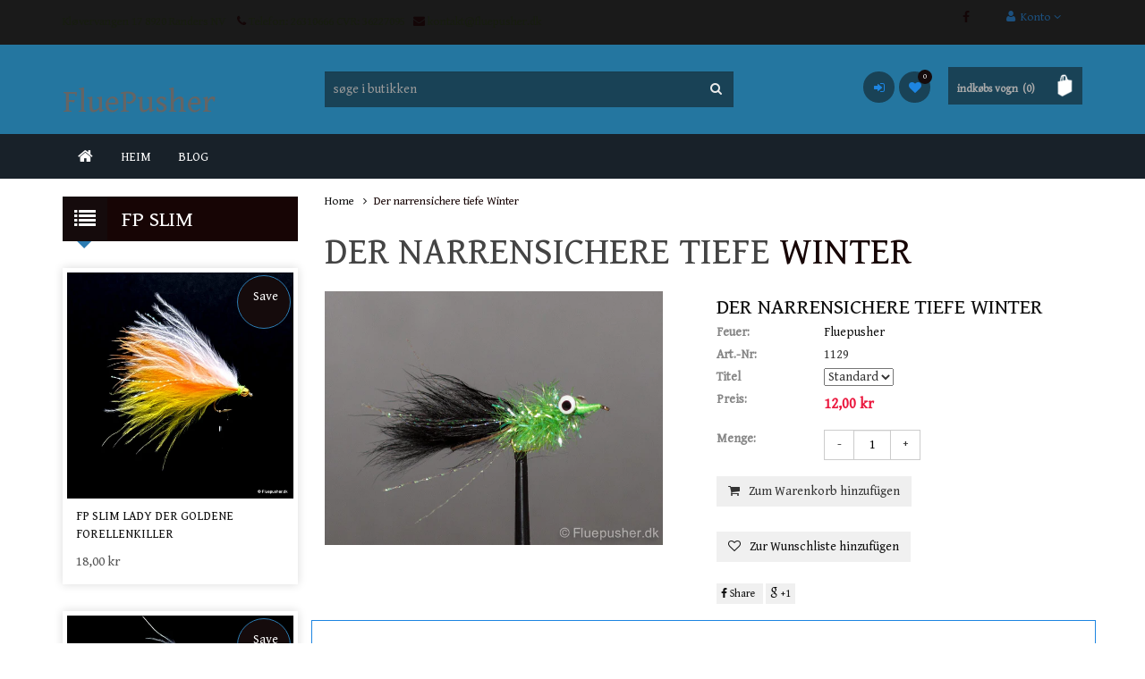

--- FILE ---
content_type: text/html; charset=utf-8
request_url: https://fluepusher.dk/de/products/den-idiotsikre-deep
body_size: 30205
content:
<!doctype html>
<!--[if lt IE 7]><html class="no-js lt-ie9 lt-ie8 lt-ie7" lang="en"> <![endif]-->
<!--[if IE 7]><html class="no-js lt-ie9 lt-ie8" lang="en"> <![endif]-->
<!--[if IE 8]><html class="no-js lt-ie9" lang="en"> <![endif]-->
<!--[if IE 9 ]><html class="ie9 no-js"> <![endif]-->
<!--[if (gt IE 9)|!(IE)]><!--> <html class="no-js"> <!--<![endif]-->
<head>

  <!-- Basic page needs ================================================== -->
  <meta charset="utf-8">
        <!--[if IE]>
        <meta http-equiv="X-UA-Compatible" content="IE=edge,chrome=1">``
        <![endif]-->

  <!-- Title and description ================================================== -->
  <title>
  Der narrensichere tiefe Winter &ndash; FluePusher
  </title>
  
  
  
  
  <meta name="description" content="Die idiotensicheren Fliegen sind nicht nur in Dänemark bekannt. Die idiotensicheren Fliegen fischen auf der ganzen Welt. Aber in allen Ländern ist das Gleiche, dass sie viele Fische fangen. Mit dieser Fliege in der Schachtel kann man kaum etwas falsch machen. Größe 10">
  
 
  <script src="//fluepusher.dk/cdn/shop/t/5/assets/pace.js?v=120388384210394346611479135838" type="text/javascript"></script>   
  <link href="//fluepusher.dk/cdn/shop/t/5/assets/pace-theme-center-simple.css?v=10795434048771840271479135838" rel="stylesheet" type="text/css" media="all" />
  
  <!-- Product meta ================================================== -->
  

  <meta property="og:type" content="product">
  <meta property="og:title" content="Der narrensichere tiefe Winter">
  
  <meta property="og:image" content="http://fluepusher.dk/cdn/shop/products/250962803_grande.jpg?v=1478895575">
  <meta property="og:image:secure_url" content="https://fluepusher.dk/cdn/shop/products/250962803_grande.jpg?v=1478895575">
  
  <meta property="og:price:amount" content="12,00">
  <meta property="og:price:currency" content="DKK">


  <meta property="og:description" content="Die idiotensicheren Fliegen sind nicht nur in Dänemark bekannt. Die idiotensicheren Fliegen fischen auf der ganzen Welt. Aber in allen Ländern ist das Gleiche, dass sie viele Fische fangen. Mit dieser Fliege in der Schachtel kann man kaum etwas falsch machen. Größe 10">

  <meta property="og:url" content="https://fluepusher.dk/de/products/den-idiotsikre-deep">
  <meta property="og:site_name" content="FluePusher">
  



  <meta name="twitter:site" content="@FluePusher.dk">


  <meta name="twitter:card" content="product">
  <meta name="twitter:title" content="Der narrensichere tiefe Winter">
  <meta name="twitter:description" content=" Die idiotensicheren Fliegen sind nicht nur in Dänemark bekannt.

 Die idiotensichere Fliege fischt auf der ganzen Welt.

 Aber in allen Ländern ist es gleich, dass sie viele Fische fangen.

 Mit dieser Fliege im Kasten kann kaum etwas schief gehen.



 Größe 10">
  <meta name="twitter:image" content="https://fluepusher.dk/cdn/shop/products/250962803_medium.jpg?v=1478895575">
  <meta name="twitter:image:width" content="240">
  <meta name="twitter:image:height" content="240">
  <meta name="twitter:label1" content="Price">
  <meta name="twitter:data1" content="12,00 DKK">
  
  <meta name="twitter:label2" content="Brand">
  <meta name="twitter:data2" content="Fluepusher">
  


  <!-- Helpers ================================================== -->
  <link rel="canonical" href="https://fluepusher.dk/de/products/den-idiotsikre-deep">
  <meta name="viewport" content="width=device-width, initial-scale=1, maximum-scale=1, user-scalable=no">
 <link rel="shortcut icon" type="image/png" href="//fluepusher.dk/cdn/shop/t/5/assets/favicon.png?v=28051483330722724241479136284" />
  <!-- CSS ================================================== -->
  
  <link rel="stylesheet" type="text/css" href="//fonts.googleapis.com/css?family=Gentium+Book+Basic">
  
  
  
  <link rel="stylesheet" type="text/css" href="//fonts.googleapis.com/css?family=Gentium+Book+Basic">
  
  
  
  <link rel="stylesheet" type="text/css" href="//fonts.googleapis.com/css?family=Gentium+Book+Basic">
  
  
  <link href="//fluepusher.dk/cdn/shop/t/5/assets/theme-style.css?v=69345013493479536841710768664" rel="stylesheet" type="text/css" media="all" />
  <link href="//fluepusher.dk/cdn/shop/t/5/assets/jcarousel.css?v=53071895135791334481479135830" rel="stylesheet" type="text/css" media="all" />
  <link href="//fluepusher.dk/cdn/shop/t/5/assets/ie.style.css?v=141645249015467087421479135830" rel="stylesheet" type="text/css" media="all" />
  <link href="//fluepusher.dk/cdn/shop/t/5/assets/jquery.fancybox.css?v=150040873426686895771479135831" rel="stylesheet" type="text/css" media="all" /> 

 

  <!-- Header hook for plugins ================================================== -->
  <script>window.performance && window.performance.mark && window.performance.mark('shopify.content_for_header.start');</script><meta id="shopify-digital-wallet" name="shopify-digital-wallet" content="/15852957/digital_wallets/dialog">
<meta name="shopify-checkout-api-token" content="b909b160beffe7a3acf589b098deca28">
<link rel="alternate" hreflang="x-default" href="https://fluepusher.dk/products/den-idiotsikre-deep">
<link rel="alternate" hreflang="da" href="https://fluepusher.dk/products/den-idiotsikre-deep">
<link rel="alternate" hreflang="de" href="https://fluepusher.dk/de/products/den-idiotsikre-deep">
<link rel="alternate" type="application/json+oembed" href="https://fluepusher.dk/de/products/den-idiotsikre-deep.oembed">
<script async="async" src="/checkouts/internal/preloads.js?locale=de-DK"></script>
<link rel="preconnect" href="https://shop.app" crossorigin="anonymous">
<script async="async" src="https://shop.app/checkouts/internal/preloads.js?locale=de-DK&shop_id=15852957" crossorigin="anonymous"></script>
<script id="apple-pay-shop-capabilities" type="application/json">{"shopId":15852957,"countryCode":"DK","currencyCode":"DKK","merchantCapabilities":["supports3DS"],"merchantId":"gid:\/\/shopify\/Shop\/15852957","merchantName":"FluePusher","requiredBillingContactFields":["postalAddress","email","phone"],"requiredShippingContactFields":["postalAddress","email","phone"],"shippingType":"shipping","supportedNetworks":["visa","maestro","masterCard","amex"],"total":{"type":"pending","label":"FluePusher","amount":"1.00"},"shopifyPaymentsEnabled":true,"supportsSubscriptions":true}</script>
<script id="shopify-features" type="application/json">{"accessToken":"b909b160beffe7a3acf589b098deca28","betas":["rich-media-storefront-analytics"],"domain":"fluepusher.dk","predictiveSearch":true,"shopId":15852957,"locale":"de"}</script>
<script>var Shopify = Shopify || {};
Shopify.shop = "fluepusher.myshopify.com";
Shopify.locale = "de";
Shopify.currency = {"active":"DKK","rate":"1.0"};
Shopify.country = "DK";
Shopify.theme = {"name":"fluepusher","id":171636164,"schema_name":null,"schema_version":null,"theme_store_id":null,"role":"main"};
Shopify.theme.handle = "null";
Shopify.theme.style = {"id":null,"handle":null};
Shopify.cdnHost = "fluepusher.dk/cdn";
Shopify.routes = Shopify.routes || {};
Shopify.routes.root = "/de/";</script>
<script type="module">!function(o){(o.Shopify=o.Shopify||{}).modules=!0}(window);</script>
<script>!function(o){function n(){var o=[];function n(){o.push(Array.prototype.slice.apply(arguments))}return n.q=o,n}var t=o.Shopify=o.Shopify||{};t.loadFeatures=n(),t.autoloadFeatures=n()}(window);</script>
<script>
  window.ShopifyPay = window.ShopifyPay || {};
  window.ShopifyPay.apiHost = "shop.app\/pay";
  window.ShopifyPay.redirectState = null;
</script>
<script id="shop-js-analytics" type="application/json">{"pageType":"product"}</script>
<script defer="defer" async type="module" src="//fluepusher.dk/cdn/shopifycloud/shop-js/modules/v2/client.init-shop-cart-sync_BH0MO3MH.de.esm.js"></script>
<script defer="defer" async type="module" src="//fluepusher.dk/cdn/shopifycloud/shop-js/modules/v2/chunk.common_BErAfWaM.esm.js"></script>
<script defer="defer" async type="module" src="//fluepusher.dk/cdn/shopifycloud/shop-js/modules/v2/chunk.modal_DqzNaksh.esm.js"></script>
<script type="module">
  await import("//fluepusher.dk/cdn/shopifycloud/shop-js/modules/v2/client.init-shop-cart-sync_BH0MO3MH.de.esm.js");
await import("//fluepusher.dk/cdn/shopifycloud/shop-js/modules/v2/chunk.common_BErAfWaM.esm.js");
await import("//fluepusher.dk/cdn/shopifycloud/shop-js/modules/v2/chunk.modal_DqzNaksh.esm.js");

  window.Shopify.SignInWithShop?.initShopCartSync?.({"fedCMEnabled":true,"windoidEnabled":true});

</script>
<script>
  window.Shopify = window.Shopify || {};
  if (!window.Shopify.featureAssets) window.Shopify.featureAssets = {};
  window.Shopify.featureAssets['shop-js'] = {"shop-cart-sync":["modules/v2/client.shop-cart-sync__0cGp0nR.de.esm.js","modules/v2/chunk.common_BErAfWaM.esm.js","modules/v2/chunk.modal_DqzNaksh.esm.js"],"init-fed-cm":["modules/v2/client.init-fed-cm_CM6VDTst.de.esm.js","modules/v2/chunk.common_BErAfWaM.esm.js","modules/v2/chunk.modal_DqzNaksh.esm.js"],"init-shop-email-lookup-coordinator":["modules/v2/client.init-shop-email-lookup-coordinator_CBMbWck_.de.esm.js","modules/v2/chunk.common_BErAfWaM.esm.js","modules/v2/chunk.modal_DqzNaksh.esm.js"],"init-windoid":["modules/v2/client.init-windoid_BLu1c52k.de.esm.js","modules/v2/chunk.common_BErAfWaM.esm.js","modules/v2/chunk.modal_DqzNaksh.esm.js"],"shop-button":["modules/v2/client.shop-button_CA8sgLdC.de.esm.js","modules/v2/chunk.common_BErAfWaM.esm.js","modules/v2/chunk.modal_DqzNaksh.esm.js"],"shop-cash-offers":["modules/v2/client.shop-cash-offers_CtGlpQVP.de.esm.js","modules/v2/chunk.common_BErAfWaM.esm.js","modules/v2/chunk.modal_DqzNaksh.esm.js"],"shop-toast-manager":["modules/v2/client.shop-toast-manager_uf2EYvu_.de.esm.js","modules/v2/chunk.common_BErAfWaM.esm.js","modules/v2/chunk.modal_DqzNaksh.esm.js"],"init-shop-cart-sync":["modules/v2/client.init-shop-cart-sync_BH0MO3MH.de.esm.js","modules/v2/chunk.common_BErAfWaM.esm.js","modules/v2/chunk.modal_DqzNaksh.esm.js"],"init-customer-accounts-sign-up":["modules/v2/client.init-customer-accounts-sign-up_GYoAbbBa.de.esm.js","modules/v2/client.shop-login-button_BwiwRr-G.de.esm.js","modules/v2/chunk.common_BErAfWaM.esm.js","modules/v2/chunk.modal_DqzNaksh.esm.js"],"pay-button":["modules/v2/client.pay-button_Fn8OU5F0.de.esm.js","modules/v2/chunk.common_BErAfWaM.esm.js","modules/v2/chunk.modal_DqzNaksh.esm.js"],"init-customer-accounts":["modules/v2/client.init-customer-accounts_hH0NE_bx.de.esm.js","modules/v2/client.shop-login-button_BwiwRr-G.de.esm.js","modules/v2/chunk.common_BErAfWaM.esm.js","modules/v2/chunk.modal_DqzNaksh.esm.js"],"avatar":["modules/v2/client.avatar_BTnouDA3.de.esm.js"],"init-shop-for-new-customer-accounts":["modules/v2/client.init-shop-for-new-customer-accounts_iGaU0q4U.de.esm.js","modules/v2/client.shop-login-button_BwiwRr-G.de.esm.js","modules/v2/chunk.common_BErAfWaM.esm.js","modules/v2/chunk.modal_DqzNaksh.esm.js"],"shop-follow-button":["modules/v2/client.shop-follow-button_DfZt4rU7.de.esm.js","modules/v2/chunk.common_BErAfWaM.esm.js","modules/v2/chunk.modal_DqzNaksh.esm.js"],"checkout-modal":["modules/v2/client.checkout-modal_BkbVv7me.de.esm.js","modules/v2/chunk.common_BErAfWaM.esm.js","modules/v2/chunk.modal_DqzNaksh.esm.js"],"shop-login-button":["modules/v2/client.shop-login-button_BwiwRr-G.de.esm.js","modules/v2/chunk.common_BErAfWaM.esm.js","modules/v2/chunk.modal_DqzNaksh.esm.js"],"lead-capture":["modules/v2/client.lead-capture_uTCHmOe0.de.esm.js","modules/v2/chunk.common_BErAfWaM.esm.js","modules/v2/chunk.modal_DqzNaksh.esm.js"],"shop-login":["modules/v2/client.shop-login_DZ2U4X68.de.esm.js","modules/v2/chunk.common_BErAfWaM.esm.js","modules/v2/chunk.modal_DqzNaksh.esm.js"],"payment-terms":["modules/v2/client.payment-terms_ARjsA2tN.de.esm.js","modules/v2/chunk.common_BErAfWaM.esm.js","modules/v2/chunk.modal_DqzNaksh.esm.js"]};
</script>
<script>(function() {
  var isLoaded = false;
  function asyncLoad() {
    if (isLoaded) return;
    isLoaded = true;
    var urls = ["https:\/\/chimpstatic.com\/mcjs-connected\/js\/users\/1aa809ec5e2f3f47e24c95ff7\/895bc12ec7754025f485d7f5c.js?shop=fluepusher.myshopify.com","https:\/\/chimpstatic.com\/mcjs-connected\/js\/users\/1aa809ec5e2f3f47e24c95ff7\/83c65ebeb63f6422bb6bfe7c9.js?shop=fluepusher.myshopify.com"];
    for (var i = 0; i < urls.length; i++) {
      var s = document.createElement('script');
      s.type = 'text/javascript';
      s.async = true;
      s.src = urls[i];
      var x = document.getElementsByTagName('script')[0];
      x.parentNode.insertBefore(s, x);
    }
  };
  if(window.attachEvent) {
    window.attachEvent('onload', asyncLoad);
  } else {
    window.addEventListener('load', asyncLoad, false);
  }
})();</script>
<script id="__st">var __st={"a":15852957,"offset":3600,"reqid":"397513a0-cd9d-4631-bb3b-73a38ae9a00c-1770139221","pageurl":"fluepusher.dk\/de\/products\/den-idiotsikre-deep","u":"0e37b7efcd18","p":"product","rtyp":"product","rid":9513085316};</script>
<script>window.ShopifyPaypalV4VisibilityTracking = true;</script>
<script id="captcha-bootstrap">!function(){'use strict';const t='contact',e='account',n='new_comment',o=[[t,t],['blogs',n],['comments',n],[t,'customer']],c=[[e,'customer_login'],[e,'guest_login'],[e,'recover_customer_password'],[e,'create_customer']],r=t=>t.map((([t,e])=>`form[action*='/${t}']:not([data-nocaptcha='true']) input[name='form_type'][value='${e}']`)).join(','),a=t=>()=>t?[...document.querySelectorAll(t)].map((t=>t.form)):[];function s(){const t=[...o],e=r(t);return a(e)}const i='password',u='form_key',d=['recaptcha-v3-token','g-recaptcha-response','h-captcha-response',i],f=()=>{try{return window.sessionStorage}catch{return}},m='__shopify_v',_=t=>t.elements[u];function p(t,e,n=!1){try{const o=window.sessionStorage,c=JSON.parse(o.getItem(e)),{data:r}=function(t){const{data:e,action:n}=t;return t[m]||n?{data:e,action:n}:{data:t,action:n}}(c);for(const[e,n]of Object.entries(r))t.elements[e]&&(t.elements[e].value=n);n&&o.removeItem(e)}catch(o){console.error('form repopulation failed',{error:o})}}const l='form_type',E='cptcha';function T(t){t.dataset[E]=!0}const w=window,h=w.document,L='Shopify',v='ce_forms',y='captcha';let A=!1;((t,e)=>{const n=(g='f06e6c50-85a8-45c8-87d0-21a2b65856fe',I='https://cdn.shopify.com/shopifycloud/storefront-forms-hcaptcha/ce_storefront_forms_captcha_hcaptcha.v1.5.2.iife.js',D={infoText:'Durch hCaptcha geschützt',privacyText:'Datenschutz',termsText:'Allgemeine Geschäftsbedingungen'},(t,e,n)=>{const o=w[L][v],c=o.bindForm;if(c)return c(t,g,e,D).then(n);var r;o.q.push([[t,g,e,D],n]),r=I,A||(h.body.append(Object.assign(h.createElement('script'),{id:'captcha-provider',async:!0,src:r})),A=!0)});var g,I,D;w[L]=w[L]||{},w[L][v]=w[L][v]||{},w[L][v].q=[],w[L][y]=w[L][y]||{},w[L][y].protect=function(t,e){n(t,void 0,e),T(t)},Object.freeze(w[L][y]),function(t,e,n,w,h,L){const[v,y,A,g]=function(t,e,n){const i=e?o:[],u=t?c:[],d=[...i,...u],f=r(d),m=r(i),_=r(d.filter((([t,e])=>n.includes(e))));return[a(f),a(m),a(_),s()]}(w,h,L),I=t=>{const e=t.target;return e instanceof HTMLFormElement?e:e&&e.form},D=t=>v().includes(t);t.addEventListener('submit',(t=>{const e=I(t);if(!e)return;const n=D(e)&&!e.dataset.hcaptchaBound&&!e.dataset.recaptchaBound,o=_(e),c=g().includes(e)&&(!o||!o.value);(n||c)&&t.preventDefault(),c&&!n&&(function(t){try{if(!f())return;!function(t){const e=f();if(!e)return;const n=_(t);if(!n)return;const o=n.value;o&&e.removeItem(o)}(t);const e=Array.from(Array(32),(()=>Math.random().toString(36)[2])).join('');!function(t,e){_(t)||t.append(Object.assign(document.createElement('input'),{type:'hidden',name:u})),t.elements[u].value=e}(t,e),function(t,e){const n=f();if(!n)return;const o=[...t.querySelectorAll(`input[type='${i}']`)].map((({name:t})=>t)),c=[...d,...o],r={};for(const[a,s]of new FormData(t).entries())c.includes(a)||(r[a]=s);n.setItem(e,JSON.stringify({[m]:1,action:t.action,data:r}))}(t,e)}catch(e){console.error('failed to persist form',e)}}(e),e.submit())}));const S=(t,e)=>{t&&!t.dataset[E]&&(n(t,e.some((e=>e===t))),T(t))};for(const o of['focusin','change'])t.addEventListener(o,(t=>{const e=I(t);D(e)&&S(e,y())}));const B=e.get('form_key'),M=e.get(l),P=B&&M;t.addEventListener('DOMContentLoaded',(()=>{const t=y();if(P)for(const e of t)e.elements[l].value===M&&p(e,B);[...new Set([...A(),...v().filter((t=>'true'===t.dataset.shopifyCaptcha))])].forEach((e=>S(e,t)))}))}(h,new URLSearchParams(w.location.search),n,t,e,['guest_login'])})(!0,!0)}();</script>
<script integrity="sha256-4kQ18oKyAcykRKYeNunJcIwy7WH5gtpwJnB7kiuLZ1E=" data-source-attribution="shopify.loadfeatures" defer="defer" src="//fluepusher.dk/cdn/shopifycloud/storefront/assets/storefront/load_feature-a0a9edcb.js" crossorigin="anonymous"></script>
<script crossorigin="anonymous" defer="defer" src="//fluepusher.dk/cdn/shopifycloud/storefront/assets/shopify_pay/storefront-65b4c6d7.js?v=20250812"></script>
<script data-source-attribution="shopify.dynamic_checkout.dynamic.init">var Shopify=Shopify||{};Shopify.PaymentButton=Shopify.PaymentButton||{isStorefrontPortableWallets:!0,init:function(){window.Shopify.PaymentButton.init=function(){};var t=document.createElement("script");t.src="https://fluepusher.dk/cdn/shopifycloud/portable-wallets/latest/portable-wallets.de.js",t.type="module",document.head.appendChild(t)}};
</script>
<script data-source-attribution="shopify.dynamic_checkout.buyer_consent">
  function portableWalletsHideBuyerConsent(e){var t=document.getElementById("shopify-buyer-consent"),n=document.getElementById("shopify-subscription-policy-button");t&&n&&(t.classList.add("hidden"),t.setAttribute("aria-hidden","true"),n.removeEventListener("click",e))}function portableWalletsShowBuyerConsent(e){var t=document.getElementById("shopify-buyer-consent"),n=document.getElementById("shopify-subscription-policy-button");t&&n&&(t.classList.remove("hidden"),t.removeAttribute("aria-hidden"),n.addEventListener("click",e))}window.Shopify?.PaymentButton&&(window.Shopify.PaymentButton.hideBuyerConsent=portableWalletsHideBuyerConsent,window.Shopify.PaymentButton.showBuyerConsent=portableWalletsShowBuyerConsent);
</script>
<script data-source-attribution="shopify.dynamic_checkout.cart.bootstrap">document.addEventListener("DOMContentLoaded",(function(){function t(){return document.querySelector("shopify-accelerated-checkout-cart, shopify-accelerated-checkout")}if(t())Shopify.PaymentButton.init();else{new MutationObserver((function(e,n){t()&&(Shopify.PaymentButton.init(),n.disconnect())})).observe(document.body,{childList:!0,subtree:!0})}}));
</script>
<script id='scb4127' type='text/javascript' async='' src='https://fluepusher.dk/cdn/shopifycloud/privacy-banner/storefront-banner.js'></script><link id="shopify-accelerated-checkout-styles" rel="stylesheet" media="screen" href="https://fluepusher.dk/cdn/shopifycloud/portable-wallets/latest/accelerated-checkout-backwards-compat.css" crossorigin="anonymous">
<style id="shopify-accelerated-checkout-cart">
        #shopify-buyer-consent {
  margin-top: 1em;
  display: inline-block;
  width: 100%;
}

#shopify-buyer-consent.hidden {
  display: none;
}

#shopify-subscription-policy-button {
  background: none;
  border: none;
  padding: 0;
  text-decoration: underline;
  font-size: inherit;
  cursor: pointer;
}

#shopify-subscription-policy-button::before {
  box-shadow: none;
}

      </style>

<script>window.performance && window.performance.mark && window.performance.mark('shopify.content_for_header.end');</script>

  
  
  
  <!--[if lt IE 9]>
  <script src="//html5shiv.googlecode.com/svn/trunk/html5.js" type="text/javascript"></script>
  <script src="//fluepusher.dk/cdn/shop/t/5/assets/respond.min.js?v=52248677837542619231479135842"></script>
  <link href="//fluepusher.dk/cdn/shop/t/5/assets/respond-proxy.html" id="respond-proxy" rel="respond-proxy" />
  <link href="//fluepusher.dk/search?q=f178ed4d39207cd8a1c4abd86ded5a80" id="respond-redirect" rel="respond-redirect" />
  <script src="//fluepusher.dk/search?q=f178ed4d39207cd8a1c4abd86ded5a80" type="text/javascript"></script>
  <![endif]-->

  <!--[if lt IE 9]>
  <script src="https://html5shim.googlecode.com/svn/trunk/html5.js"></script>
  <script src="https://css3-mediaqueries-js.googlecode.com/svn/trunk/css3-mediaqueries.js"></script>
  <![endif]-->
  <!--[if IE 7]>
  <link rel="stylesheet" href="<link href="//fluepusher.dk/cdn/shop/t/5/assets/font-awesome-ie7.css?v=848" rel="stylesheet" type="text/css" media="all" />">
  <![endif]-->  
 
  <!--[if IE 8]><script src="//fluepusher.dk/cdn/shop/t/5/assets/less-1.3.3.js?v=53240845390089210151479135833"></script><![endif]-->
  <!--[if gt IE 8]><!--><script src="//fluepusher.dk/cdn/shop/t/5/assets/less.js?v=67252274249475620531479135833" type="text/javascript"></script><!--<![endif]-->
  
  

  <script src="//fluepusher.dk/cdn/shop/t/5/assets/jquery.js?v=74721525869110791951479135831" type="text/javascript"></script>
   <script src="//code.jquery.com/jquery-migrate-1.2.1.min.js"></script>
  <script src="//fluepusher.dk/cdn/shopifycloud/storefront/assets/themes_support/option_selection-b017cd28.js" type="text/javascript"></script>
  <link href="//fluepusher.dk/cdn/shop/t/5/assets/jquery.fancybox.css?v=150040873426686895771479135831" rel="stylesheet" type="text/css" media="all" />
  <script src="//fluepusher.dk/cdn/shop/t/5/assets/jquery.fancybox.pack.js?v=98388074616830255951479135831" type="text/javascript"></script>
  <script src="//fluepusher.dk/cdn/shopifycloud/storefront/assets/themes_support/api.jquery-7ab1a3a4.js" type="text/javascript"></script>
  
  
 <script src="//fluepusher.dk/cdn/shop/t/5/assets/quickshop.js?v=102364691602613899631479135851" type="text/javascript"></script>
    
 <style>  



#header .header-top-row {background-color: rgba(39, 183, 252, 0.9); }
  

 
#header .top-welcome p {color: rgba(19, 32, 3, 0.5); }

 
 
#header #account-menu .account-menu-item a {color: rgba(20, 19, 3, 0.5); }
  


  
#header .header-main .header-main-block1 {background-color: rgba(14, 14, 14, 0.5); }
  

 
#header .header-main .top-search-form form input {background-color: rgba(14, 14, 14, 0.5); }
  

 
#header .navbar-main  {background-color: rgba(14, 14, 14, 0.5); }



 
.product.light .product-caption .product-price span {color: rgba(14, 14, 14, 0.9); }


 
#header .top-icons .top-icon {background-color: rgba(14, 14, 14, 0.5); }
.block-chess-banners .block  {background-color: rgba(14, 14, 14, 0.7); }
.block-chess-banners .block-chess {background-color: rgba(14, 14, 14, 0.3); }
.block-chess-banners .block-chess:hover  {background-color: rgba(14, 14, 14, 0.7); }
.main-category-block .main-category-list i  {background-color: rgba(14, 14, 14, 0.7); }
  
  
  
.blog .btn-read { color: rgba(14, 14, 14, 0.7);}
.blog .btn-read { border-color: rgba(14, 14, 14, 0.5); }
  
.header-for-light .header-bottom-line  {border-bottom: 1px solid rgba(14, 14, 14, 0.3); }     
.btn-right-post {border: 1px rgba(14, 14, 14, 0.3) solid; }     
.btn-default-1  {border: 1px rgba(14, 14, 14, 0.3) solid; }   
.block-form .btn-default-1 {border-color:  rgba(14, 14, 14, 0.3); }  
.toolbar-for-light a {border: 1px rgba(14, 14, 14, 0.3) solid; } 
.payment-service {border: 1px rgba(14, 14, 14, 0.3) solid; } 
.title-block.light .toolbar-for-light a  {border-color: rgba(14, 14, 14, 0.3); }    
  

 .toolbar-for-light a {color: rgba(14, 14, 14, 0.3); }  
.widget-block .product-price  {color: rgba(14, 14, 14, 0.9); }  
.widget-block .product-rating .review   {color: rgba(14, 14, 14, 0.7); }  
.tags li a  {color: rgba(14, 14, 14, 0.7); }  
.block-form h3 i {color: rgba(14, 14, 14, 0.7); }  
.block-form p  {color: rgba(14, 14, 14, 0.7); }  
.block-form label  {color: rgba(14, 14, 14, 0.7); }  
.block-form .btn-default-1  {color: rgba(14, 14, 14, 0.7); }  
.cart-table .product-rating .review  {color: rgba(14, 14, 14, 0.7); }  
.blog .blog-caption .post-information  {color: rgba(14, 14, 14, 0.7); }  
.btn-right-post  {color: rgba(14, 14, 14, 0.7); }  
.block-products-modes .product-view-mode a  {color: rgba(14, 14, 14, 0.3); }  
#review .product-rating .review  {color: rgba(14, 14, 14, 0.7); } 
.product-detail-section .product-rating .review  {color: rgba(14, 14, 14, 0.7); } 
.product-detail-section .description {color: rgba(14, 14, 14, 0.7); } 
#header.light-header .header-mini-cart .shopping-cart-content .item p  {color: rgba(14, 14, 14, 0.7); } 
#header.light-header .header-mini-cart .shopping-cart-content .item .trash i  {color: rgba(14, 14, 14, 0.7); } 
#header.light-header .header-mini-cart .shopping-cart-content .total {color: rgba(14, 14, 14, 0.7); } 
#header.light-header .header-mini-cart .shopping-cart-content .total a   {color: rgba(14, 14, 14, 0.7); } 
.block-product-tab .toolbar-for-light a {color: rgba(14, 14, 14, 0.7); } 
.product.light .product-rating .review  {color: rgba(14, 14, 14, 0.7); } 
.product.light .description   {color: rgba(14, 14, 14, 0.7); } 
.product.list .product-rating .review   {color: rgba(14, 14, 14, 0.7); } 
.product.list .description {color: rgba(14, 14, 14, 0.7); }
.header-with-icon .toolbar-for-light a  {color: rgba(14, 14, 14, 0.7); }
.title-block.light p  {color: rgba(14, 14, 14, 0.7); }
.title-block.light .toolbar-for-light a {color: rgba(14, 14, 14, 0.3); }  
  
  
    
  
 
 
.product.light .product-caption .product-price del  {color: rgba(14, 14, 14, 0.5); } 
.product-detail-section label   {color: rgba(14, 14, 14, 0.5); } 
.widget-block .product-price span {color: rgba(14, 14, 14, 0.9); }    
  

 
.btn-read:hover  {color: rgba(4, 23, 5, 0.5); } 
  
  

 
  
.block-pagination ul>li>a  {color: rgba(255, 255, 255, 0.5); } 

  
 #header.light-header .top-welcome p  {color: rgba(255, 255, 255, 0.5); } 
 #header.light-header #account-menu .account-menu-title {color: rgba(255, 255, 255, 0.5); } 
 #header.light-header #account-menu .account-menu-item a {color: rgba(255, 255, 255, 0.5); }  
 #header.light-header #currency .currency-title {color: rgba(255, 255, 255, 0.5); }  
 #header.light-header #currency .currency-item a {color: rgba(255, 255, 255, 0.5); }  
 #header.light-header #lang .lang-title  {color: rgba(255, 255, 255, 0.5); }  
 #header.light-header #lang .lang-item a  {color: rgba(255, 255, 255, 0.5); }  
 #header.light-header .header-main .top-search-form form button {color: rgba(255, 255, 255, 0.7); }  
 #header.light-header .top-icons .top-icon i {color: rgba(255, 255, 255, 0.5); }  
 #header.light-header .header-mini-cart a  {color: rgba(255, 255, 255, 0.5); }  
 #header.light-header .header-mini-cart a span {color: rgba(255, 255, 255, 0.5); }  
 /*.product.list .product-caption .product-price {color: rgba(255, 255, 255, 0.9); }  */
  

  
  
.catalog li:nth-child(odd) i {background-color: rgba(4, 23, 5, 0.7); }
.catalog i  {background-color: rgba(4, 23, 5, 0.9); }  
.ul-side-category li:nth-child(odd) i  {background-color: rgba(4, 23, 5, 0.9); }  
.ul-side-category i {background-color: rgba(4, 23, 5, 0.9); }  
  
  
  
.product.list .product-caption .product-cart a { border: 1px solid rgba(4, 23, 5, 0.5); }  
.product.list .product-sale  { border: 1px solid rgba(4, 23, 5, 0.5); }   
.product-detail-section .product-information .shopping-cart-buttons a  { border: 1px solid rgba(4, 23, 5, 0.5); }   
.product.light .product-compare  { border: 1px solid rgba(4, 23, 5, 0.5); }    
.product.light .product-wishlist  { border: 1px solid rgba(4, 23, 5, 0.5); }    
.product.light .product-caption .product-cart a  { border: 1px solid rgba(4, 23, 5, 0.5); }     
.product.light .product-sale { border: 1px solid rgba(4, 23, 5, 0.5); }     
.product.list .product-compare  { border: 1px solid rgba(4, 23, 5, 0.5); }     
.product.list .product-wishlist { border: 1px solid rgba(4, 23, 5, 0.5); }     
.product.list .product-wishlist:hover { background-color: rgba(4, 23, 5, 0.9); }     
.panel-group .panel-title a.collapsed:before { background-color: rgba(4, 23, 5, 0.7); }      
.last-sale .time div   { background-color: rgba(4, 23, 5, 0.9); }      
.product.list .product-compare:hover { background-color: rgba(4, 23, 5, 0.9); }      
 
.#header.light-header .header-mini-cart:hover a span   { color: rgba(4, 23, 5, 0.7); }      
.product.light .product-rating .stars span.star:before  { color: rgba(4, 23, 5, 0.9); }      
.product.list .product-rating .stars span.star:before  { color: rgba(4, 23, 5, 0.9); }      
.widget-block .product-rating .stars span.star:before  { color: rgba(4, 23, 5, 0.9); }      
.cart-table .product-rating .stars span.star:before  { color: rgba(4, 23, 5, 0.9); }      
#review .product-rating .stars span.star:before { color: rgba(4, 23, 5, 0.9); }      
.product-detail-section .product-rating .stars span.star:before { color: rgba(4, 23, 5, 0.9); }      
  
  

 
.product.list .product-wishlist {background-color: rgba(255, 255, 255, 0.9); }
.product.list .product-sale  {background-color: rgba(255, 255, 255, 0.9); }
#owl-partners:hover .partner  {background-color: rgba(255, 255, 255, 0.7); }
.partner {background-color: rgba(255, 255, 255, .15); }
#owl-partners:hover .partner:hover  {background-color: rgba(255, 255, 255, .15); }
.color-scheme-white-90  {background-color: rgba(255, 255, 255, .85); }
#header.light-header .header-main .header-main-block1  {background-color: rgba(255, 255, 255, 0.9); }
#header.light-header .header-main .top-search-form form input  {background-color: rgba(255, 255, 255, 0.9); }
#header.light-header .top-icons .top-icon  {background-color: rgba(255, 255, 255, 0.9); }
#header.light-header .header-mini-cart:hover  {background-color: rgba(255, 255, 255, 0.9); }
.product.light .product-sale  {background-color: rgba(255, 255, 255, 0.9); }
.product.list .product-compare   {background-color: rgba(255, 255, 255, 0.9); }
  



.btn-read { border: 1px solid rgba(29, 133, 225, 0.7); }
.tags li a {background-color: rgba(29, 133, 225, 0.7); }
#header.light-header .header-mini-cart .shopping-cart-content .item  {background-color: rgba(29, 133, 225, 0.7); }
#header.light-header .header-mini-cart .shopping-cart-content .item:hover  {background-color: rgba(29, 133, 225, 0.7); }
  
  
.panel-group .panel-body { border-left: 1px solid rgba(29, 133, 225, 0.5); }       
.panel-group .panel-body { border-left: 1px solid rgba(29, 133, 225, 0.5); }         
#header.light-header #account-menu .account-menu-item a  { border-color: 1px solid rgba(29, 133, 225, 0.7); }     
#header.light-header #currency .currency-item a  { border-color: 1px solid rgba(29, 133, 225, 0.7); }     
#header.light-header #lang .lang-item a  { border-color: 1px solid rgba(29, 133, 225, 0.7); }     
.title-block .toolbar-for-light a  { border-color: 1px solid rgba(29, 133, 225, 0.7); }     
.title-block .icon i { border: 1px solid rgba(29, 133, 225, 0.5); }     

  
.title-block .toolbar-for-light a  { color: rgba(29, 133, 225, 0.7); }     
.title-block p { color: rgba(29, 133, 225, 0.7); }     
.block-chess-banners .block-chess p  { color: rgba(29, 133, 225, 0.7); }     
.home-category .home-category-block .home-category-option .home-category-list li a  { color: rgba(29, 133, 225, 0.7); }     
.home-category .home-category-block .home-category-option .home-category-list li a i   { color: rgba(29, 133, 225, 0.7); }     
#header #account-menu .account-menu-title  { color: rgba(29, 133, 225, 0.5); }     
  
 

 
.btn-home1 {background-color: rgba(14, 14, 14, 0.5); }


 
.btn-home2 {background-color: rgba(14, 14, 14, 0.5); }


 
.btn-home3 {background-color: rgba(14, 14, 14, 0.5); }


 
#header #account-menu .account-menu-item {background-color: #000; }


 
#header #currency .currency-title {background-color: rgba(19, 32, 3, 0.5); }


 
#header #currency .currency-item  {background-color: rgba(39, 183, 252, 0.9); }


 
#header #currency .currency-item a  {color: rgba(19, 32, 3, 0.5); }
  

 
#header #lang .lang-title {color: rgba(19, 32, 3, 0.5); }
  

 
#header #lang .lang-item  {background-color: rgba(39, 183, 252, 0.9); }


 
#header #lang .lang-item a  {color: rgba(19, 32, 3, 0.5); }


   
#header .header-main .header-main-block1 {background-color: rgba(39, 183, 252, 0.5); }



  
#header .header-mini-cart .shopping-cart-content { border: 1px solid rgba(14, 14, 14, 0.9);}


 
#header .header-mini-cart .shopping-cart-content { background-color: rgba(14, 14, 14, 0.9);}       


   
#header .header-mini-cart .shopping-cart-content .item { background-color: rgba(14, 14, 14, 0.5);}       


  
#header .header-mini-cart .shopping-cart-content .item p  { background-color: rgba(234, 234, 234, 0.5);}       
#header .header-mini-cart .shopping-cart-content .item p  { color: rgba(234, 234, 234, 0.9);}       

  

  
.product.light .product-compare { background-color: rgba(255, 255, 255, 0.9);}
.product.light .product-wishlist { background-color: rgba(255, 255, 255, 0.9);}  

   
  

  
.product.light .product-compare:hover  { background-color: rgba(23, 5, 5, 0.9);}       
  
   


.product.light .product-wishlist:hover { background-color: rgba(235, 59, 44, 0.9);}       
.product.light .product-caption .product-cart a  {  border: 1px solid rgba(235, 59, 44, 0.9);} 


 
.footer-information { background-color: rgba(133, 15, 58, 0.95);}       
.social { background-color: rgba(133, 15, 58, 0.95);} 
.feature-block   { background-color: rgba(133, 15, 58, 0.9);} 
 .color-scheme-dark-90 { background-color: rgba(133, 15, 58, 0.85);} 



 
.partner { background-color: rgba(255, 255, 255, 0.15);}  
  
  
  

  
#header .header-mini-cart { background: url("//fluepusher.dk/cdn/shop/t/5/assets/card.png?v=91523206838166610911479135817") no-repeat rgba(14, 14, 14, 0.5) center right; }


</style>  
  <link href="//fluepusher.dk/cdn/shop/t/5/assets/selectize.bootstrap3.css?v=114511936077963450021479135843" rel="stylesheet" type="text/css" media="all" />
  <script src="//fluepusher.dk/cdn/shop/t/5/assets/selectize.min.js?v=74685606144567451161479135843" type="text/javascript"></script>
 
  <script>
  window.use_color_swatch = true;
  window.ajax_cart = true;
  window.money_format = "{{amount_with_comma_separator}} DKK";
  window.shop_currency = "DKK";
  window.show_multiple_currencies = true;
  window.loading_url = "//fluepusher.dk/cdn/shop/t/5/assets/loader.gif?v=9076874988191347041479135833"; 
  window.dropdowncart_type = "click";
  window.file_url = "//fluepusher.dk/cdn/shop/files/?v=848";
  window.asset_url = "";
  
</script>
  
  <script>
    Pace.on("done", function(){
               $(".cover").fadeOut(500);
               $(".pace").remove();
       });
  </script>
  

<!-- BEGIN app block: shopify://apps/buddha-mega-menu-navigation/blocks/megamenu/dbb4ce56-bf86-4830-9b3d-16efbef51c6f -->
<script>
        var productImageAndPrice = [],
            collectionImages = [],
            articleImages = [],
            mmLivIcons = false,
            mmFlipClock = false,
            mmFixesUseJquery = false,
            mmNumMMI = 2,
            mmSchemaTranslation = {},
            mmMenuStrings =  [] ,
            mmShopLocale = "de",
            mmShopLocaleCollectionsRoute = "/de/collections",
            mmSchemaDesignJSON = [{"action":"design","setting":"button_background_hover_color","value":"#0d8781"},{"action":"design","setting":"link_hover_color","value":"#0da19a"},{"action":"design","setting":"button_background_color","value":"#0da19a"},{"action":"design","setting":"link_color","value":"#4e4e4e"},{"action":"design","setting":"background_hover_color","value":"#f9f9f9"},{"action":"design","setting":"background_color","value":"#ffffff"},{"action":"design","setting":"button_text_hover_color","value":"#ffffff"},{"action":"design","setting":"button_text_color","value":"#ffffff"},{"action":"design","setting":"font_size","value":"13px"},{"action":"design","setting":"text_color","value":"#222222"},{"action":"design","setting":"vertical_text_color","value":"#4e4e4e"},{"action":"design","setting":"vertical_link_color","value":"#4e4e4e"},{"action":"design","setting":"vertical_link_hover_color","value":"#0da19a"},{"action":"design","setting":"vertical_font_size","value":"13px"}],
            mmDomChangeSkipUl = "",
            buddhaMegaMenuShop = "fluepusher.myshopify.com",
            mmWireframeCompression = "0",
            mmExtensionAssetUrl = "https://cdn.shopify.com/extensions/019abe06-4a3f-7763-88da-170e1b54169b/mega-menu-151/assets/";var bestSellersHTML = '';var newestProductsHTML = '';/* get link lists api */
        var linkLists={"main-menu" : {"title":"Titelseite", "items":["/de","/de/blogs/news",]},"footer" : {"title":"Speichern", "items":["/de/collections/fp-slim-lady","/de/collections/dancer",]},"fluepusher" : {"title":"Fliegenschieber", "items":["/de/collections","/de","/de","/de/collections","/de/collections","/de/products/12-stk-trigger-cats","/de/products/12-sikre-til-hornfisken","/de","/de/collections/cats-whisker","/de","/de",]},"put-and-take-fluer" : {"title":"Put-and-Take-Fliegen", "items":["/de/collections/graeker","/de/collections/fp-slim-lady","/de/collections/fp-slim-lady-light","/de/collections/fp-slim-lady-gummi","/de/collections/fp-slim-lady-gummiben","/de/collections/fp-faetterfluen","/de/collections/dusken","/de/collections/pusher-fly","/de/collections/cats-whisker-1","/de/collections/stinger","/de/collections/triggerfluer","/de/collections/middle-bead-flies","/de/collections/trigger-cats-whisker","/de/collections/mini-triggerfluer","/de/collections/propelfluer","/de/collections/indicator-worms","/de/collections/den-idiotsikre","/de/collections/idiot-cats-deep","/de/collections/weighted-slims","/de/collections/haevneren","/de/collections/leadflies","/de/collections/woolly-bugger","/de/collections/middle-bead-flies","/de/collections/silverving","/de/collections/clouser-minnows","/de/collections/wide-gap","/de/collections/rognfluer","/de/collections/montana-fluer","/de/collections/gummiroven","/de/collections/warriors","/de/collections/struggle-bugs","/de/collections/stankelben","/de/collections/boobies","/de/collections/flexi-rubberlegged","/de/collections/damsels","/de/collections/blobs","/de/collections/andre-p-t-fluer","/de/collections/montana-stinger-buggers","/de/collections/ice-flash-nymph/Ice","/de/collections/vinterfluer/Vinterfluer","/de/collections",]},"nympher" : {"title":"Nymphen", "items":["/de/collections/pheasant-tail","/de/collections/snatcher","/de/collections/hare-ore","/de/collections/tanglopper","/de/collections/zcech-nymphs","/de/collections/stalking-uv-bug","/de/collections/copper-john","/de/collections/solvnympher",]},"linked-list-menu" : {"title":"Menü „Verknüpfte Liste“.", "items":["/de/collections/nyheder-2","/de/collections/skeleton-1","/de/collections/skeleton-picasso","/de/collections/skeleton","/de/collections/filuren/Filuren","/de/collections/blink-lyset/Blink-Lyset","/de/collections/hybriden","/de/collections/hybrid-roerflue-gennemloeber/HYBRIDEN-r%C3%B8rflue%2Fgenneml%C3%B8ber","/de/collections/dagens-storfanger","/de/collections/fluorocarbon-1","/de/collections/put-and-take","/de/collections/stinger","/de/collections/cirkusfluen","/de/collections/fp-faetterfluen","/de/collections/fp-slim-lady","/de/collections/fp-slim-lady-gummi","/de/collections/fp-slim-lady-light/FP-Slim-Lady-light","/de/collections/fp-faetterfluen","/de/collections/fp-slim-lady-gummiben","/de/collections/fp-slim-spin/Spinflue","/de/collections/fp-slim-lady-stinger","/de/collections/terminator-cat/Terminator-Cat","/de/collections/maanedens-tilbudsaeske","/de/collections/best-selling-products","/de/collections/harlev-nymphen","/de/collections/hotte-fluer","/de/collections/haevneren","/de/collections/dusken","/de/collections/cdc-fluer/Cdc","/de/collections/skumfluer-i-aeske","/de/collections/buzzers","/de/collections/til-fjord-og-kyst","/de/collections/bombarda-fluer","/de/collections/nympher","/de/collections/torfluer","/de/collections/dancer","/de/collections/rorfluer","/de/collections/zonkere","/de/collections/skum-flueaeske","/de/collections/montana-i-aeske","/de/collections/nympe-flueaeske","/de/collections/toerflueaeske","/de/collections/skumfluer","/de/collections/graeshopper","/de/collections/skumkonfekten","/de/collections/flueaesker","/de/collections/fluestaenger","/de/collections/fluesaet","/de/collections/fluehjul","/de/collections/brugte-hjul","/de/collections/flueliner","/de/collections/geddefluer","/de/collections/taperede-forfang","/de/collections/elektronvaegte","/de/collections/flueveste","/de/collections/til-fluevesten","/de/collections/polaroid-solbriller","/de/collections/strike-indicatorer","/de/collections/sortimentsaesker","/de/collections/fangstnet","/de/collections/til-bilen","/de/collections/stangtasker","/de/collections/julekalender",]},"dagens-storfanger" : {"title":"Der große Fang heute", "items":["/de/collections/graeker","/de/collections/fp-slim-lady","/de/collections/dancer","/de/collections/fp-slim-lady-gummiben","/de/collections/fp-slim-lady-light","/de/collections/fp-slim-lady-gummi","/de/collections/fp-faetterfluen",]},"kyst" : {"title":"Küste", "items":["/de/collections/kutling","/de/collections/magnus","/de/collections/frede","/de/collections/rejefluer","/de/collections/kobberbasser-1","/de/collections/brenda-brendas-mor","/de/collections/andre","/de/collections/tanglopper","/de/collections/tobis","/de/collections/ulkeunger","/de/collections/shrimp","/de/collections/nandu",]},"customer-account-main-menu" : {"title":"Hauptmenü für Kundenkonto", "items":["/de","https://shopify.com/15852957/account/orders?locale=de&amp;region_country=DK",]},};/*ENDPARSE*/

        

        /* set product prices *//* get the collection images *//* get the article images *//* customer fixes */
        var mmThemeFixesBeforeInit = function(){ /* generic mobile menu toggle translate effect */ document.addEventListener("toggleSubmenu", function (e) { var pc = document.querySelector("#PageContainer"); var mm = document.querySelector("#MobileNav"); if (pc && mm && typeof e.mmMobileHeight != "undefined"){ var pcStyle = pc.getAttribute("style"); if (pcStyle && pcStyle.indexOf("translate3d") != -1) { pc.style.transform = "translate3d(0px, "+ e.mmMobileHeight +"px, 0px)"; } } }); mmAddStyle(" .header__icons {z-index: 1003;} "); if (document.querySelectorAll(".sf-menu-links,ul.sf-nav").length == 2) { customMenuUls=".sf-menu-links,ul.sf-nav"; mmHorizontalMenus="ul.sf-nav"; mmVerticalMenus=".sf-menu-links"; mmAddStyle("@media screen and (min-width:1280px) { .sf-header__desktop {display: block !important;} }"); } window.mmLoadFunction = function(){ setTimeout(function(){ var m = document.querySelector("#megamenu_level__1"); if (m && m.matches(".vertical-mega-menu")) reinitMenus("#megamenu_level__1"); },100); }; if (document.readyState !== "loading") { mmLoadFunction(); } else { document.removeEventListener("DOMContentLoaded", mmLoadFunction); document.addEventListener("DOMContentLoaded", mmLoadFunction); } }; var mmThemeFixesBefore = function(){ window.buddhaFilterLiElements = function(liElements){ var elements = []; for (var i=0; i<liElements.length; i++) { if (liElements[i].querySelector("[href=\"/cart\"]") == null) { elements.push(liElements[i]); } } return elements; }; if (tempMenuObject.u.matches("#mobile_menu, #velaMegamenu .nav, #SiteNav, #siteNav")) { tempMenuObject.forceMenu = true; tempMenuObject.skipCheck = true; tempMenuObject.liItems = buddhaFilterLiElements(mmNot(tempMenuObject.u.children, ".search_container,.site-nav__item_cart")); } else if (tempMenuObject.u.matches(".main_nav .nav .menu")) { var numMenusApplied = 0, numMenusAppliedSticky = 0; mmForEach(document, ".main_nav .nav .menu", function(el){ if (el.closest(".sticky_nav") == null) { if (el.querySelector(".buddha-menu-item")) { numMenusApplied++; } } else { if (el.querySelector(".buddha-menu-item")) { numMenusAppliedSticky++; } } }); if (((tempMenuObject.u.closest(".sticky_nav")) && (numMenusAppliedSticky < 1)) || ((tempMenuObject.u.closest(".sticky_nav")) && (numMenusApplied < 1))) { tempMenuObject.forceMenu = true; tempMenuObject.skipCheck = true; tempMenuObject.liItems = buddhaFilterLiElements(mmNot(tempMenuObject.u.children, ".search_container,.site-nav__item_cart")); } } else if (tempMenuObject.u.matches("#mobile-menu:not(.mm-menu)") && tempMenuObject.u.querySelector(".hamburger,.shifter-handle") == null) { tempMenuObject.forceMenu = true; tempMenuObject.skipCheck = true; tempMenuObject.liItems = buddhaFilterLiElements(tempMenuObject.u.children); } else if (tempMenuObject.u.matches("#accessibleNav") && tempMenuObject.u.closest("#topnav2") == null) { tempMenuObject.forceMenu = true; tempMenuObject.skipCheck = true; tempMenuObject.liItems = buddhaFilterLiElements(mmNot(tempMenuObject.u.children, ".customer-navlink")); } else if (tempMenuObject.u.matches("#megamenu_level__1")) { tempMenuObject.forceMenu = true; tempMenuObject.skipCheck = true; tempMenuObject.liClasses = "level_1__item"; tempMenuObject.aClasses = "level_1__link"; tempMenuObject.liItems = buddhaFilterLiElements(tempMenuObject.u.children); } else if (tempMenuObject.u.matches(".mobile-nav__items")) { tempMenuObject.forceMenu = true; tempMenuObject.skipCheck = true; tempMenuObject.liClasses = "mobile-nav__item"; tempMenuObject.aClasses = "mobile-nav__link"; tempMenuObject.liItems = buddhaFilterLiElements(tempMenuObject.u.children); } else if (tempMenuObject.u.matches("#NavDrawer > .mobile-nav") && document.querySelector(".mobile-nav>.buddha-menu-item") == null ) { tempMenuObject.forceMenu = true; tempMenuObject.skipCheck = true; tempMenuObject.liClasses = "mobile-nav__item"; tempMenuObject.aClasses = "mobile-nav__link"; tempMenuObject.liItems = buddhaFilterLiElements(mmNot(tempMenuObject.u.children, ".mobile-nav__search")); } else if (tempMenuObject.u.matches(".mobile-nav-wrapper > .mobile-nav")) { tempMenuObject.forceMenu = true; tempMenuObject.skipCheck = true; tempMenuObject.liClasses = "mobile-nav__item border-bottom"; tempMenuObject.aClasses = "mobile-nav__link"; tempMenuObject.liItems = buddhaFilterLiElements(mmNot(tempMenuObject.u.children, ".mobile-nav__search")); } else if (tempMenuObject.u.matches("#nav .mm-panel .mm-listview")) { tempMenuObject.forceMenu = true; tempMenuObject.skipCheck = true; tempMenuObject.liItems = buddhaFilterLiElements(tempMenuObject.u.children); var firstMmPanel = true; mmForEach(document, "#nav>.mm-panels>.mm-panel", function(el){ if (firstMmPanel) { firstMmPanel = false; el.classList.remove("mm-hidden"); el.classList.remove("mm-subopened"); } else { el.parentElement.removeChild(el); } }); } else if (tempMenuObject.u.matches(".SidebarMenu__Nav--primary")) { tempMenuObject.forceMenu = true; tempMenuObject.skipCheck = true; tempMenuObject.liClasses = "Collapsible"; tempMenuObject.aClasses = "Collapsible__Button Heading u-h6"; tempMenuObject.liItems = buddhaFilterLiElements(tempMenuObject.u.children); } else if (tempMenuObject.u.matches(".mm_menus_ul")) { tempMenuObject.forceMenu = true; tempMenuObject.skipCheck = true; tempMenuObject.liClasses = "ets_menu_item"; tempMenuObject.aClasses = "mm-nowrap"; tempMenuObject.liItems = buddhaFilterLiElements(tempMenuObject.u.children); mmAddStyle(" .horizontal-mega-menu > .buddha-menu-item > a {white-space: nowrap;} ", "mmThemeCStyle"); } else if (tempMenuObject.u.matches("#accordion")) { tempMenuObject.forceMenu = true; tempMenuObject.skipCheck = true; tempMenuObject.liClasses = ""; tempMenuObject.aClasses = ""; tempMenuObject.liItems = tempMenuObject.u.children; } else if (tempMenuObject.u.matches(".mobile-menu__panel:first-child .mobile-menu__nav")) { tempMenuObject.forceMenu = true; tempMenuObject.skipCheck=true; tempMenuObject.liClasses = "mobile-menu__nav-item"; tempMenuObject.aClasses = "mobile-menu__nav-link"; tempMenuObject.liItems = tempMenuObject.u.children; } else if (tempMenuObject.u.matches("#nt_menu_id")) { tempMenuObject.forceMenu = true; tempMenuObject.skipCheck=true; tempMenuObject.liClasses = "menu-item type_simple"; tempMenuObject.aClasses = "lh__1 flex al_center pr"; tempMenuObject.liItems = tempMenuObject.u.children; } else if (tempMenuObject.u.matches("#menu_mb_cat")) { tempMenuObject.forceMenu = true; tempMenuObject.skipCheck=true; tempMenuObject.liClasses = "menu-item type_simple"; tempMenuObject.aClasses = ""; tempMenuObject.liItems = tempMenuObject.u.children; } else if (tempMenuObject.u.matches("#menu_mb_ul")) { tempMenuObject.forceMenu = true; tempMenuObject.skipCheck=true; tempMenuObject.liClasses = "menu-item only_icon_false"; tempMenuObject.aClasses = ""; tempMenuObject.liItems = mmNot(tempMenuObject.u.children, "#customer_login_link,#customer_register_link,#item_mb_help", true); mmAddStyle(" #menu_mb_ul.vertical-mega-menu li.buddha-menu-item>a {display: flex !important;} #menu_mb_ul.vertical-mega-menu li.buddha-menu-item>a>.mm-title {padding: 0 !important;} ", "mmThemeStyle"); } else if (tempMenuObject.u.matches(".header__inline-menu > .list-menu")) { tempMenuObject.forceMenu = true; tempMenuObject.skipCheck=true; tempMenuObject.liClasses = ""; tempMenuObject.aClasses = "header__menu-item list-menu__item link focus-inset"; tempMenuObject.liItems = tempMenuObject.u.children; } else if (tempMenuObject.u.matches(".menu-drawer__navigation>.list-menu")) { tempMenuObject.forceMenu = true; tempMenuObject.skipCheck=true; tempMenuObject.liClasses = ""; tempMenuObject.aClasses = "menu-drawer__menu-item list-menu__item link link--text focus-inset"; tempMenuObject.liItems = tempMenuObject.u.children; } else if (tempMenuObject.u.matches(".header__menu-items")) { tempMenuObject.forceMenu = true; tempMenuObject.skipCheck = true; tempMenuObject.liClasses = "navbar-item header__item has-mega-menu"; tempMenuObject.aClasses = "navbar-link header__link"; tempMenuObject.liItems = tempMenuObject.u.children; mmAddStyle(" .horizontal-mega-menu .buddha-menu-item>a:after{content: none;} ", "mmThemeStyle"); } else if (tempMenuObject.u.matches(".header__navigation")) { tempMenuObject.forceMenu = true; tempMenuObject.skipCheck = true; tempMenuObject.liClasses = "header__nav-item"; tempMenuObject.aClasses = ""; tempMenuObject.liItems = tempMenuObject.u.children; } else if (tempMenuObject.u.matches(".slide-nav")) { mmVerticalMenus=".slide-nav"; tempMenuObject.forceMenu = true; tempMenuObject.skipCheck = true; tempMenuObject.liClasses = "slide-nav__item"; tempMenuObject.aClasses = "slide-nav__link"; tempMenuObject.liItems = tempMenuObject.u.children; } else if (tempMenuObject.u.matches(".header__links-list")) { tempMenuObject.forceMenu = true; tempMenuObject.skipCheck = true; tempMenuObject.liClasses = ""; tempMenuObject.aClasses = ""; tempMenuObject.liItems = tempMenuObject.u.children; mmAddStyle(".header__left,.header__links {overflow: visible !important; }"); } else if (tempMenuObject.u.matches("#menu-main-navigation,#menu-mobile-nav,#t4s-menu-drawer")) { tempMenuObject.forceMenu = true; tempMenuObject.skipCheck=true; tempMenuObject.liClasses = ""; tempMenuObject.aClasses = ""; tempMenuObject.liItems = tempMenuObject.u.children; } else if (tempMenuObject.u.matches(".nav-desktop:first-child > .nav-desktop__tier-1")) { tempMenuObject.forceMenu = true; tempMenuObject.skipCheck=true; tempMenuObject.liClasses = "nav-desktop__tier-1-item"; tempMenuObject.aClasses = "nav-desktop__tier-1-link"; tempMenuObject.liItems = tempMenuObject.u.children; } else if (tempMenuObject.u.matches(".mobile-nav") && tempMenuObject.u.querySelector(".appear-animation.appear-delay-2") != null) { tempMenuObject.forceMenu = true; tempMenuObject.skipCheck=true; tempMenuObject.liClasses = "mobile-nav__item appear-animation appear-delay-3"; tempMenuObject.aClasses = "mobile-nav__link"; tempMenuObject.liItems = mmNot(tempMenuObject.u.children, "a[href*=account],.mobile-nav__spacer", true); } else if (tempMenuObject.u.matches("nav > .list-menu")) { tempMenuObject.forceMenu = true; tempMenuObject.liClasses = ""; tempMenuObject.aClasses = "header__menu-item list-menu__item link link--text focus-inset"; tempMenuObject.liItems = tempMenuObject.u.children; } else if (tempMenuObject.u.matches(".site-navigation>.navmenu")) { tempMenuObject.forceMenu = true; tempMenuObject.skipCheck=true; tempMenuObject.liClasses = "navmenu-item navmenu-basic__item"; tempMenuObject.aClasses = "navmenu-link navmenu-link-depth-1"; tempMenuObject.liItems = tempMenuObject.u.children; } else if (tempMenuObject.u.matches("nav>.js-accordion-mobile-nav")) { tempMenuObject.skipCheck = true; tempMenuObject.forceMenu = true; tempMenuObject.liClasses = "js-accordion-header c-accordion__header"; tempMenuObject.aClasses = "js-accordion-link c-accordion__link"; tempMenuObject.liItems = mmNot(tempMenuObject.u.children, ".mobile-menu__item"); } else if (tempMenuObject.u.matches(".sf-menu-links")) { tempMenuObject.forceMenu = true; tempMenuObject.skipCheck = true; tempMenuObject.liClasses = "list-none"; tempMenuObject.aClasses = "block px-4 py-3"; tempMenuObject.liItems = tempMenuObject.u.children; } else if (tempMenuObject.u.matches(".sf-nav")) { tempMenuObject.forceMenu = true; tempMenuObject.skipCheck = true; tempMenuObject.liClasses = "sf-menu-item list-none sf-menu-item--no-mega sf-menu-item-parent"; tempMenuObject.aClasses = "block px-4 py-5 flex items-center sf__parent-item"; tempMenuObject.liItems = tempMenuObject.u.children; } else if (tempMenuObject.u.matches(".main-nav:not(.topnav)") && tempMenuObject.u.children.length>2) { tempMenuObject.forceMenu = true; tempMenuObject.skipCheck = true; tempMenuObject.liClasses = "main-nav__tier-1-item"; tempMenuObject.aClasses = "main-nav__tier-1-link"; tempMenuObject.liItems = tempMenuObject.u.children; } else if (tempMenuObject.u.matches(".mobile-nav") && tempMenuObject.u.querySelector(".mobile-nav__item") != null && document.querySelector(".mobile-nav .buddha-menu-item")==null) { tempMenuObject.forceMenu = true; tempMenuObject.skipCheck = true; tempMenuObject.liClasses = "mobile-nav__item"; tempMenuObject.aClasses = "mobile-nav__link"; tempMenuObject.liItems = tempMenuObject.u.children; } else if (tempMenuObject.u.matches("#t4s-nav-ul")) { tempMenuObject.forceMenu = true; tempMenuObject.liClasses = "t4s-type__mega menu-width__cus t4s-menu-item has--children menu-has__offsets"; tempMenuObject.aClasses = "t4s-lh-1 t4s-d-flex t4s-align-items-center t4s-pr"; tempMenuObject.liItems = tempMenuObject.u.children; } else if (tempMenuObject.u.matches("#menu-mb__ul")) { tempMenuObject.forceMenu = true; tempMenuObject.liClasses = "t4s-menu-item t4s-item-level-0"; tempMenuObject.aClasses = ""; tempMenuObject.liItems = mmNot(tempMenuObject.u.children, "#item_mb_wis,#item_mb_sea,#item_mb_acc,#item_mb_help"); } /* try to find li and a classes for requested menu if they are not set */ if (tempMenuObject.skipCheck == true) { var _links=[]; var keys = Object.keys(linkLists); for (var i=0; i<keys.length; i++) { if (selectedMenu == keys[i]) { _links = linkLists[keys[i]].items; break; } } mmForEachChild(tempMenuObject.u, "LI", function(li){ var href = null; var a = li.querySelector("a"); if (a) href = a.getAttribute("href"); if (href == null || (href != null && (href.substr(0,1) == "#" || href==""))){ var a2 = li.querySelector((!!document.documentMode) ? "* + a" : "a:nth-child(2)"); if (a2) { href = a2.getAttribute("href"); a = a2; } } if (href == null || (href != null && (href.substr(0,1) == "#" || href==""))) { var a2 = li.querySelector("a>a"); if (a2) { href = a2.getAttribute("href"); a = a2; } } /* stil no matching href, search all children a for a matching href */ if (href == null || (href != null && (href.substr(0,1) == "#" || href==""))) { var a2 = li.querySelectorAll("a[href]"); for (var i=0; i<a2.length; i++) { var href2 = a2[i].getAttribute("href"); if (_links[tempMenuObject.elementFits] != undefined && href2 == _links[tempMenuObject.elementFits]) { href = href2; a = a2[i]; break; } } } if (_links[tempMenuObject.elementFits] != undefined && href == _links[tempMenuObject.elementFits]) { if (tempMenuObject.liClasses == undefined) { tempMenuObject.liClasses = ""; } tempMenuObject.liClasses = concatClasses(li.getAttribute("class"), tempMenuObject.liClasses); if (tempMenuObject.aClasses == undefined) { tempMenuObject.aClasses = ""; } if (a) tempMenuObject.aClasses = concatClasses(a.getAttribute("class"), tempMenuObject.aClasses); tempMenuObject.elementFits++; } else if (tempMenuObject.elementFits > 0 && tempMenuObject.elementFits != _links.length) { tempMenuObject.elementFits = 0; if (href == _links[0]) { tempMenuObject.elementFits = 1; } } }); } }; 
        

        var mmWireframe = {"html" : "<li class=\"buddha-menu-item\"  ><a data-href=\"/collections/flueliner\" href=\"/collections/flueliner\" aria-label=\"Menu\" data-no-instant=\"\" onclick=\"mmGoToPage(this, event); return false;\"  ><i class=\"mm-icon static fa fa-area-chart\" aria-hidden=\"true\"></i><span class=\"mm-title\">Menu</span></a></li><li class=\"buddha-menu-item\"  ><a data-href=\"/collections\" href=\"/collections\" aria-label=\"Alle\" data-no-instant=\"\" onclick=\"mmGoToPage(this, event); return false;\"  ><i class=\"mm-icon static fa fa-tags\" aria-hidden=\"true\"></i><span class=\"mm-title\">Alle</span><i class=\"mm-arrow mm-angle-down\" aria-hidden=\"true\"></i><span class=\"toggle-menu-btn\" style=\"display:none;\" title=\"Toggle menu\" onclick=\"return toggleSubmenu(this)\"><span class=\"mm-arrow-icon\"><span class=\"bar-one\"></span><span class=\"bar-two\"></span></span></span></a><ul class=\"mm-submenu tree  small mm-last-level\"><li data-href=\"/collections/fluehjul\" href=\"/collections/fluehjul\" aria-label=\"Fluehjul\" data-no-instant=\"\" onclick=\"mmGoToPage(this, event); return false;\"  ><a data-href=\"/collections/fluehjul\" href=\"/collections/fluehjul\" aria-label=\"Fluehjul\" data-no-instant=\"\" onclick=\"mmGoToPage(this, event); return false;\"  ><span class=\"mm-title\">Fluehjul</span></a></li></ul></li>" };

        function mmLoadJS(file, async = true) {
            let script = document.createElement("script");
            script.setAttribute("src", file);
            script.setAttribute("data-no-instant", "");
            script.setAttribute("type", "text/javascript");
            script.setAttribute("async", async);
            document.head.appendChild(script);
        }
        function mmLoadCSS(file) {  
            var style = document.createElement('link');
            style.href = file;
            style.type = 'text/css';
            style.rel = 'stylesheet';
            document.head.append(style); 
        }
              
        var mmDisableWhenResIsLowerThan = '';
        var mmLoadResources = (mmDisableWhenResIsLowerThan == '' || mmDisableWhenResIsLowerThan == 0 || (mmDisableWhenResIsLowerThan > 0 && window.innerWidth>=mmDisableWhenResIsLowerThan));
        if (mmLoadResources) {
            /* load resources via js injection */
            mmLoadJS("https://cdn.shopify.com/extensions/019abe06-4a3f-7763-88da-170e1b54169b/mega-menu-151/assets/buddha-megamenu.js");
            
            mmLoadCSS("https://cdn.shopify.com/extensions/019abe06-4a3f-7763-88da-170e1b54169b/mega-menu-151/assets/buddha-megamenu2.css");}
    </script><!-- HIDE ORIGINAL MENU --><style id="mmHideOriginalMenuStyle"> #AccessibleNav, #SiteNav, .top_menu>ul, .site-nav, #siteNav, #nt_menu_id, .site-navigation>.navmenu,.sf-nav {visibility: hidden !important;} </style>
        <script>
            setTimeout(function(){
                var mmHideStyle  = document.querySelector("#mmHideOriginalMenuStyle");
                if (mmHideStyle) mmHideStyle.parentNode.removeChild(mmHideStyle);
            },10000);
        </script>
<!-- END app block --><link href="https://monorail-edge.shopifysvc.com" rel="dns-prefetch">
<script>(function(){if ("sendBeacon" in navigator && "performance" in window) {try {var session_token_from_headers = performance.getEntriesByType('navigation')[0].serverTiming.find(x => x.name == '_s').description;} catch {var session_token_from_headers = undefined;}var session_cookie_matches = document.cookie.match(/_shopify_s=([^;]*)/);var session_token_from_cookie = session_cookie_matches && session_cookie_matches.length === 2 ? session_cookie_matches[1] : "";var session_token = session_token_from_headers || session_token_from_cookie || "";function handle_abandonment_event(e) {var entries = performance.getEntries().filter(function(entry) {return /monorail-edge.shopifysvc.com/.test(entry.name);});if (!window.abandonment_tracked && entries.length === 0) {window.abandonment_tracked = true;var currentMs = Date.now();var navigation_start = performance.timing.navigationStart;var payload = {shop_id: 15852957,url: window.location.href,navigation_start,duration: currentMs - navigation_start,session_token,page_type: "product"};window.navigator.sendBeacon("https://monorail-edge.shopifysvc.com/v1/produce", JSON.stringify({schema_id: "online_store_buyer_site_abandonment/1.1",payload: payload,metadata: {event_created_at_ms: currentMs,event_sent_at_ms: currentMs}}));}}window.addEventListener('pagehide', handle_abandonment_event);}}());</script>
<script id="web-pixels-manager-setup">(function e(e,d,r,n,o){if(void 0===o&&(o={}),!Boolean(null===(a=null===(i=window.Shopify)||void 0===i?void 0:i.analytics)||void 0===a?void 0:a.replayQueue)){var i,a;window.Shopify=window.Shopify||{};var t=window.Shopify;t.analytics=t.analytics||{};var s=t.analytics;s.replayQueue=[],s.publish=function(e,d,r){return s.replayQueue.push([e,d,r]),!0};try{self.performance.mark("wpm:start")}catch(e){}var l=function(){var e={modern:/Edge?\/(1{2}[4-9]|1[2-9]\d|[2-9]\d{2}|\d{4,})\.\d+(\.\d+|)|Firefox\/(1{2}[4-9]|1[2-9]\d|[2-9]\d{2}|\d{4,})\.\d+(\.\d+|)|Chrom(ium|e)\/(9{2}|\d{3,})\.\d+(\.\d+|)|(Maci|X1{2}).+ Version\/(15\.\d+|(1[6-9]|[2-9]\d|\d{3,})\.\d+)([,.]\d+|)( \(\w+\)|)( Mobile\/\w+|) Safari\/|Chrome.+OPR\/(9{2}|\d{3,})\.\d+\.\d+|(CPU[ +]OS|iPhone[ +]OS|CPU[ +]iPhone|CPU IPhone OS|CPU iPad OS)[ +]+(15[._]\d+|(1[6-9]|[2-9]\d|\d{3,})[._]\d+)([._]\d+|)|Android:?[ /-](13[3-9]|1[4-9]\d|[2-9]\d{2}|\d{4,})(\.\d+|)(\.\d+|)|Android.+Firefox\/(13[5-9]|1[4-9]\d|[2-9]\d{2}|\d{4,})\.\d+(\.\d+|)|Android.+Chrom(ium|e)\/(13[3-9]|1[4-9]\d|[2-9]\d{2}|\d{4,})\.\d+(\.\d+|)|SamsungBrowser\/([2-9]\d|\d{3,})\.\d+/,legacy:/Edge?\/(1[6-9]|[2-9]\d|\d{3,})\.\d+(\.\d+|)|Firefox\/(5[4-9]|[6-9]\d|\d{3,})\.\d+(\.\d+|)|Chrom(ium|e)\/(5[1-9]|[6-9]\d|\d{3,})\.\d+(\.\d+|)([\d.]+$|.*Safari\/(?![\d.]+ Edge\/[\d.]+$))|(Maci|X1{2}).+ Version\/(10\.\d+|(1[1-9]|[2-9]\d|\d{3,})\.\d+)([,.]\d+|)( \(\w+\)|)( Mobile\/\w+|) Safari\/|Chrome.+OPR\/(3[89]|[4-9]\d|\d{3,})\.\d+\.\d+|(CPU[ +]OS|iPhone[ +]OS|CPU[ +]iPhone|CPU IPhone OS|CPU iPad OS)[ +]+(10[._]\d+|(1[1-9]|[2-9]\d|\d{3,})[._]\d+)([._]\d+|)|Android:?[ /-](13[3-9]|1[4-9]\d|[2-9]\d{2}|\d{4,})(\.\d+|)(\.\d+|)|Mobile Safari.+OPR\/([89]\d|\d{3,})\.\d+\.\d+|Android.+Firefox\/(13[5-9]|1[4-9]\d|[2-9]\d{2}|\d{4,})\.\d+(\.\d+|)|Android.+Chrom(ium|e)\/(13[3-9]|1[4-9]\d|[2-9]\d{2}|\d{4,})\.\d+(\.\d+|)|Android.+(UC? ?Browser|UCWEB|U3)[ /]?(15\.([5-9]|\d{2,})|(1[6-9]|[2-9]\d|\d{3,})\.\d+)\.\d+|SamsungBrowser\/(5\.\d+|([6-9]|\d{2,})\.\d+)|Android.+MQ{2}Browser\/(14(\.(9|\d{2,})|)|(1[5-9]|[2-9]\d|\d{3,})(\.\d+|))(\.\d+|)|K[Aa][Ii]OS\/(3\.\d+|([4-9]|\d{2,})\.\d+)(\.\d+|)/},d=e.modern,r=e.legacy,n=navigator.userAgent;return n.match(d)?"modern":n.match(r)?"legacy":"unknown"}(),u="modern"===l?"modern":"legacy",c=(null!=n?n:{modern:"",legacy:""})[u],f=function(e){return[e.baseUrl,"/wpm","/b",e.hashVersion,"modern"===e.buildTarget?"m":"l",".js"].join("")}({baseUrl:d,hashVersion:r,buildTarget:u}),m=function(e){var d=e.version,r=e.bundleTarget,n=e.surface,o=e.pageUrl,i=e.monorailEndpoint;return{emit:function(e){var a=e.status,t=e.errorMsg,s=(new Date).getTime(),l=JSON.stringify({metadata:{event_sent_at_ms:s},events:[{schema_id:"web_pixels_manager_load/3.1",payload:{version:d,bundle_target:r,page_url:o,status:a,surface:n,error_msg:t},metadata:{event_created_at_ms:s}}]});if(!i)return console&&console.warn&&console.warn("[Web Pixels Manager] No Monorail endpoint provided, skipping logging."),!1;try{return self.navigator.sendBeacon.bind(self.navigator)(i,l)}catch(e){}var u=new XMLHttpRequest;try{return u.open("POST",i,!0),u.setRequestHeader("Content-Type","text/plain"),u.send(l),!0}catch(e){return console&&console.warn&&console.warn("[Web Pixels Manager] Got an unhandled error while logging to Monorail."),!1}}}}({version:r,bundleTarget:l,surface:e.surface,pageUrl:self.location.href,monorailEndpoint:e.monorailEndpoint});try{o.browserTarget=l,function(e){var d=e.src,r=e.async,n=void 0===r||r,o=e.onload,i=e.onerror,a=e.sri,t=e.scriptDataAttributes,s=void 0===t?{}:t,l=document.createElement("script"),u=document.querySelector("head"),c=document.querySelector("body");if(l.async=n,l.src=d,a&&(l.integrity=a,l.crossOrigin="anonymous"),s)for(var f in s)if(Object.prototype.hasOwnProperty.call(s,f))try{l.dataset[f]=s[f]}catch(e){}if(o&&l.addEventListener("load",o),i&&l.addEventListener("error",i),u)u.appendChild(l);else{if(!c)throw new Error("Did not find a head or body element to append the script");c.appendChild(l)}}({src:f,async:!0,onload:function(){if(!function(){var e,d;return Boolean(null===(d=null===(e=window.Shopify)||void 0===e?void 0:e.analytics)||void 0===d?void 0:d.initialized)}()){var d=window.webPixelsManager.init(e)||void 0;if(d){var r=window.Shopify.analytics;r.replayQueue.forEach((function(e){var r=e[0],n=e[1],o=e[2];d.publishCustomEvent(r,n,o)})),r.replayQueue=[],r.publish=d.publishCustomEvent,r.visitor=d.visitor,r.initialized=!0}}},onerror:function(){return m.emit({status:"failed",errorMsg:"".concat(f," has failed to load")})},sri:function(e){var d=/^sha384-[A-Za-z0-9+/=]+$/;return"string"==typeof e&&d.test(e)}(c)?c:"",scriptDataAttributes:o}),m.emit({status:"loading"})}catch(e){m.emit({status:"failed",errorMsg:(null==e?void 0:e.message)||"Unknown error"})}}})({shopId: 15852957,storefrontBaseUrl: "https://fluepusher.dk",extensionsBaseUrl: "https://extensions.shopifycdn.com/cdn/shopifycloud/web-pixels-manager",monorailEndpoint: "https://monorail-edge.shopifysvc.com/unstable/produce_batch",surface: "storefront-renderer",enabledBetaFlags: ["2dca8a86"],webPixelsConfigList: [{"id":"3478126936","configuration":"{\"serverEndpoint\":\"https:\/\/s.promify.ai\/api\/promify-pixel\",\"enableGoogleAds\":\"true\",\"enableMetaAds\":\"true\",\"testMode\":\"false\"}","eventPayloadVersion":"v1","runtimeContext":"STRICT","scriptVersion":"ead9877b1e4ff1d5b0e81b81bd303818","type":"APP","apiClientId":273176920065,"privacyPurposes":["ANALYTICS","MARKETING","SALE_OF_DATA"],"dataSharingAdjustments":{"protectedCustomerApprovalScopes":["read_customer_personal_data"]}},{"id":"shopify-app-pixel","configuration":"{}","eventPayloadVersion":"v1","runtimeContext":"STRICT","scriptVersion":"0450","apiClientId":"shopify-pixel","type":"APP","privacyPurposes":["ANALYTICS","MARKETING"]},{"id":"shopify-custom-pixel","eventPayloadVersion":"v1","runtimeContext":"LAX","scriptVersion":"0450","apiClientId":"shopify-pixel","type":"CUSTOM","privacyPurposes":["ANALYTICS","MARKETING"]}],isMerchantRequest: false,initData: {"shop":{"name":"FluePusher","paymentSettings":{"currencyCode":"DKK"},"myshopifyDomain":"fluepusher.myshopify.com","countryCode":"DK","storefrontUrl":"https:\/\/fluepusher.dk\/de"},"customer":null,"cart":null,"checkout":null,"productVariants":[{"price":{"amount":12.0,"currencyCode":"DKK"},"product":{"title":"Der narrensichere tiefe Winter","vendor":"Fluepusher","id":"9513085316","untranslatedTitle":"Der narrensichere tiefe Winter","url":"\/de\/products\/den-idiotsikre-deep","type":"P\u0026amp;T fliegt"},"id":"32423457796","image":{"src":"\/\/fluepusher.dk\/cdn\/shop\/products\/250962803.jpg?v=1478895575"},"sku":"1129","title":"Standard","untranslatedTitle":"Default"}],"purchasingCompany":null},},"https://fluepusher.dk/cdn","3918e4e0wbf3ac3cepc5707306mb02b36c6",{"modern":"","legacy":""},{"shopId":"15852957","storefrontBaseUrl":"https:\/\/fluepusher.dk","extensionBaseUrl":"https:\/\/extensions.shopifycdn.com\/cdn\/shopifycloud\/web-pixels-manager","surface":"storefront-renderer","enabledBetaFlags":"[\"2dca8a86\"]","isMerchantRequest":"false","hashVersion":"3918e4e0wbf3ac3cepc5707306mb02b36c6","publish":"custom","events":"[[\"page_viewed\",{}],[\"product_viewed\",{\"productVariant\":{\"price\":{\"amount\":12.0,\"currencyCode\":\"DKK\"},\"product\":{\"title\":\"Der narrensichere tiefe Winter\",\"vendor\":\"Fluepusher\",\"id\":\"9513085316\",\"untranslatedTitle\":\"Der narrensichere tiefe Winter\",\"url\":\"\/de\/products\/den-idiotsikre-deep\",\"type\":\"P\u0026amp;T fliegt\"},\"id\":\"32423457796\",\"image\":{\"src\":\"\/\/fluepusher.dk\/cdn\/shop\/products\/250962803.jpg?v=1478895575\"},\"sku\":\"1129\",\"title\":\"Standard\",\"untranslatedTitle\":\"Default\"}}]]"});</script><script>
  window.ShopifyAnalytics = window.ShopifyAnalytics || {};
  window.ShopifyAnalytics.meta = window.ShopifyAnalytics.meta || {};
  window.ShopifyAnalytics.meta.currency = 'DKK';
  var meta = {"product":{"id":9513085316,"gid":"gid:\/\/shopify\/Product\/9513085316","vendor":"Fluepusher","type":"P\u0026amp;T fliegt","handle":"den-idiotsikre-deep","variants":[{"id":32423457796,"price":1200,"name":"Der narrensichere tiefe Winter - Standard","public_title":"Standard","sku":"1129"}],"remote":false},"page":{"pageType":"product","resourceType":"product","resourceId":9513085316,"requestId":"397513a0-cd9d-4631-bb3b-73a38ae9a00c-1770139221"}};
  for (var attr in meta) {
    window.ShopifyAnalytics.meta[attr] = meta[attr];
  }
</script>
<script class="analytics">
  (function () {
    var customDocumentWrite = function(content) {
      var jquery = null;

      if (window.jQuery) {
        jquery = window.jQuery;
      } else if (window.Checkout && window.Checkout.$) {
        jquery = window.Checkout.$;
      }

      if (jquery) {
        jquery('body').append(content);
      }
    };

    var hasLoggedConversion = function(token) {
      if (token) {
        return document.cookie.indexOf('loggedConversion=' + token) !== -1;
      }
      return false;
    }

    var setCookieIfConversion = function(token) {
      if (token) {
        var twoMonthsFromNow = new Date(Date.now());
        twoMonthsFromNow.setMonth(twoMonthsFromNow.getMonth() + 2);

        document.cookie = 'loggedConversion=' + token + '; expires=' + twoMonthsFromNow;
      }
    }

    var trekkie = window.ShopifyAnalytics.lib = window.trekkie = window.trekkie || [];
    if (trekkie.integrations) {
      return;
    }
    trekkie.methods = [
      'identify',
      'page',
      'ready',
      'track',
      'trackForm',
      'trackLink'
    ];
    trekkie.factory = function(method) {
      return function() {
        var args = Array.prototype.slice.call(arguments);
        args.unshift(method);
        trekkie.push(args);
        return trekkie;
      };
    };
    for (var i = 0; i < trekkie.methods.length; i++) {
      var key = trekkie.methods[i];
      trekkie[key] = trekkie.factory(key);
    }
    trekkie.load = function(config) {
      trekkie.config = config || {};
      trekkie.config.initialDocumentCookie = document.cookie;
      var first = document.getElementsByTagName('script')[0];
      var script = document.createElement('script');
      script.type = 'text/javascript';
      script.onerror = function(e) {
        var scriptFallback = document.createElement('script');
        scriptFallback.type = 'text/javascript';
        scriptFallback.onerror = function(error) {
                var Monorail = {
      produce: function produce(monorailDomain, schemaId, payload) {
        var currentMs = new Date().getTime();
        var event = {
          schema_id: schemaId,
          payload: payload,
          metadata: {
            event_created_at_ms: currentMs,
            event_sent_at_ms: currentMs
          }
        };
        return Monorail.sendRequest("https://" + monorailDomain + "/v1/produce", JSON.stringify(event));
      },
      sendRequest: function sendRequest(endpointUrl, payload) {
        // Try the sendBeacon API
        if (window && window.navigator && typeof window.navigator.sendBeacon === 'function' && typeof window.Blob === 'function' && !Monorail.isIos12()) {
          var blobData = new window.Blob([payload], {
            type: 'text/plain'
          });

          if (window.navigator.sendBeacon(endpointUrl, blobData)) {
            return true;
          } // sendBeacon was not successful

        } // XHR beacon

        var xhr = new XMLHttpRequest();

        try {
          xhr.open('POST', endpointUrl);
          xhr.setRequestHeader('Content-Type', 'text/plain');
          xhr.send(payload);
        } catch (e) {
          console.log(e);
        }

        return false;
      },
      isIos12: function isIos12() {
        return window.navigator.userAgent.lastIndexOf('iPhone; CPU iPhone OS 12_') !== -1 || window.navigator.userAgent.lastIndexOf('iPad; CPU OS 12_') !== -1;
      }
    };
    Monorail.produce('monorail-edge.shopifysvc.com',
      'trekkie_storefront_load_errors/1.1',
      {shop_id: 15852957,
      theme_id: 171636164,
      app_name: "storefront",
      context_url: window.location.href,
      source_url: "//fluepusher.dk/cdn/s/trekkie.storefront.79098466c851f41c92951ae7d219bd75d823e9dd.min.js"});

        };
        scriptFallback.async = true;
        scriptFallback.src = '//fluepusher.dk/cdn/s/trekkie.storefront.79098466c851f41c92951ae7d219bd75d823e9dd.min.js';
        first.parentNode.insertBefore(scriptFallback, first);
      };
      script.async = true;
      script.src = '//fluepusher.dk/cdn/s/trekkie.storefront.79098466c851f41c92951ae7d219bd75d823e9dd.min.js';
      first.parentNode.insertBefore(script, first);
    };
    trekkie.load(
      {"Trekkie":{"appName":"storefront","development":false,"defaultAttributes":{"shopId":15852957,"isMerchantRequest":null,"themeId":171636164,"themeCityHash":"9976997028853934033","contentLanguage":"de","currency":"DKK","eventMetadataId":"84e75c4b-42b6-4b5b-8693-6798c18c1a0d"},"isServerSideCookieWritingEnabled":true,"monorailRegion":"shop_domain","enabledBetaFlags":["65f19447","b5387b81"]},"Session Attribution":{},"S2S":{"facebookCapiEnabled":false,"source":"trekkie-storefront-renderer","apiClientId":580111}}
    );

    var loaded = false;
    trekkie.ready(function() {
      if (loaded) return;
      loaded = true;

      window.ShopifyAnalytics.lib = window.trekkie;

      var originalDocumentWrite = document.write;
      document.write = customDocumentWrite;
      try { window.ShopifyAnalytics.merchantGoogleAnalytics.call(this); } catch(error) {};
      document.write = originalDocumentWrite;

      window.ShopifyAnalytics.lib.page(null,{"pageType":"product","resourceType":"product","resourceId":9513085316,"requestId":"397513a0-cd9d-4631-bb3b-73a38ae9a00c-1770139221","shopifyEmitted":true});

      var match = window.location.pathname.match(/checkouts\/(.+)\/(thank_you|post_purchase)/)
      var token = match? match[1]: undefined;
      if (!hasLoggedConversion(token)) {
        setCookieIfConversion(token);
        window.ShopifyAnalytics.lib.track("Viewed Product",{"currency":"DKK","variantId":32423457796,"productId":9513085316,"productGid":"gid:\/\/shopify\/Product\/9513085316","name":"Der narrensichere tiefe Winter - Standard","price":"12.00","sku":"1129","brand":"Fluepusher","variant":"Standard","category":"P\u0026amp;T fliegt","nonInteraction":true,"remote":false},undefined,undefined,{"shopifyEmitted":true});
      window.ShopifyAnalytics.lib.track("monorail:\/\/trekkie_storefront_viewed_product\/1.1",{"currency":"DKK","variantId":32423457796,"productId":9513085316,"productGid":"gid:\/\/shopify\/Product\/9513085316","name":"Der narrensichere tiefe Winter - Standard","price":"12.00","sku":"1129","brand":"Fluepusher","variant":"Standard","category":"P\u0026amp;T fliegt","nonInteraction":true,"remote":false,"referer":"https:\/\/fluepusher.dk\/de\/products\/den-idiotsikre-deep"});
      }
    });


        var eventsListenerScript = document.createElement('script');
        eventsListenerScript.async = true;
        eventsListenerScript.src = "//fluepusher.dk/cdn/shopifycloud/storefront/assets/shop_events_listener-3da45d37.js";
        document.getElementsByTagName('head')[0].appendChild(eventsListenerScript);

})();</script>
<script
  defer
  src="https://fluepusher.dk/cdn/shopifycloud/perf-kit/shopify-perf-kit-3.1.0.min.js"
  data-application="storefront-renderer"
  data-shop-id="15852957"
  data-render-region="gcp-us-east1"
  data-page-type="product"
  data-theme-instance-id="171636164"
  data-theme-name=""
  data-theme-version=""
  data-monorail-region="shop_domain"
  data-resource-timing-sampling-rate="10"
  data-shs="true"
  data-shs-beacon="true"
  data-shs-export-with-fetch="true"
  data-shs-logs-sample-rate="1"
  data-shs-beacon-endpoint="https://fluepusher.dk/api/collect"
></script>
</head>
<body class="
bg
 home-width-sidebar 

  template-product" >
  

  <div class="cover"></div>
  
  <div class="quick-Shop"></div>
<!-- Header-->
<header id="header">
<div class="header-top-row">
<div class="container">
    <div class="row">
        <div class="col-md-6">
            <div class="top-welcome hidden-xs hidden-sm">
              <p>
                
                Kløvervangen 17 8920 Randers NV &nbsp;&nbsp;
                
                
                <i class="fa fa-phone"></i>&nbsp;Telefon: 26310666 CVR: 36227095 &nbsp; 
                 
                
                <i class="fa fa-envelope"></i>&nbsp;kontakt@fluepusher.dk              
               
                </p> 
            </div>
        </div>
        <div class="col-md-6">
            <div class="pull-right">
                <!-- header - language -->
              
                <!-- /header - language -->

                <!-- header - currency -->
              
                <!-- /header - currency -->

                <!-- header-account menu -->
               
                <div id="account-menu" class="pull-right">
                   
                  <a href="/Konto" class="account-menu-title"><i class="fa fa-user"></i>&nbsp; Konto <i class="fa fa-angle-down"></i> </a>
                  
                  <ul class="list-unstyled account-menu-item">
                           
                    
                    <li> <a href="/account/login" class="account-menu-title"><i class="fa fa-sign-in"></i>&nbsp; Login </a>  </li>
                     
                    <li> <a href="/account/register" class="account-menu-title"><i class="fa fa-pencil"></i>&nbsp; Register </a></li>
                    
                    
                     
                      
                        <li><a href="/pages/wish-list"><i class="fa fa-heart"></i>&nbsp; Wunschliste</a></li>
                      
                      
                        <li><a href="/Kasse"><i class="fa fa-check"></i>&nbsp; Kasten</a></li>
                      
                      
                    </ul>
                </div>    
               
                <!-- /header-account menu -->
             
                
                <!-- header - currency -->
                <div class="socials-block pull-right">
                    <ul class="list-unstyled list-inline">
                      
                        <li><a href="https://www.facebook.com/groups/fluepusher.dk"><i class="fa fa-facebook"></i></a></li>
                       
                        
                       
                      
                    </ul>
                </div>
                <!-- /header - currency -->
              
            </div>

        </div>
    </div>
</div>
</div>
<!-- /header-top-row -->
<div class="header-bg"  style="background: #233444;">
<div class="header-main" id="header-main-fixed"  style="background:#233444;">
    <div class="header-main-block1">
        <div class="container">
            <div id="container-fixed">
                <div class="row">
                    <div class="col-md-3">                                       
                    
                      <h1><a href="/" itemprop="url">FluePusher</a></h1>
                    
                    </div>
                    <div class="col-md-5">                                      
                        <div class="top-search-form pull-left">
                                                                          
<form action="/search" method="get"  role="search">
  <input type="hidden" name="type" value="product">
<input type="text" name="q" value="" placeholder="søge i butikken" class="form-control" aria-label="søge i butikken">
<button type="submit"><i class="fa fa-search"></i></button>
</form> 


                                            
                        </div>        
                    </div>
                    <div class="col-md-4">
                      
                          <div class="top-header header-mini-cart">
              <div class="wrapper-top-cart">
                <p class="top-cart">
                  <span class="icon">&nbsp;</span>
                  <a href="javascript:void(0)" id="cartToggle">
                    <span class="first">indkøbs vogn</span>
                    <span id="cartCount">(0)</span>
                  </a> 
                </p>
                <div id="dropdown-cart" style="display:none"> 
                  <div class="no-items">
                    <p>Det fremgår, at din indkøbskurv er tom!</p>
                    <p class="text-continue"><a href="javascript:void(0)">Fortsætte med at handle</a></p>
                  </div>
                  <div class="has-items">
                    <ol class="mini-products-list">  
                      
                    </ol>
                    <div class="summary">                
                      <p class="total">
                        <span class="label">Total:</span>
                        <span class="price">0,00 kr</span> 
                      </p>
                    </div>
                    <div class="actions">
                      <button class="btn" onclick="window.location='/checkout'">Check ud</button>
                    </div>
                    <p class="text-cart"><a href="/cart">Se vogn</a></p>
                  </div>
                </div>
              </div>
            </div> <!-- End Top Header --> 




<style>
.top-header { position: relative; float:right; }

#dropdown-cart { width: 300px; padding: 20px; position: absolute; top: 37px; left: 12px; background: #fff; z-index: 3; text-align: left; }
  
.no-items p , p.text-continue a { text-align: center !important; padding: 0 !important; }
  
.mini-products-list .product-image { float: left; margin-right: 15px; display: block;}
.mini-products-list { display: block; clear: both; margin-bottom: 0px;}
.mini-products-list .item { display: block; clear: both; position: relative; padding-right: 15px;  display: block; padding-bottom: 25px; margin:0; overflow: hidden;}
.mini-products-list .item .btn-remove { position: absolute; right: 0;top: 60px;width: 9px;font-size: 12px;}
.mini-products-list .item:last-child {border-bottom: 1px solid #cbcbcb;}
.mini-products-list .product-details { overflow: hidden; }
  
#dropdown-cart .product-name { margin-bottom: 0px; margin-top: 8px; }
#dropdown-cart .summary { display: block; clear: both;  padding-top: 16px; padding-bottom: 18px; overflow: hidden; text-transform: uppercase; }
#dropdown-cart .summary .label { display: block; float: left; font-size: 11px; font-weight: normal; padding: 6px 0 0;}
#dropdown-cart .summary .price { display: block; float: right; font-size: 16px; font-weight: normal; color: #000; }
#dropdown-cart .actions  { clear: both; margin-bottom: 12px; }
#dropdown-cart .actions .btn { margin-left: 25%; width: 90%; height: 35px; line-height: 0; background: #000; color:#fff; border-color: #000; }
#dropdown-cart .text-cart { text-align: center; margin-bottom: 5px; }
#dropdown-cart .text-cart a { font-size: 14px; font-weight: normal; height: 35px; line-height: 33px; margin-right: 10%; padding: 0 12px; text-transform: capitalize; width: 35%; }
#dropdown-cart .text-cart a:hover { border-bottom: 0; text-decoration: none;}  
#dropdown-cart .text-cart a:hover , #dropdown-cart .actions .btn:hover { background-color: #170505 !important; color: #ffffff !important; border:1px solid #170505 !important; }
#dropdown-cart .cart-collateral { color: #727272; }
#dropdown-cart .cart-collateral span {  font-weight: 700; color: #000; }
#dropdown-cart .product-name a { color: #191919; }
  
.mini-products-list .item small , #dropdown-cart .cart-collateral span , #dropdown-cart .summary .label, #dropdown-cart .summary .price , .mini-products-list .item .btn-remove, #dropdown-cart .cart-collateral { font-weight: normal; color: rgba(234, 234, 234, 0.9); }
.mini-products-list .item .btn-remove:hover { color: #eb193f !important; }
</style>
               		 	
                    
                  <div class="top-icons">
                    
                    <div class="top-icon"><a href="/pages/wish-list" title="Wishlist"><i class="fa fa-heart"></i></a>
                    
                      <span class="wishcount"></span>
                      
                    </div>
                     <script>
                  	 $(window).load(function(){
                    var ct = $("#wishcount li").size();
                    $('.wishcount').html(ct);   
                    });
                     </script>
                    
                   <ul id="wishcount" style="display:none;"> 
                     
                  
                    </ul>          
                    
                    
                          
		           
                    <div class="top-icon"><a href="/account/login" title="Login"><i class="fa fa-sign-in"></i></a></div>
                   
                   
                    
                        </div>
                    </div>                                          
                </div>
            </div>
        </div>
    </div>
    <div class="header-main-block2">
       
    <nav class="navbar yamm  navbar-main" role="navigation">
<div class="container">
<div class="navbar-header">
<button type="button" data-toggle="collapse" data-target="#navbar-collapse-1" class="navbar-toggle"><span class="icon-bar"></span><span class="icon-bar"></span><span class="icon-bar"></span></button>     
<a href="/" class="navbar-brand"><i class="fa fa-home"></i></a> </div>
<div id="navbar-collapse-1" class="navbar-collapse collapse ">
<ul class="nav navbar-nav">
<!-- Classic list --> 
  

  
  
              
   
	<li><a href="/de">Heim </a>
           
             
   
	<li><a href="/de/blogs/news">Blog </a>
           

</ul>
</div>
</div>
</nav>

    
    </div>
</div>

<!-- /header-main-menu -->
</div>
</header>
<!-- End header --> 
  <main class="wrapper main-content" role="main">
    <section>
  <div class="second-page-container" id="product-9513085316">
    <div class="container">
      <meta itemprop="url" content="https://fluepusher.dk/de/products/den-idiotsikre-deep">
      <meta itemprop="image" content="//fluepusher.dk/cdn/shop/products/250962803_grande.jpg?v=1478895575">
      <div class="row">
        
  		  <div class="col-md-3 sidebar-product"> 
   <!-- Last Time Sale-->

<div class="main-category-block ">
  <div class="main-category-title"> 
   
  <i class="fa fa-list"></i> FP SLIM
     
  </div>
</div>
 




 
<div class="product light last-sale">
  <figure class="figure-hover-overlay"> <a href="/de/products/fp-slim-lady-guldoerreddraeberen"  class="figure-href"></a>
    <div class="product-sale">Save <br>
       
      </div>
    <div class="product-sale-time">
      <p class="time"></p>
    </div>
    

    <img src="//fluepusher.dk/cdn/shop/files/IMG_5291_large.jpg?v=1716889612" alt="FP Slim Lady Der goldene Forellenkiller" class="img-overlay img-responsive"  /> 
    <img src="//fluepusher.dk/cdn/shop/files/IMG_3594_fe693338-cbf5-422e-8311-5b34a17d8d60_large.jpg?v=1716889639" alt="FP Slim Lady Der goldene Forellenkiller" class="img-responsive" id="productPhotoImg" /> 
 
 

 
    </figure>
  <div class="product-caption">
    <div class="block-name"> <a href="/de/products/fp-slim-lady-guldoerreddraeberen" class="product-name">FP Slim Lady Der goldene Forellenkiller</a> 
    <p class="product-price"> 



18,00 kr 
</p>
 
    </div>
    
    </div>
</div>





 
<div class="product light last-sale">
  <figure class="figure-hover-overlay"> <a href="/de/products/fp-slim-lady-white"  class="figure-href"></a>
    <div class="product-sale">Save <br>
       
      </div>
    <div class="product-sale-time">
      <p class="time"></p>
    </div>
    

    <img src="//fluepusher.dk/cdn/shop/products/IMG_1218_2_b9de43bb-3f13-479d-8570-a12a76b08de7_large.jpg?v=1645869089" alt="FP Slim Lady weiß" class="img-overlay img-responsive"  /> 
    <img src="//fluepusher.dk/cdn/shop/products/IMG_1207_3_123b03a9-4423-4583-bd82-f8a084942ff2_large.jpg?v=1645869091" alt="FP Slim Lady weiß" class="img-responsive" id="productPhotoImg" /> 
 
 

 
    </figure>
  <div class="product-caption">
    <div class="block-name"> <a href="/de/products/fp-slim-lady-white" class="product-name">FP Slim Lady weiß</a> 
    <p class="product-price"> 



18,00 kr 
</p>
 
    </div>
    
    </div>
</div>

		
<!--/ Last Time Sale-->     



<!-- Product Sidebar Collection -->
 
  <div class="main-category-block ">
    <div class="main-category-title"> 
     
    <i class="fa fa-star"></i> Heiße Fliegen
      
     </div>
  </div>
  <div class="widget-block"> 
   
    </div>
 
<!--/ Product Sidebar Collection -->
</div>  
  		
        <div class="col-md-9">
          <div class="block-breadcrumb">           
            

<nav class="block-breadcrumb" role="navigation" aria-label="breadcrumbs">
  <ul class="breadcrumb">
    <li> <a href="/" title="Back to the frontpage">Home</a></li>

  

    
   
   <li class="active">Der narrensichere tiefe Winter</li>

  
  </ul>
</nav>

 
          </div>
        
          <div class="header-for-light" itemprop="offers" itemscope itemtype="http://schema.org/Offer">
            <meta itemprop="priceCurrency" content="DKK">
            <h1 class="wow fadeInRight animated" data-wow-duration="1s" itemprop="name">
             
            
            
            Der
            
            
            
            narrensichere
            
            
            
            tiefe
            
            
            
            
             <span>Winter</span>
            </h1>
            
            <link itemprop="availability" href="http://schema.org/InStock">
             
          </div>
          
          <div class="block-product-detail">
            <div class="row">
              <div class="responsive-adj col-xs-12 col-sm-12 col-md-6 col-lg-6">                
                <div class="product-image">
                
        
 
          <div class="product-photo-container">
            
            <a href="//fluepusher.dk/cdn/shop/products/250962803.jpg?v=1478895575" >
              <img id="productFeaturedImg" src="//fluepusher.dk/cdn/shop/products/250962803_grande.jpg?v=1478895575" alt="Den idiotsikre deep" data-zoom-image="//fluepusher.dk/cdn/shop/products/250962803.jpg?v=1478895575"/>
            </a>
          </div>
          
          






<div class="clearfix"></div>									

                <div class="collection-next-prev">                         
  				 
</div>  
                </div>
                 <div class="clearfix"></div>
                 <ul class="videos colors clearfix list-unstyled">
                 
                 </ul>
              </div>
              
              <div class=" responsive-adj col-xs-12 col-sm-12 col-md-6 col-lg-6">
                <div class="product-detail-section">
                  <h3 itemprop="name" class="product-title">Der narrensichere tiefe Winter </h3>
                  
                  <div class="product-information"> 
                   
                    <div class="clearfix">
                      <label class="pull-left">Feuer:</label>
                      <a href="/de/collections/vendors?q=Fluepusher" title="Fluepusher">Fluepusher</a><br>
                    </div>
                   
                    
                    
                    <div class="clearfix">
                      <label class="pull-left">Produktcode:</label>
                      <span id="barcode"></span> 
                    </div>
                    
					
                    <div class="clearfix">
                      <label class="pull-left">Verfügbarkeit:</label>
                      <p id="stock"></p>
                    </div>
					
                    
                    <div class="clearfix">
                      <label class="pull-left">Art.-Nr:</label>
                      <span id="sku"></span> 
                    </div>
                    
               
                
                         
                <form action="/cart/add" method="post" enctype="multipart/form-data" id="add-to-cart-form">       
                  <div id="product-actions-9513085316">       
                    <select name="id" id="productSelect" class="product-variants">
                    
                      

                        <option  selected="selected"  value="32423457796">Standard </option>

                  
                
              </select> 
                    
                    
                    
                  </div>     

             <div class="clearfix">
              <label class="pull-left">Preis:</label>
                  <p class="product-price">
                    <del id="comparePrice">
                     
                    </del>
                    <span id="productPrice" itemprop="price"> 12,00 kr</span> 
                    </p>
                </div>

                 <div class="clearfix">
                   <label class="pull-left">Menge:</label> 
                    <div class="dec button">-</div>
                    <input type="text" id="quantity" name="quantity" value="1" class="quantity form-control quantity-selector">
                    <div class="inc button">+</div>
                   
                  </div> 
                    <div class="clearfix">
                   <div class="sold-out-left"></div> 
                  </div>  

                 <div class="shopping-cart-buttons">
                   <button  type="submit" name="add" class="btn shoping" id="product-add-to-cart" value="Zum Warenkorb hinzufügen"><i class="fa fa-shopping-cart"></i>Zum Warenkorb hinzufügen</button>
                </div>
            </form>
    		 
                
	<a href="/account/login" class="product-wishlist" title="Zur Wunschliste hinzufügen"><i class="fa fa-heart-o"></i>Zur Wunschliste hinzufügen</a>


    
           	             
              
                



<div class="social-sharing " data-permalink="https://fluepusher.dk/de/products/den-idiotsikre-deep">

  
    <a target="_blank" href="//www.facebook.com/sharer.php?u=https://fluepusher.dk/de/products/den-idiotsikre-deep" class="share-facebook">
      <span class="fa fa-facebook"></span>
      <span class="share-title">Share</span>
      
    </a>
  

  

  

    

    

  

  
    <a target="_blank" href="//plus.google.com/share?url=https://fluepusher.dk/de/products/den-idiotsikre-deep" class="share-google">
      <!-- Cannot get Google+ share count with JS yet -->
      <span class="fa fa-google"></span>
      
        <span class="share-title">+1</span>
      
    </a>
  

</div>

                                   
			</div>
            </div>
            </div>
            
               
               <div class="box-border block-form"> 
           
                                <!-- Nav tabs -->
                                <ul class="nav nav-pills  nav-justified">
                                    
                                  <li class="active"><a href="#description" data-toggle="tab">
                                    Beschreibung
                                  </a></li>  
                                  
                                  
                                   
                                </ul>

                                <!-- Tab panes -->
                                <div class="tab-content">
                                  <!-- DESCRIPTION FORMAT START -->
                                  
                                    <div class="tab-pane active" id="description"><br />
                                    <h3> Beschreibung</h3>
                                      <hr />
                                    	 <p> Die idiotensicheren Fliegen sind nicht nur in Dänemark bekannt.</p>

<p> Die idiotensichere Fliege fischt auf der ganzen Welt.</p>

<p> Aber in allen Ländern ist es gleich, dass sie viele Fische fangen.</p>

 <p>Mit dieser Fliege im Kasten kann kaum etwas schief gehen.</p>

<div></div>

<p> Größe 10</p>
                                 		
                                  </div>
                                
                                   <!-- DESCRIPTION FORMAT END -->
                                  
                                   
                                   <div class="tab-pane" id="additional"><br />
                                    <h3> Mehr Info</h3>
                                    <hr /><p>Lorem ipsum dolor sit amet, consectetur adipisicing elit, sed do eiusmod tempor incididunt ut labore et dolore magna aliqua. Bis zu einem gewissen Grad ist es uns gelungen, unsere Arbeit zu verrichten, ohne dass es sich um eine Folgemaßnahme handelt. Duis aute irure dolor in reprehenderit in voluptate velit esse cillum dolore eu fgiat nulla pariatur.</p>
<h5> <strong>Curabitur-Ague</strong>
</h5>
<ul>

<li> sollicitudin mauris</li>

<li> Pellenteske Mauris</li>

<li> sollicitudin consectetur</li>

<li> reprehenderit augue</li>


</ul>
                                  </div>
                                  
                                  
                                </div>
                                
          </div>
            </div>
          </div>          
          
          

      
      
      

      

      
      
      
<div class="header-for-light" itemprop="offers" itemscope="" itemtype="http://schema.org/Offer">
     <h2 class="wow fadeInRight animated" data-wow-duration="1s" itemprop="name">
      
                  
                  
                  Ähnliche
                  
                  
                  
                  
       <span>"Produkte"</span>  </h2>
   <div class="toolbar-for-light" id="nav-related">
        <a href="javascript:;" data-role="prev" class="prev"><i class="fa fa-angle-left"></i></a> 
        <a href="javascript:;" data-role="next" class="next"><i class="fa fa-angle-right"></i></a> 
        </div>
  </div>

<div class="row product-row-outer">
            <div id="owl-example" class="owl-carousel">
      
           <div class="text-center product-item-loop">
           
            <!-- Sale Tag Start-->
 



 
<!-- Sale Tag End-->
<article class="product productCycle light" id="product-9974307727">
  <figure class="figure-hover-overlay"> 
  <a href="/de/collections/den-idiotsikre/products/lead-black-blob-fritz-idiotsikker"  class="figure-href"></a> 
    
    
  
  
    <!-- Offer Tag Start -->
    
        
    
    <!-- Offer Tag End -->
    <!-- Wishlist Button Start -->
    
   		 
	<a href="/account/login" class="product-wishlist" title="Zur Wunschliste hinzufügen"><i class="fa fa-heart-o"></i></a>


   
      
   <!-- Wishlist Button End -->
   <!-- Quick View Button Start-->
    
   		 <div class="quickShop-button">
          
  <a id="lead-black-blob-fritz-idiotsikker" href="javascript:void(0)" data-toggle="modal" class="quickShop  product-compare" title="Schnelle Show"> 
        <i class="fa fa-search"></i>
        </a>
           </div> 
    
     
   <!-- Quick View Button End-->
    <!-- Product Image Start -->
   
 
    <!-- just show the first one instead --> 
    <img src="//fluepusher.dk/cdn/shop/products/IMG_3176_large.jpg?v=1485640441" alt="Black Blob Fritz narrensicher" class="img-responsive" id="productPhotoImg" /> 
 
 


    <!-- Product Image End -->
    </figure>
  <div class="product-caption">
    <div class="block-name"> 
    <a href="/de/collections/den-idiotsikre/products/lead-black-blob-fritz-idiotsikker" class="productName">Black Blob Fritz narrensicher</a> 
    <p class="product-price"> 



12,00 kr 
</p>
 
    </div>
    
    
<div class="product-cart">
<form action="/cart/add" method="post" enctype="multipart/form-data" id="addToCartForm-9974307727">
<select name="id" id="productSelect" class="product-variants" style="display:none;">
  
    
      <option value="35010261647">
        Default Title - 12,00 DKK
      </option>
    
  
</select>         
  
  <button type="submit" name="add"  id="addToCart" value="Add to Cart" title="Add to Cart" class="add-to-cart-btn"><i class="fa fa-shopping-cart"></i></button>
    
</form>
</div>

    
    
    
    <p class="description">Größe 10</p>
    
     
<div class="color-label clearfix">
 
  

   </div><!-- .swatch -->



  
  </div>
</article>
 

             
           </div>
        
           <div class="text-center product-item-loop">
           
            <!-- Sale Tag Start-->
 



 
<!-- Sale Tag End-->
<article class="product productCycle light" id="product-9974287055">
  <figure class="figure-hover-overlay"> 
  <a href="/de/collections/den-idiotsikre/products/lead-blob-fritz-idiotsikker"  class="figure-href"></a> 
    
    
  
  
    <!-- Offer Tag Start -->
    
        
    
    <!-- Offer Tag End -->
    <!-- Wishlist Button Start -->
    
   		 
	<a href="/account/login" class="product-wishlist" title="Zur Wunschliste hinzufügen"><i class="fa fa-heart-o"></i></a>


   
      
   <!-- Wishlist Button End -->
   <!-- Quick View Button Start-->
    
   		 <div class="quickShop-button">
          
  <a id="lead-blob-fritz-idiotsikker" href="javascript:void(0)" data-toggle="modal" class="quickShop  product-compare" title="Schnelle Show"> 
        <i class="fa fa-search"></i>
        </a>
           </div> 
    
     
   <!-- Quick View Button End-->
    <!-- Product Image Start -->
   
 
    <!-- just show the first one instead --> 
    <img src="//fluepusher.dk/cdn/shop/products/IMG_3175_large.jpg?v=1485640117" alt="Blob Fritz narrensicher" class="img-responsive" id="productPhotoImg" /> 
 
 


    <!-- Product Image End -->
    </figure>
  <div class="product-caption">
    <div class="block-name"> 
    <a href="/de/collections/den-idiotsikre/products/lead-blob-fritz-idiotsikker" class="productName">Blob Fritz narrensicher</a> 
    <p class="product-price"> 



12,00 kr 
</p>
 
    </div>
    
    
<div class="product-cart">
<form action="/cart/add" method="post" enctype="multipart/form-data" id="addToCartForm-9974287055">
<select name="id" id="productSelect" class="product-variants" style="display:none;">
  
    
      <option value="35010058575">
        Default Title - 12,00 DKK
      </option>
    
  
</select>         
  
  <button type="submit" name="add"  id="addToCart" value="Add to Cart" title="Add to Cart" class="add-to-cart-btn"><i class="fa fa-shopping-cart"></i></button>
    
</form>
</div>

    
    
    
    <p class="description">Größe 10</p>
    
     
<div class="color-label clearfix">
 
  

   </div><!-- .swatch -->



  
  </div>
</article>
 

             
           </div>
        
           <div class="text-center product-item-loop">
           
            <!-- Sale Tag Start-->
 



 
<!-- Sale Tag End-->
<article class="product productCycle light" id="product-9513412932">
  <figure class="figure-hover-overlay"> 
  <a href="/de/collections/den-idiotsikre/products/chartreuse-idiotsikker"  class="figure-href"></a> 
    
    
  
  
    <!-- Offer Tag Start -->
    
        
    
    <!-- Offer Tag End -->
    <!-- Wishlist Button Start -->
    
   		 
	<a href="/account/login" class="product-wishlist" title="Zur Wunschliste hinzufügen"><i class="fa fa-heart-o"></i></a>


   
      
   <!-- Wishlist Button End -->
   <!-- Quick View Button Start-->
    
   		 <div class="quickShop-button">
          
  <a id="chartreuse-idiotsikker" href="javascript:void(0)" data-toggle="modal" class="quickShop  product-compare" title="Schnelle Show"> 
        <i class="fa fa-search"></i>
        </a>
           </div> 
    
     
   <!-- Quick View Button End-->
    <!-- Product Image Start -->
   
 
    <!-- just show the first one instead --> 
    <img src="//fluepusher.dk/cdn/shop/products/429457775_large.jpg?v=1478899659" alt="Chartreuse narrensicher" class="img-responsive" id="productPhotoImg" /> 
 
 


    <!-- Product Image End -->
    </figure>
  <div class="product-caption">
    <div class="block-name"> 
    <a href="/de/collections/den-idiotsikre/products/chartreuse-idiotsikker" class="productName">Chartreuse narrensicher</a> 
    <p class="product-price"> 



12,00 kr 
</p>
 
    </div>
    
    
<div class="product-cart">
<form action="/cart/add" method="post" enctype="multipart/form-data" id="addToCartForm-9513412932">
<select name="id" id="productSelect" class="product-variants" style="display:none;">
  
    
      <option value="32426980996">
        Default - 12,00 DKK
      </option>
    
  
</select>         
  
  <button type="submit" name="add"  id="addToCart" value="Add to Cart" title="Add to Cart" class="add-to-cart-btn"><i class="fa fa-shopping-cart"></i></button>
    
</form>
</div>

    
    
    
    <p class="description">Größe 10</p>
    
     
<div class="color-label clearfix">
 
  

   </div><!-- .swatch -->



  
  </div>
</article>
 

             
           </div>
        
           <div class="text-center product-item-loop">
           
            <!-- Sale Tag Start-->
 



 
<!-- Sale Tag End-->
<article class="product productCycle light" id="product-9513217924">
  <figure class="figure-hover-overlay"> 
  <a href="/de/collections/den-idiotsikre/products/coral-idiotsikker-flexi-legs"  class="figure-href"></a> 
    
    
  
  
    <!-- Offer Tag Start -->
    
        
    
    <!-- Offer Tag End -->
    <!-- Wishlist Button Start -->
    
   		 
	<a href="/account/login" class="product-wishlist" title="Zur Wunschliste hinzufügen"><i class="fa fa-heart-o"></i></a>


   
      
   <!-- Wishlist Button End -->
   <!-- Quick View Button Start-->
    
   		 <div class="quickShop-button">
          
  <a id="coral-idiotsikker-flexi-legs" href="javascript:void(0)" data-toggle="modal" class="quickShop  product-compare" title="Schnelle Show"> 
        <i class="fa fa-search"></i>
        </a>
           </div> 
    
     
   <!-- Quick View Button End-->
    <!-- Product Image Start -->
   
 
    <!-- just show the first one instead --> 
    <img src="//fluepusher.dk/cdn/shop/products/318079401_large.jpg?v=1478897080" alt="Korallfarbene, narrensichere Flexi-Beine" class="img-responsive" id="productPhotoImg" /> 
 
 


    <!-- Product Image End -->
    </figure>
  <div class="product-caption">
    <div class="block-name"> 
    <a href="/de/collections/den-idiotsikre/products/coral-idiotsikker-flexi-legs" class="productName">Korallfarbene, narrensichere Flexi-Beine</a> 
    <p class="product-price"> 



12,00 kr 
</p>
 
    </div>
    
    
<div class="product-cart">
<form action="/cart/add" method="post" enctype="multipart/form-data" id="addToCartForm-9513217924">
<select name="id" id="productSelect" class="product-variants" style="display:none;">
  
    
      <option value="32424775684">
        Default - 12,00 DKK
      </option>
    
  
</select>         
  
  <button type="submit" name="add"  id="addToCart" value="Add to Cart" title="Add to Cart" class="add-to-cart-btn"><i class="fa fa-shopping-cart"></i></button>
    
</form>
</div>

    
    
    
    <p class="description"> Streamer-Haken der Größe 8</p>
    
     
<div class="color-label clearfix">
 
  

   </div><!-- .swatch -->



  
  </div>
</article>
 

             
           </div>
        
           <div class="text-center product-item-loop">
           
            <!-- Sale Tag Start-->
 



 
<!-- Sale Tag End-->
<article class="product productCycle light" id="product-9513303556">
  <figure class="figure-hover-overlay"> 
  <a href="/de/collections/den-idiotsikre/products/den-gul-hvide-idiotsikre-cats-whisker"  class="figure-href"></a> 
    
    
  
  
    <!-- Offer Tag Start -->
    
        
    
    <!-- Offer Tag End -->
    <!-- Wishlist Button Start -->
    
   		 
	<a href="/account/login" class="product-wishlist" title="Zur Wunschliste hinzufügen"><i class="fa fa-heart-o"></i></a>


   
      
   <!-- Wishlist Button End -->
   <!-- Quick View Button Start-->
    
   		 <div class="quickShop-button">
          
  <a id="den-gul-hvide-idiotsikre-cats-whisker" href="javascript:void(0)" data-toggle="modal" class="quickShop  product-compare" title="Schnelle Show"> 
        <i class="fa fa-search"></i>
        </a>
           </div> 
    
     
   <!-- Quick View Button End-->
    <!-- Product Image Start -->
   
 
    <!-- just show the first one instead --> 
    <img src="//fluepusher.dk/cdn/shop/products/300052788_large.jpg?v=1478898383" alt="Der gelb/weiße narrensichere Katzenschnurrbart" class="img-responsive" id="productPhotoImg" /> 
 
 


    <!-- Product Image End -->
    </figure>
  <div class="product-caption">
    <div class="block-name"> 
    <a href="/de/collections/den-idiotsikre/products/den-gul-hvide-idiotsikre-cats-whisker" class="productName">Der gelb/weiße narrensichere Katzenschnurrbart</a> 
    <p class="product-price"> 



12,00 kr 
</p>
 
    </div>
    
    
<div class="product-cart">
<form action="/cart/add" method="post" enctype="multipart/form-data" id="addToCartForm-9513303556">
<select name="id" id="productSelect" class="product-variants" style="display:none;">
  
    
      <option value="32426094788">
        Default - 12,00 DKK
      </option>
    
  
</select>         
  
  <button type="submit" name="add"  id="addToCart" value="Add to Cart" title="Add to Cart" class="add-to-cart-btn"><i class="fa fa-shopping-cart"></i></button>
    
</form>
</div>

    
    
    
    <p class="description"> Größe 8
 Hier wurden die beiden Big Catch Yellow Foolpro...</p>
    
     
<div class="color-label clearfix">
 
  

   </div><!-- .swatch -->



  
  </div>
</article>
 

             
           </div>
        
           <div class="text-center product-item-loop">
           
            <!-- Sale Tag Start-->
 



 
<!-- Sale Tag End-->
<article class="product productCycle light" id="product-9513264900">
  <figure class="figure-hover-overlay"> 
  <a href="/de/collections/den-idiotsikre/products/den-idiotsikre-chartreusse-sort"  class="figure-href"></a> 
    
    
  
  
    <!-- Offer Tag Start -->
    
        
    
    <!-- Offer Tag End -->
    <!-- Wishlist Button Start -->
    
   		 
	<a href="/account/login" class="product-wishlist" title="Zur Wunschliste hinzufügen"><i class="fa fa-heart-o"></i></a>


   
      
   <!-- Wishlist Button End -->
   <!-- Quick View Button Start-->
    
   		 <div class="quickShop-button">
          
  <a id="den-idiotsikre-chartreusse-sort" href="javascript:void(0)" data-toggle="modal" class="quickShop  product-compare" title="Schnelle Show"> 
        <i class="fa fa-search"></i>
        </a>
           </div> 
    
     
   <!-- Quick View Button End-->
    <!-- Product Image Start -->
   
 
    <!-- just show the first one instead --> 
    <img src="//fluepusher.dk/cdn/shop/products/399058263_large.jpg?v=1478897754" alt="Das narrensichere Chartreuse/Schwarz" class="img-responsive" id="productPhotoImg" /> 
 
 


    <!-- Product Image End -->
    </figure>
  <div class="product-caption">
    <div class="block-name"> 
    <a href="/de/collections/den-idiotsikre/products/den-idiotsikre-chartreusse-sort" class="productName">Das narrensichere Chartreuse/Schwarz</a> 
    <p class="product-price"> 



12,00 kr 
</p>
 
    </div>
    
    
<div class="product-cart">
<form action="/cart/add" method="post" enctype="multipart/form-data" id="addToCartForm-9513264900">
<select name="id" id="productSelect" class="product-variants" style="display:none;">
  
    
      <option value="32425459460">
        Default - 12,00 DKK
      </option>
    
  
</select>         
  
  <button type="submit" name="add"  id="addToCart" value="Add to Cart" title="Add to Cart" class="add-to-cart-btn"><i class="fa fa-shopping-cart"></i></button>
    
</form>
</div>

    
    
    
    <p class="description">Größe 10</p>
    
     
<div class="color-label clearfix">
 
  

   </div><!-- .swatch -->



  
  </div>
</article>
 

             
           </div>
        
           <div class="text-center product-item-loop">
           
            <!-- Sale Tag Start-->
 



 
<!-- Sale Tag End-->
<article class="product productCycle light" id="product-9513085316">
  <figure class="figure-hover-overlay"> 
  <a href="/de/collections/den-idiotsikre/products/den-idiotsikre-deep"  class="figure-href"></a> 
    
    
  
  
    <!-- Offer Tag Start -->
    
        
    
    <!-- Offer Tag End -->
    <!-- Wishlist Button Start -->
    
   		 
	<a href="/account/login" class="product-wishlist" title="Zur Wunschliste hinzufügen"><i class="fa fa-heart-o"></i></a>


   
      
   <!-- Wishlist Button End -->
   <!-- Quick View Button Start-->
    
   		 <div class="quickShop-button">
          
  <a id="den-idiotsikre-deep" href="javascript:void(0)" data-toggle="modal" class="quickShop  product-compare" title="Schnelle Show"> 
        <i class="fa fa-search"></i>
        </a>
           </div> 
    
     
   <!-- Quick View Button End-->
    <!-- Product Image Start -->
   
 
    <!-- just show the first one instead --> 
    <img src="//fluepusher.dk/cdn/shop/products/250962803_large.jpg?v=1478895575" alt="Der narrensichere tiefe Winter" class="img-responsive" id="productPhotoImg" /> 
 
 


    <!-- Product Image End -->
    </figure>
  <div class="product-caption">
    <div class="block-name"> 
    <a href="/de/collections/den-idiotsikre/products/den-idiotsikre-deep" class="productName">Der narrensichere tiefe Winter</a> 
    <p class="product-price"> 



12,00 kr 
</p>
 
    </div>
    
    
<div class="product-cart">
<form action="/cart/add" method="post" enctype="multipart/form-data" id="addToCartForm-9513085316">
<select name="id" id="productSelect" class="product-variants" style="display:none;">
  
    
      <option value="32423457796">
        Standard - 12,00 DKK
      </option>
    
  
</select>         
  
  <button type="submit" name="add"  id="addToCart" value="Add to Cart" title="Add to Cart" class="add-to-cart-btn"><i class="fa fa-shopping-cart"></i></button>
    
</form>
</div>

    
    
    
    <p class="description"> Die idiotensicheren Fliegen sind nicht nur in Dänemark b...</p>
    
     
<div class="color-label clearfix">
 
  

   </div><!-- .swatch -->



  
  </div>
</article>
 

             
           </div>
        
           <div class="text-center product-item-loop">
           
            <!-- Sale Tag Start-->
 



 
<!-- Sale Tag End-->
<article class="product productCycle light" id="product-9513264708">
  <figure class="figure-hover-overlay"> 
  <a href="/de/collections/den-idiotsikre/products/den-idiotsikre-gron-sort-ice"  class="figure-href"></a> 
    
    
  
  
    <!-- Offer Tag Start -->
    
        
    
    <!-- Offer Tag End -->
    <!-- Wishlist Button Start -->
    
   		 
	<a href="/account/login" class="product-wishlist" title="Zur Wunschliste hinzufügen"><i class="fa fa-heart-o"></i></a>


   
      
   <!-- Wishlist Button End -->
   <!-- Quick View Button Start-->
    
   		 <div class="quickShop-button">
          
  <a id="den-idiotsikre-gron-sort-ice" href="javascript:void(0)" data-toggle="modal" class="quickShop  product-compare" title="Schnelle Show"> 
        <i class="fa fa-search"></i>
        </a>
           </div> 
    
     
   <!-- Quick View Button End-->
    <!-- Product Image Start -->
   
 
    <!-- just show the first one instead --> 
    <img src="//fluepusher.dk/cdn/shop/products/399058256_large.jpg?v=1478897749" alt="Das narrensichere grün-schwarze Eis" class="img-responsive" id="productPhotoImg" /> 
 
 


    <!-- Product Image End -->
    </figure>
  <div class="product-caption">
    <div class="block-name"> 
    <a href="/de/collections/den-idiotsikre/products/den-idiotsikre-gron-sort-ice" class="productName">Das narrensichere grün-schwarze Eis</a> 
    <p class="product-price"> 



12,00 kr 
</p>
 
    </div>
    
    
<div class="product-cart">
<form action="/cart/add" method="post" enctype="multipart/form-data" id="addToCartForm-9513264708">
<select name="id" id="productSelect" class="product-variants" style="display:none;">
  
    
      <option value="32425455236">
        Standard - 12,00 DKK
      </option>
    
  
</select>         
  
  <button type="submit" name="add"  id="addToCart" value="Add to Cart" title="Add to Cart" class="add-to-cart-btn"><i class="fa fa-shopping-cart"></i></button>
    
</form>
</div>

    
    
    
    <p class="description"></p>
    
     
<div class="color-label clearfix">
 
  

   </div><!-- .swatch -->



  
  </div>
</article>
 

             
           </div>
        
           <div class="text-center product-item-loop">
           
            <!-- Sale Tag Start-->
 



 
<!-- Sale Tag End-->
<article class="product productCycle light" id="product-9513265732">
  <figure class="figure-hover-overlay"> 
  <a href="/de/collections/den-idiotsikre/products/den-idiotsikre-gron-sort-propel"  class="figure-href"></a> 
    
    
  
  
    <!-- Offer Tag Start -->
    
        
    
    <!-- Offer Tag End -->
    <!-- Wishlist Button Start -->
    
   		 
	<a href="/account/login" class="product-wishlist" title="Zur Wunschliste hinzufügen"><i class="fa fa-heart-o"></i></a>


   
      
   <!-- Wishlist Button End -->
   <!-- Quick View Button Start-->
    
   		 <div class="quickShop-button">
          
  <a id="den-idiotsikre-gron-sort-propel" href="javascript:void(0)" data-toggle="modal" class="quickShop  product-compare" title="Schnelle Show"> 
        <i class="fa fa-search"></i>
        </a>
           </div> 
    
     
   <!-- Quick View Button End-->
    <!-- Product Image Start -->
   
 
    <!-- just show the first one instead --> 
    <img src="//fluepusher.dk/cdn/shop/products/399058277_large.jpg?v=1478897771" alt="Der kinderleichte grün/schwarze Propeller" class="img-responsive" id="productPhotoImg" /> 
 
 


    <!-- Product Image End -->
    </figure>
  <div class="product-caption">
    <div class="block-name"> 
    <a href="/de/collections/den-idiotsikre/products/den-idiotsikre-gron-sort-propel" class="productName">Der kinderleichte grün/schwarze Propeller</a> 
    <p class="product-price"> 



25,00 kr 
</p>
 
    </div>
    
    
<div class="product-cart">
<form action="/cart/add" method="post" enctype="multipart/form-data" id="addToCartForm-9513265732">
<select name="id" id="productSelect" class="product-variants" style="display:none;">
  
    
      <option value="32425479236">
        Default - 25,00 DKK
      </option>
    
  
</select>         
  
  <button type="submit" name="add"  id="addToCart" value="Add to Cart" title="Add to Cart" class="add-to-cart-btn"><i class="fa fa-shopping-cart"></i></button>
    
</form>
</div>

    
    
    
    <p class="description">Größe 4</p>
    
     
<div class="color-label clearfix">
 
  

   </div><!-- .swatch -->



  
  </div>
</article>
 

             
           </div>
        
           <div class="text-center product-item-loop">
           
            <!-- Sale Tag Start-->
 



 
<!-- Sale Tag End-->
<article class="product productCycle light" id="product-9513090884">
  <figure class="figure-hover-overlay"> 
  <a href="/de/collections/den-idiotsikre/products/den-idiotsikre-gul"  class="figure-href"></a> 
  
	    <div class="product-new">Verkauft</div>
    
  
    <!-- Offer Tag Start -->
    
        
    
    <!-- Offer Tag End -->
    <!-- Wishlist Button Start -->
    
   		 
	<a href="/account/login" class="product-wishlist" title="Zur Wunschliste hinzufügen"><i class="fa fa-heart-o"></i></a>


   
      
   <!-- Wishlist Button End -->
   <!-- Quick View Button Start-->
    
   		 <div class="quickShop-button">
          
  <a id="den-idiotsikre-gul" href="javascript:void(0)" data-toggle="modal" class="quickShop  product-compare" title="Schnelle Show"> 
        <i class="fa fa-search"></i>
        </a>
           </div> 
    
     
   <!-- Quick View Button End-->
    <!-- Product Image Start -->
   
 
    <!-- just show the first one instead --> 
    <img src="//fluepusher.dk/cdn/shop/products/255155777_large.jpg?v=1478895625" alt="Das narrensichere Gelb" class="img-responsive" id="productPhotoImg" /> 
 
 


    <!-- Product Image End -->
    </figure>
  <div class="product-caption">
    <div class="block-name"> 
    <a href="/de/collections/den-idiotsikre/products/den-idiotsikre-gul" class="productName">Das narrensichere Gelb</a> 
    <p class="product-price"> 



12,00 kr 
</p>
 
    </div>
    
    <div class="product-cart">
<button type="submit" name="add"  id="addToCart" value="Add to Cart" disabled="disabled"><i class="fa fa-times-circle"></i></button>  
    </div>

    
    
    <p class="description"> Die idiotensicheren Fliegen sind nicht nur in Dänemark b...</p>
    
     
<div class="color-label clearfix">
 
  

   </div><!-- .swatch -->



  
  </div>
</article>
 

             
           </div>
        
  </div>
</div>
      
      
  
<script>
$(document).ready(function() {
 
   $("#nav-related .next").click(function() {
        $("#owl-example").trigger('owl.next');
    });
    $("#nav-related  .prev").click(function() {
        $("#owl-example").trigger('owl.prev');
    });

    $("#owl-example").owlCarousel({
        // Most important owl features
        items: 3,
        itemsCustom: false,
        itemsDesktop: [1199, 3],
        itemsDesktopSmall: [980, 2],
        itemsTablet: [630, 1],
        itemsTabletSmall: false,
        itemsMobile: [479, 1],
        singleItem: false,
        itemsScaleUp: false,
        responsive: true,
        responsiveRefreshRate: 200,
        responsiveBaseWidth: window,
        autoPlay: false,
        stopOnHover: false,
        navigation: false
    });
 
});
</script> 
               
          </div>        
                
       </div>
    </div>
  </div>
</section>


<script type="text/javascript">
  
   var selectCallback = function(variant, selector)
  {
  
  var $addToCart = $('#product-add-to-cart'),
   	  $productPrice = $('#productPrice'),
      $comparePrice = $('#comparePrice'),
      $quantityElements = $('.quantity-selector, label + .js-qty'),    
      $barCode = $("#barcode"),
      $stock = $("#stock"),
      $sku = $("#sku"),
      $barCode = $("#barcode");

  if (variant) {
    if (variant.available) {
      // We have a valid product variant, so enable the submit button
      $addToCart.removeClass('disabled').prop('disabled', false).val('Add to Cart');

    } else {
      // Variant is sold out, disable the submit button
      $addToCart.val('Sold Out').addClass('disabled').prop('disabled', true);
      $('.sold-out-left').html('<label>SOLD OUT</label>');
    }

    // Regardless of stock, update the product price
    $productPrice.html(Shopify.formatMoney(variant.price, "{{amount_with_comma_separator}} kr"));

    // Also update and show the product's compare price if necessary
    if (variant.compare_at_price > variant.price) {
      $comparePrice.html('' + Shopify.formatMoney(variant.compare_at_price, "{{amount_with_comma_separator}} kr")).show();
    } else {
      $comparePrice.hide();
    }
  
     if (variant && variant.inventory_quantity && variant.inventory_management == 'shopify') {
     $stock.html(variant.inventory_quantity).parent().show(); 
    }
    else{
    $stock.parent().hide(); 
     }
 
      if (variant && variant.barcode) { 
     $barCode.html(variant.barcode).parent().show(); 
      }
     else{
    $barCode.parent().hide(); 
       }
     
    
      if (variant && variant.sku) { 
       $sku.html(variant.sku).parent().show(); 
       }
      else{
   $sku.parent().hide(); 
   }
 
 
    // BEGIN SWATCHES
      var form = jQuery('#' + selector.domIdPrefix).closest('form');
      for (var i=0,length=variant.options.length; i<length; i++) {
        var radioButton = form.find('.swatch[data-option-index="' + i + '"] :radio[value="' + variant.options[i] +'"]');
        if (radioButton.size()) {
          radioButton.get(0).checked = true;
        }
      }
     // END SWATCHES
   
    
  } else {
    
    $addToCart.val('Unavailable').addClass('disabled').prop('disabled', true);
    //$('.sold-out-left').html('<label>Unavailable</label>')
  }
  
  
    /*begin variant image*/
    if (variant && variant.featured_image) {
        var originalImage = jQuery("#productFeaturedImg");
        var newImage = variant.featured_image;
        var element = originalImage[0];
        Shopify.Image.switchImage(newImage, element, function (newImageSizedSrc, newImage, element) {
          jQuery('#productPhotoThumb img').each(function() {
            var grandSize = jQuery(this).attr('src');
            grandSize = grandSize.replace('compact','grande');
            if (grandSize == newImageSizedSrc) {
              jQuery(this).parent().trigger('click');              
              return false;
            }
          });
        });        
    }
    /*end of variant image*/
  
  
};
   jQuery(function($) {
    new Shopify.OptionSelectors('productSelect', {
      product: {"id":9513085316,"title":"Der narrensichere tiefe Winter","handle":"den-idiotsikre-deep","description":"\u003cp\u003e Die idiotensicheren Fliegen sind nicht nur in Dänemark bekannt.\u003c\/p\u003e\n\n\u003cp\u003e Die idiotensichere Fliege fischt auf der ganzen Welt.\u003c\/p\u003e\n\n\u003cp\u003e Aber in allen Ländern ist es gleich, dass sie viele Fische fangen.\u003c\/p\u003e\n\n \u003cp\u003eMit dieser Fliege im Kasten kann kaum etwas schief gehen.\u003c\/p\u003e\n\n\u003cdiv\u003e\u003c\/div\u003e\n\n\u003cp\u003e Größe 10\u003c\/p\u003e","published_at":"2016-11-11T21:19:34+01:00","created_at":"2016-11-11T21:19:35+01:00","vendor":"Fluepusher","type":"P\u0026amp;T fliegt","tags":["Den idiotsikre","Vinterfluer"],"price":1200,"price_min":1200,"price_max":1200,"available":true,"price_varies":false,"compare_at_price":null,"compare_at_price_min":0,"compare_at_price_max":0,"compare_at_price_varies":false,"variants":[{"id":32423457796,"title":"Standard","option1":"Standard","option2":null,"option3":null,"sku":"1129","requires_shipping":true,"taxable":false,"featured_image":null,"available":true,"name":"Der narrensichere tiefe Winter - Standard","public_title":"Standard","options":["Standard"],"price":1200,"weight":0,"compare_at_price":null,"inventory_quantity":54,"inventory_management":null,"inventory_policy":"deny","barcode":"","requires_selling_plan":false,"selling_plan_allocations":[]}],"images":["\/\/fluepusher.dk\/cdn\/shop\/products\/250962803.jpg?v=1478895575"],"featured_image":"\/\/fluepusher.dk\/cdn\/shop\/products\/250962803.jpg?v=1478895575","options":["Titel"],"media":[{"alt":"Den idiotsikre deep","id":222983618654,"position":1,"preview_image":{"aspect_ratio":1.333,"height":600,"width":800,"src":"\/\/fluepusher.dk\/cdn\/shop\/products\/250962803.jpg?v=1478895575"},"aspect_ratio":1.333,"height":600,"media_type":"image","src":"\/\/fluepusher.dk\/cdn\/shop\/products\/250962803.jpg?v=1478895575","width":800}],"requires_selling_plan":false,"selling_plan_groups":[],"content":"\u003cp\u003e Die idiotensicheren Fliegen sind nicht nur in Dänemark bekannt.\u003c\/p\u003e\n\n\u003cp\u003e Die idiotensichere Fliege fischt auf der ganzen Welt.\u003c\/p\u003e\n\n\u003cp\u003e Aber in allen Ländern ist es gleich, dass sie viele Fische fangen.\u003c\/p\u003e\n\n \u003cp\u003eMit dieser Fliege im Kasten kann kaum etwas schief gehen.\u003c\/p\u003e\n\n\u003cdiv\u003e\u003c\/div\u003e\n\n\u003cp\u003e Größe 10\u003c\/p\u003e"},
      onVariantSelected: selectCallback,
      enableHistoryState: true
    });

     
     
        
     
    
     
    // Add label if only one product option and it isn't 'Title'. Could be 'Size'.
    
      $('.selector-wrapper:eq(0)').prepend('<label>Titel</label>');
    

    // Hide selectors if we only have 1 variant and its title contains 'Default'.
    
     
     
     // Auto-select first available variant on page load. Otherwise the product looks sold out.
  
  
    
      
      
      $('.single-option-selector:eq(0)').val("Standard").trigger('change');
      
    
  
  
     
  });  
  jQuery(".fancybox").fancybox({
		maxWidth	: 600,
		maxHeight	: 400,
		fitToView	: false,
		width		: '100%',
		height		: '100%',
		autoSize	: false,
		closeClick	: false,
		openEffect	: 'none',
		closeEffect	: 'none'
	});
  </script>


  </main>
 
 <!-- Start Section footer -->
 <footer id="footer-block"> 
   
 
  
  
  </footer> 
 <!-- End Section footer -->






 <!-- Slot 1 --> 
            <div class="social">
                <div class="container">
                    <div class="row">
                    <!-- Social Icons Start -->
                        <div class="col-md-6">
                            
                            <div class="socials">                               
                            <a href="https://www.facebook.com/groups/fluepusher.dk/?ref=bookmarks"><i class="fa fa-facebook"></i></a>
                            <a href="#"><i class="fa fa-twitter"></i></a>                          
                             <a href="#"><i class="fa fa-linkedin"></i></a>
                            <a href="" ><i class="fa fa-flickr"></i></a>
                            <a href="#"><i class="fa fa-skype"></i></a>
                            <!--<a href="#"><i class="fa fa-email"></i></a> -->
                            <a href="#"><i class="fa fa-google-plus"></i></a>
 							<a href="#"><i class="fa fa-pinterest"></i></a>
                            <a href="https://www.youtube.com/results?search_query=fluepusher.dk"><i class="fa fa-youtube"></i></a>
                            <a href="#"><i class="fa fa-instagram"></i></a>
                            <a href="#"><i class="fa fa-dribbble"></i></a>                            </div> 
                                                 
                        </div>
                        <!-- Social Icons End -->
						<!-- Newsletter Start-->	
                        <div class="col-md-6">
                                                   
                        </div>
						<!-- Newsletter End-->	                        
                    </div>
                </div>
            </div>
  


 <!-- Slot 2 --> 
            <div class="footer-information">
                <div class="container">
                    <div class="row">
                    <!-- Footer Menu 1 Start -->
                        <div class="col-md-3">
                          
                        </div>
                    <!-- Footer Menu 1 End -->
                    <!-- Footer Menu 2 Start -->
                        <div class="col-md-3">
                          
                        </div>
                    <!-- Footer Menu 2 End -->                     
                        <div class="col-md-3">
                        <!-- Footer Menu 3  Start -->
                                                
                          
                            <ul class="footer-categories list-unstyled">
                               
                            </ul>
                         
                         <!-- Footer Menu 3 End  -->
                         <!-- Footer Contact Form Start  -->
                         
                         <!-- Footer Contact Form End  -->
                        </div>
                     
                         <!-- Footer Address Section Start  -->                     
                        <div class="col-md-3">
                          
                          
                            <div class="header-footer">
                                <h3>KONTAKTIERE UNS</h3>
                            </div>
                          
                            <p><strong>Phone: 27279494</strong>
                              <br> <strong>Email:</strong>kontakt@fluepusher.dk</p>
                            <p><strong>CVR: 36227095</strong>
                              <br></p>
                          
                                                    
                        </div>
                         <!-- Footer Address Section Start  -->
                    </div>
                </div>
            </div>
 


 <!-- Slot 3 --> 
            <div class="footer-copy color-scheme-1">
                <div class="container">
                    <div class="row">
                    <!-- Footer Logo Start-->
                        <div class="col-md-4">
                          
                        </div>
                    <!-- Footer Logo End-->                        
                    <!-- Footer Copyrights Start-->                    
                        <div class="col-md-4">
                            
						<p class="text-center">
                                <a href="">Copyright В© 2014</a> Effect | All rights reserved.<br>Developed by <a href="http://www.xlentthemes.com" target="_blank">XlentThemes</a>
                            </p>
                           
                            
                        </div>
                    <!-- Footer Copyrights End-->     
                    <!-- Footer Payment Icons Start-->                                                                               
                        <div class="col-md-4">
                           
                        </div>
                    <!-- Footer Payment Icons End-->                                                                                                       
                    </div>
                </div>
            </div>
       


 
<script src="//fluepusher.dk/cdn/shop/t/5/assets/jquery.easing.1.3.js?v=172541285191835633401479135830" type="text/javascript"></script>
<script src="//fluepusher.dk/cdn/shop/t/5/assets/bootstrap.js?v=37223410399325088411479135814" type="text/javascript"></script>

<script src="//fluepusher.dk/cdn/shop/t/5/assets/jquery.flexisel.js?v=160542391597200847481479135831" type="text/javascript"></script>
<script src="//fluepusher.dk/cdn/shop/t/5/assets/wow.min.js?v=58266984858901670591479135848" type="text/javascript"></script>
<script src="//fluepusher.dk/cdn/shop/t/5/assets/jquery.transit.js?v=32951292990835408521479135832" type="text/javascript"></script>
<script src="//fluepusher.dk/cdn/shop/t/5/assets/jquery.jcountdown.js?v=165236587841518603621479135831" type="text/javascript"></script>
<script src="//fluepusher.dk/cdn/shop/t/5/assets/jquery.jPages.js?v=5186830499365689031479135831" type="text/javascript"></script>
<script src="//fluepusher.dk/cdn/shop/t/5/assets/owl.carousel.js?v=174566015424785309701479135838" type="text/javascript"></script>
<script src="//fluepusher.dk/cdn/shop/t/5/assets/jquery.jcarousel.min.js?v=98202583404427461671479135831" type="text/javascript"></script>
<script src="//fluepusher.dk/cdn/shop/t/5/assets/responsiveslides.min.js?v=47287583889467791611479135842" type="text/javascript"></script>
<script src="//fluepusher.dk/cdn/shop/t/5/assets/jquery.elevateZoom-3.0.8.min.js?v=124195139615942128811479135830" type="text/javascript"></script>

<!-- jQuery REVOLUTION Slider  -->
<script src="//fluepusher.dk/cdn/shop/t/5/assets/jquery.themepunch.plugins.min.js?v=37262205033910773661479135832" type="text/javascript"></script>
<script src="//fluepusher.dk/cdn/shop/t/5/assets/jquery.themepunch.revolution.min.js?v=342423538621124351479135832" type="text/javascript"></script>
<script src="//fluepusher.dk/cdn/shop/t/5/assets/jquery.scrollTo-1.4.2-min.js?v=41368171251763445471479135832" type="text/javascript"></script>
<!-- #jQuery REVOLUTION Slider  -->

  <script src="//fluepusher.dk/cdn/shop/t/5/assets/main.js?v=122722473346704656561509418306" type="text/javascript"></script>

  
<script src="//fluepusher.dk/cdn/s/javascripts/currencies.js" type="text/javascript"></script>
<script src="//fluepusher.dk/cdn/shop/t/5/assets/jquery.currencies.min.js?v=30321906837909522691479135830" type="text/javascript"></script>

<script>


Currency.format = 'money_with_currency_format';


var shopCurrency = 'DKK';

/* Sometimes merchants change their shop currency, let's tell our JavaScript file */
Currency.moneyFormats[shopCurrency].money_with_currency_format = "{{amount_with_comma_separator}} DKK";
Currency.moneyFormats[shopCurrency].money_format = "{{amount_with_comma_separator}} kr";
  
/* Default currency */
var defaultCurrency = 'DKK' || shopCurrency;
  
/* Cookie currency */
var cookieCurrency = Currency.cookie.read();

/* Fix for customer account pages */
jQuery('span.money span.money').each(function() {
  jQuery(this).parents('span.money').removeClass('money');
});

/* Saving the current price */
jQuery('span.money').each(function() {
  jQuery(this).attr('data-currency-DKK', jQuery(this).html());
});

// If there's no cookie.
if (cookieCurrency == null) {
  if (shopCurrency !== defaultCurrency) {
    Currency.convertAll(shopCurrency, defaultCurrency);
  }
  else {
    Currency.currentCurrency = defaultCurrency;
  }
}
// If the cookie value does not correspond to any value in the currency dropdown.
else if (jQuery('[name=currencies]').size() && jQuery('[name=currencies] option[value=' + cookieCurrency + ']').size() === 0) {
  Currency.currentCurrency = shopCurrency;
  Currency.cookie.write(shopCurrency);
}
else if (cookieCurrency === shopCurrency) {
  Currency.currentCurrency = shopCurrency;
}
else {
  Currency.convertAll(shopCurrency, cookieCurrency);
}

jQuery('[name=currencies]').val(Currency.currentCurrency).change(function() {
  var newCurrency = jQuery(this).val();
  Currency.convertAll(Currency.currentCurrency, newCurrency);
  jQuery('.selected-currency').text(Currency.currentCurrency);
});

var original_selectCallback = window.selectCallback;
var selectCallback = function(variant, selector) {
  original_selectCallback(variant, selector);
  Currency.convertAll(shopCurrency, jQuery('[name=currencies]').val());
  jQuery('.selected-currency').text(Currency.currentCurrency);
};

jQuery('.selected-currency').text(Currency.currentCurrency);

</script>


  <!-- Begin quick-Shop-template -->
<div class="clearfix" id="quickShop-template" style="display:none">
  <div class="overlay"></div>
  <div class="content clearfix">
    <div class="product-img-box col-xs-5">
      <div class="quickShop-featured-image product-photo-container"></div>
      <div class="more-view-wrapper">
        <ul class="product-photo-thumbs  quickShop-more-views-owlslider">
        </ul>
      </div>
    </div>
  
    <div class="product-shop col-xs-7">
      <div class="product-item">
        <h2 class="product-title"><a>&nbsp;</a></h2>
        
       
        <div class="product-infor">
         
          <p class="product-inventory"><label>tilgængelig:</label><span></span></p>
         
          <p class="product-type"><label>Produkt:</label><span></span></p>
         
          <p class="product-vendor"><label>sælger:</label><span></span></p>
         
        </div>
       
        
        <p class="item-text product-description"></p>

        <div class="details clearfix">
          <form action="/cart/add" method="post" class="variants">
            <select name='id' style="display:none"></select>
            <div class="prices">
              <span class="compare-price"></span>
              <span class="price"></span>
            </div>
            <label for="quantity">Antal:</label>
            <div class="dec button">-</div>
            <input type="text" name="quantity" value="1" class="quantity">
            <div class="inc button">+</div>
            
           
            <div class="total-price">
              <label>Total: </label><span></span>
            </div>
           
            
            <div class="actions">
              <button type="button" class="btn add-to-cart-btn"><i class="fa fa-shoppingcart"></i>Tilføj til kurv</button>
            </div>
          </form>
        </div>
       
      </div>
    </div>  
        <a href="javascript:void(0)" class="close-window">Close</a> 
  </div>
</div>
<!-- End of quick-Shop-template -->
<script type="text/javascript">  
  Shopify.doNotTriggerClickOnThumb = false; 
                                       
  var selectCallbackquickShop = function(variant, selector) {
      var productItem = jQuery('.quick-Shop .product-item');
          addToCart = productItem.find('.add-to-cart-btn'),
          productPrice = productItem.find('.price'),
          comparePrice = productItem.find('.compare-price'),
          totalPrice = productItem.find('.total-price span');
           
      
      if (variant) {
        if (variant.available) {
          // We have a valid product variant, so enable the submit button
          addToCart.removeClass('disabled').removeAttr('disabled').text('Tilføj til kurv');
    
        } else {
          // Variant is sold out, disable the submit button
          addToCart.val('Solgt').addClass('disabled').attr('disabled', 'disabled');
        }
    
        // Regardless of stock, update the product price
        productPrice.html(Shopify.formatMoney(variant.price, "{{amount_with_comma_separator}} kr"));
    
        // Also update and show the product's compare price if necessary
        if ( variant.compare_at_price > variant.price ) {
          comparePrice
            .html(Shopify.formatMoney(variant.compare_at_price, "{{amount_with_comma_separator}} kr"))
            .show();
          productPrice.addClass('on-sale');
        } else {
          comparePrice.hide();
          productPrice.removeClass('on-sale');
        }
                            
        
    // BEGIN SWATCHES
    if (variant) {
      var form = jQuery('#' + selector.domIdPrefix).closest('form');
      for (var i=0,length=variant.options.length; i<length; i++) {
        var radioButton = form.find('.swatch[data-option-index="' + i + '"] :radio[value="' + variant.options[i] +'"]');
        if (radioButton.size()) {
          radioButton.get(0).checked = true;
        }
      }
    }
    // END SWATCHES
   
   
         
		  //update variant inventory
       
          var inventoryInfo = productItem.find('.product-inventory span');
          if (variant.available) {
            if (variant.inventory_management!=null) {
              inventoryInfo.text(variant.inventory_quantity + " på lager");
            } else {
              inventoryInfo.text("Stort antal på lager");
            }
          } else {
            inventoryInfo.text("Udsolgt");
          }
    	
    
        /*recaculate total price*/
        //try pattern one before pattern 2
        var regex = /([0-9]+[.|,][0-9]+[.|,][0-9]+)/g;
        var unitPriceTextMatch = jQuery('.quick-Shop .price').text().match(regex);

        if (!unitPriceTextMatch) {
          regex = /([0-9]+[.|,][0-9]+)/g;
          unitPriceTextMatch = jQuery('.quick-Shop .price').text().match(regex);      
        }

        if (unitPriceTextMatch) {
          var unitPriceText = unitPriceTextMatch[0];      
          var unitPrice = unitPriceText.replace(/[.|,]/g,'');
          var quantity = parseInt(jQuery('.quick-Shop input[name=quantity]').val());
          var totalPrice = unitPrice * quantity;

          var totalPriceText = Shopify.formatMoney(totalPrice, window.money_format);

          totalPriceText = totalPriceText.match(regex)[0];

          var regInput = new RegExp(unitPriceText, "g");  
          var totalPriceHtml = jQuery('.quick-Shop .price').html().replace(regInput ,totalPriceText); 
          jQuery('.quick-Shop .total-price span').html(totalPriceHtml);      
        }/*end of price calculation*/
    
    	
        
        /*begin variant image*/
        if (variant && variant.featured_image) {
            var newImage = Shopify.resizeImage(variant.featured_image.src, 'small');
            newImage = newImage.replace(/https?:/,'');
            jQuery('.quick-Shop .quickShop-more-views img').each(function() {
              var grandSize = jQuery(this).attr('src');
              if (grandSize == newImage) {
                jQuery(this).parent().trigger('click');              
                return false;
              }
            });
        }
        /*end of variant image*/  
    
      } else {
        // The variant doesn't exist. Just a safegaurd for errors, but disable the submit button anyway
        addToCart.text('Unavailable').addClass('disabled').attr('disabled', 'disabled');
      }
    
  };
</script>
 
  <script>
    $('.inc').click(function(e){
    e.preventDefault();
    var currentVal = parseInt($('input[name="quantity"]').val());
    if (!isNaN(currentVal)) {
      $('input[name="quantity"]').val(currentVal + 1);
    } else {
      $('input[name="quantity"]').val(1);
    }
  });

  $(".dec").click(function(e) {

    e.preventDefault();
    var currentVal = parseInt($('input[name="quantity"]').val());
    if (!isNaN(currentVal) && currentVal > 0) {
      $('input[name="quantity"]').val(currentVal - 1);
    } else {
      $('input[name="quantity"]').val(1);
    }
  });
     
jQuery(function() {
  jQuery('.swatch :radio').change(function() {
    var optionIndex = jQuery(this).closest('.swatch').attr('data-option-index');
    var optionValue = jQuery(this).val();
    jQuery(this)
      .closest('form')
      .find('.single-option-selector')
      .eq(optionIndex)
      .val(optionValue)
      .trigger('change');
  }); 
});
      
</script>

  
  <script>
// (c) Copyright 2014 Caroline Schnapp. All Rights Reserved. Contact: mllegeorgesand@gmail.com
// See http://docs.shopify.com/manual/configuration/store-customization/advanced-navigation/linked-product-options

var Shopify = Shopify || {};

Shopify.optionsMap = {};

Shopify.updateOptionsInSelector = function(selectorIndex) {
    
  switch (selectorIndex) {
    case 0:
      var key = 'root';
      var selector = jQuery('.single-option-selector:eq(0)');
      break;
    case 1:
      var key = jQuery('.single-option-selector:eq(0)').val();
      var selector = jQuery('.single-option-selector:eq(1)');
      break;
    case 2:
      var key = jQuery('.single-option-selector:eq(0)').val();  
      key += ' / ' + jQuery('.single-option-selector:eq(1)').val();
      var selector = jQuery('.single-option-selector:eq(2)');
  }
  
  var initialValue = selector.val();
  selector.empty();    
  var availableOptions = Shopify.optionsMap[key];
  for (var i=0; i<availableOptions.length; i++) {
    var option = availableOptions[i];
    var newOption = jQuery('<option></option>').val(option).html(option);
    selector.append(newOption);
  }
  jQuery('.swatch[data-option-index="' + selectorIndex + '"] .swatch-element').each(function() {
    if (jQuery.inArray($(this).attr('data-value'), availableOptions) !== -1) {
      $(this).removeClass('soldout').show().find(':radio').removeAttr('disabled','disabled').removeAttr('checked');
    }
    else {
      $(this).addClass('soldout').hide().find(':radio').removeAttr('checked').attr('disabled','disabled');
    }
  });
  if (jQuery.inArray(initialValue, availableOptions) !== -1) {
    selector.val(initialValue);
  }
  selector.trigger('change');  
  
};

Shopify.linkOptionSelectors = function(product) {
  // Building our mapping object.
  for (var i=0; i<product.variants.length; i++) {
    var variant = product.variants[i];
    if (variant.available) {
      // Gathering values for the 1st drop-down.
      Shopify.optionsMap['root'] = Shopify.optionsMap['root'] || [];
      Shopify.optionsMap['root'].push(variant.option1);
      Shopify.optionsMap['root'] = Shopify.uniq(Shopify.optionsMap['root']);
      // Gathering values for the 2nd drop-down.
      if (product.options.length > 1) {
        var key = variant.option1;
        Shopify.optionsMap[key] = Shopify.optionsMap[key] || [];
        Shopify.optionsMap[key].push(variant.option2);
        Shopify.optionsMap[key] = Shopify.uniq(Shopify.optionsMap[key]);
      }
      // Gathering values for the 3rd drop-down.
      if (product.options.length === 3) {
        var key = variant.option1 + ' / ' + variant.option2;
        Shopify.optionsMap[key] = Shopify.optionsMap[key] || [];
        Shopify.optionsMap[key].push(variant.option3);
        Shopify.optionsMap[key] = Shopify.uniq(Shopify.optionsMap[key]);
      }
    }
  }
  // Update options right away.
  Shopify.updateOptionsInSelector(0);
  if (product.options.length > 1) Shopify.updateOptionsInSelector(1);
  if (product.options.length === 3) Shopify.updateOptionsInSelector(2);
  // When there is an update in the first dropdown.
  jQuery(".single-option-selector:eq(0)").change(function() {
    Shopify.updateOptionsInSelector(1);
    if (product.options.length === 3) Shopify.updateOptionsInSelector(2);
    return true;
  });
  // When there is an update in the second dropdown.
  jQuery(".single-option-selector:eq(1)").change(function() {
    if (product.options.length === 3) Shopify.updateOptionsInSelector(2);
    return true;
  });
  
};
</script>
 
   <script>
      
/* Function update scroll product thumbs quickshop */
function updateThumbsImages(){
  if($('#gallery_main_qv').length){

    $('#quick-Shop-image').on('click', '.image-thumb', function() {

      var $this = $(this);
      var background = $('.product-image .main-image .main-image-bg');
      var parent = $this.parents('.product-image-wrapper');
      var src_original = $this.attr('data-image-zoom');
      var src_display = $this.attr('data-image');
      
      background.show();
      
      parent.find('.image-thumb').removeClass('active');
      $this.addClass('active');
      
      parent.find('.main-image').find('img').attr('data-zoom-image', src_original);
      parent.find('.main-image').find('img').attr('src', src_display).load(function() {
        background.hide();
      });
      
      return false;
    });
  }
}

 
</script>
   <div class="loading-modal modal">Loading...</div>
<div class="ajax-error-modal modal">
  <div class="modal-inner">
    <div class="ajax-error-title">Error</div>
    <div class="ajax-error-message"></div>
  </div>
</div>
<div class="ajax-success-modal modal">
  	<div class="overlay"></div>
	<div class="content">
      <div class="ajax-left">
        <img class="ajax-product-image" alt="&nbsp;" src="" />
      </div>
      <div class="ajax-right">
        <p class="ajax-productName"></p>
        <p class="success-message go-to-wishlist">Er lagti din Ønskelisten.</p>
        <p class="success-message go-to-cart">Er lagti din kurv.</p>  
        <div class="actions">
          <button class="btn btn-modal continue-shopping" onclick="javascript:void(0)">handel videre</button>
          <button class="btn btn-modal go-to-wishlist" onclick="window.location='/pages/wish-list'">Gå til Ønskelisten</button>
          <button class="btn btn-modal go-to-cart" onclick="window.location='/cart'">videre til kurven</button>
        </div>
      </div>
    <a href="javascript:void(0)" class="close-modal"><i class="fa fa-times"></i></a>
 	</div>    
</div>


</body>
</html>
 

--- FILE ---
content_type: text/css
request_url: https://fluepusher.dk/cdn/shop/t/5/assets/pace-theme-center-simple.css?v=10795434048771840271479135838
body_size: -337
content:
.pace{-webkit-pointer-events:none;pointer-events:none;-webkit-user-select:none;-moz-user-select:none;user-select:none;z-index:2000;position:fixed;margin:auto;top:0;left:0;right:0;bottom:0;height:5px;width:200px;overflow:hidden}.pace .pace-progress{-webkit-box-sizing:border-box;-moz-box-sizing:border-box;-ms-box-sizing:border-box;-o-box-sizing:border-box;box-sizing:border-box;-webkit-transform:translate3d(0,0,0);-moz-transform:translate3d(0,0,0);-ms-transform:translate3d(0,0,0);-o-transform:translate3d(0,0,0);transform:translateZ(0);max-width:200px;position:fixed;z-index:2000;display:block;position:absolute;top:0;right:100%;height:100%;width:100%}.pace.pace-inactive{display:none}.cover{position:fixed;left:0;top:0;width:100%;height:100%;z-index:9999999;background:url(ajax-loader.gif) no-repeat scroll center center #fff;overflow:hidden}
/*# sourceMappingURL=/cdn/shop/t/5/assets/pace-theme-center-simple.css.map?v=10795434048771840271479135838 */


--- FILE ---
content_type: text/css
request_url: https://fluepusher.dk/cdn/shop/t/5/assets/theme-style.css?v=69345013493479536841710768664
body_size: -368
content:
@import"//fluepusher.dk/cdn/shop/t/5/assets/bootstrap.css?v=65204157579058687981532238688";@import"//fluepusher.dk/cdn/shop/t/5/assets/yamm.css?v=61642675238852792731479135848";@import"//fluepusher.dk/cdn/shop/t/5/assets/font-awesome.css?v=79408481144322136341479135821";@import"//fluepusher.dk/cdn/shop/t/5/assets/animate.css?v=132386599859434969111479135809";@import"//fluepusher.dk/cdn/shop/t/5/assets/revolution-settings.css?v=33012024235296921121710768179";@import"//fluepusher.dk/cdn/shop/t/5/assets/owl.carousel.css?v=77175204120866310991479135837";@import"//fluepusher.dk/cdn/shop/t/5/assets/responsiveslides.css?v=132099995744641446781479135842";@import"//fluepusher.dk/cdn/shop/t/5/assets/main.css?v=8679758230639851471563130372";@import"//fluepusher.dk/cdn/shop/t/5/assets/dark-version.css?v=148591477765244073201532169473";@import"//fluepusher.dk/cdn/shop/t/5/assets/responsive-adjustments.css?v=86661357177307494301487867116";.zoomWrapper>div{width:64px!important;height:64px!important;background-color:#fff!important;left:50%!important;margin:-32px 0 0 -32px!important;top:50%!important;-webkit-border-radius:4px;-moz-border-radius:4px;border-radius:4px;z-index:99!important}.zoomContainer{z-index:99;width:auto!important;height:auto!important}.zoomWrapper img{z-index:-1!important}.zoomWrapper{overflow:hidden;height:auto!important;width:auto!important;text-align:center}.zoomWrapper img:nth-child(2){display:none}
/*# sourceMappingURL=/cdn/shop/t/5/assets/theme-style.css.map?v=69345013493479536841710768664 */


--- FILE ---
content_type: text/css
request_url: https://fluepusher.dk/cdn/shop/t/5/assets/yamm.css?v=61642675238852792731479135848
body_size: -503
content:
/*!
 * Yamm!3
 * Yet another megamenu for Bootstrap 3
 * 
 * http://geedmo.github.com/yamm3
 */
.yamm .nav,
.yamm .collapse,
.yamm .dropup,
.yamm .dropdown {
  position: static;
}
.yamm .container {
  position: relative;
}
.yamm .dropdown-menu {
  left: auto;
}
.yamm .nav.navbar-right .dropdown-menu {
  left: auto;
  right: 0;
}
.yamm .yamm-content {
  padding: 20px;
}
.yamm .yamm-content div > a{color: #ee4a42; }
.yamm .yamm-content ul li a {display: block;}
.yamm .yamm-content ul li a:hover{color:#ee4a42; background-color:#f7f7f7; text-decoration: none;}
.yamm .yamm-content div > .product-name{color:#4f5367;}
.yamm .yamm-content div > .product-name:hover{color: #ee4a42;}
.yamm .dropdown.yamm-fw .dropdown-menu {
  left: 15px;
  right: 15px;
}


--- FILE ---
content_type: text/css
request_url: https://fluepusher.dk/cdn/shop/t/5/assets/responsive-adjustments.css?v=86661357177307494301487867116
body_size: 1961
content:
@charset "UTF-8";.raleway{font-family:Raleway,sans-serif}.border-box-sizing{-webkit-box-sizing:border-box;-moz-box-sizing:border-box;box-sizing:border-box}@media (max-width: 991px){#header.header-top-fixed{position:absolute}#header.header-top-fixed .dis-n{display:block}#header .header-main-fixed{height:150px;box-shadow:none}#header .header-main-fixed .header-main-block1{background-color:#0e0e0e80}#header .header-logo{text-align:center}.home-category .home-category-block .home-category-title{position:relative;margin-top:30px}.second-page-container{padding-top:260px}.payment-service h3,.payment-service p{text-align:center}#header .header-bg-fixed{height:150px}#header #container-fixed{margin:5px 0}.main-category-block .main-category-list .with-dropdown .dropdown-menu{position:relative;left:-1px;width:100%}.block-chess-banners .block-chess .chess-caption-right,.block-chess-banners .block-chess .chess-caption-left{padding:30px}.banner,.widget-title{width:100%;float:left}.footer-copy .col-md-4,.footer-copy .pull-left,.footer-copy .pull-right{width:100%;text-align:center;margin:0 auto;float:none!important;display:inline-block}.footer-copy .logo-copy{background-position:center}.block.blog-detail,aside .main-category-block,aside .main-category-block .list-unstyled,aside .main-category-block .list-unstyled.catalog li,aside .main-category-block .list-unstyled.catalog li a,.product.light.last-sale,.product.dark.last-sale,aside .widget-title,aside,.ul-side-category,.widget-title.dark,.widget-block,#accordion.panel-group,.list-unstyled.catalog li,.catalog li a,.main-category-block .main-category-title{float:left;width:100%}.product-grid .pagination{float:left}.block-products-modes label{display:none}select#sortBy.form-control{width:52%;float:right}.product-list .grid-list-2 .col-md-6{float:left}.header-top-row .col-md-6 .pull-right{width:60%;float:none!important;margin:0 auto;text-align:center}#header #currency.pull-right{width:60px;display:inline-block;float:left!important}#header #account-menu.pull-right{width:110px;display:inline-block;float:left!important}.header-top-row .col-md-6 .socials-block.pull-right{width:40%;float:left!important;margin-left:20px}.product-image.contain-jcarousel .product-photo-container{width:auto}.responsive-adj{width:50%!important}.zoomWindow{left:350px!important;top:-1px!important;height:414px!important}.related-products.col-xs-12.col-sm-12.col-md-4.col-lg-4 h2.pro-rel-title{padding-left:0}a.header-logo img{width:40%}.product-row-outer .product .color-label.clearfix{height:20px}.product-row-outer .product-item-loop.col-sm-6{width:33%}.quick-Shop .product-shop .product-item label{width:40%}section .block .container .row article.col-md-4{float:left;width:100%}.revolution-container .homeSlide_1 h3,.revolution-container .homeSlide_2 h3,.revolution-container .homeSlide_3 h3{font-size:45px!important}.revolution-container .homeSlide_1 h2,.revolution-container .homeSlide_2 h2,.revolution-container .homeSlide_3 h2{font-size:55px!important}.revolution-container .homeSlide_1 h1,.revolution-container .homeSlide_2 h1,.revolution-container .homeSlide_3 h1{font-size:70px!important;line-height:70px!important}}@media (max-width: 767px){.sidebar-collection{display:none}.nav>li{width:100%;float:left}.header-top-row .col-md-6 .pull-right{width:80%}.header-top-row .col-md-6 .socials-block.pull-right{width:45%;float:left!important;margin-left:20px}.nav-justified>li>a{margin-bottom:0}#header .header-main .navbar-collapse{z-index:999;position:relative;background-color:#0e0e0e}#header .header-main .navbar-collapse h4{color:#eaeaeae6}#header .header-main .navbar-collapse .dropdown-menu a{color:#eaeaea80;width:100%;float:left}#header .header-main .navbar-collapse .dropdown-menu a:hover{color:#eb2c33}.product-image{margin-bottom:30px}.navbar-nav .open .dropdown-menu>li>a{height:40px;line-height:30px}#header .navbar-main .dropdown-submenu>.dropdown-menu{position:relative;left:0;padding-left:30px}.header-for-light h1,.header-for-dark h1{font-size:32px;line-height:42px}.product.list .figure-hover-overlay img{width:100%;max-width:none}.banner,.widget-title,.header-menu{float:left;width:100%}.footer-payments.pull-right{float:none!important}#quick-view-image,#quick-view-modal .modal-body .product-image,#quick-view-modal .modal-body .product-information{width:95%}#quick-view-modal .modal-body .product-information{margin:0}.home-category-option .img-responsive{width:100%}.footer-copy .col-md-4{width:100%!important;text-align:center}.footer-copy .logo-copy{float:none!important;text-align:center}.footer-copy p{padding:0}.cart-table .card_product_image{width:100%}.block.blog-detail,aside .main-category-block,aside .main-category-block .list-unstyled,aside .main-category-block .list-unstyled.catalog li,aside .main-category-block .list-unstyled.catalog li a,.product.light.last-sale,.product.dark.last-sale,aside .widget-title,aside,.ul-side-category,.widget-title.dark,.widget-block,#accordion.panel-group,.list-unstyled.catalog li,.catalog li a,.main-category-block .main-category-title{float:left;width:100%}.block-blog .block .media-list .media-body{float:right;width:80%}.product-grid .grid-list-1,.product-list .grid-list-1{width:22%!important;float:left;padding:0 10px!important}.product-grid .grid-list-2,.product-list .grid-list-2{width:78%!important;float:left;padding:0 5px!important}.product-grid .grid-list-2 label,.product-list .grid-list-2 label{display:none}.product-grid .grid-list-2 .pagination,.product-list .grid-list-2 .pagination{float:left;width:100%;padding-left:0!important;padding-right:20px!important}.product-list .grid-list-2 .col-md-6{float:left;width:38%}.block-products-modes label{float:left!important}.block-products-modes select,select#sortBy.form-control{float:right;width:58%}.product-grid.block-products-modes,.product-list.block-products-modes{padding:10px 15px}.quick-buy .product-img-box{width:92%}.quick-buy-featured-image.product-photo-container>a{float:left;width:100%}.product-photo-thumbs.quick-buy-more-views-owlslider,.quick-buy-featured-image.product-photo-container img{width:100%}.product-photo-thumbs.quick-buy-more-views-owlslider>li{width:20%;float:left;margin-right:10px}article.product.list.productCycle .col-xs-12.col-sm-4.col-md-4.text-center{width:40%}article.product.list.productCycle .col-xs-12.col-sm-8.col-md-8{width:60%}.quick-view .product-img-box,.quick-view .product-shop{width:100%}.quick-Shop .product-shop .product-item label{width:50%}.zoomWindow{left:350px!important;top:-1px!important;height:300px!important;width:300px!important}.quick-Shop .content.clearfix{width:90%;padding:5%}.revolution-container .homeSlide_1 h3,.revolution-container .homeSlide_2 h3,.revolution-container .homeSlide_3 h3{font-size:40px!important}.revolution-container .homeSlide_1 h2,.revolution-container .homeSlide_2 h2,.revolution-container .homeSlide_3 h2{font-size:50px!important}.revolution-container .homeSlide_1 h1,.revolution-container .homeSlide_2 h1,.revolution-container .homeSlide_3 h1{font-size:60px!important}.product.light .product-caption{width:100%;float:left;z-index:9}.wrapper.main-content section .container .col-md-9.col-sm-9 .row{width:100%;float:left}aside.col-md-3.col-sm-12 .widget-block .product-name .img-responsive{width:50%}}@media (max-width: 680px){.sidebar-collection{display:none}.owl-carousel .owl-wrapper .product.light,.owl-carousel .owl-wrapper .product.dark{max-width:70%}.zoomWindow{left:280px!important;top:-1px!important;height:250px!important;width:250px!important}.quick-Shop .product-img-box{width:100%}.quick-Shop .product-shop{width:100%;margin-top:20px}.product-grid .grid-list-2 .pagination,.product-list .grid-list-2 .pagination{padding-right:0!important}.home-category .home-category-block .home-category-title a{font-size:14px}.revolution-container .homeSlide_1 h3,.revolution-container .homeSlide_2 h3,.revolution-container .homeSlide_3 h3{font-size:30px!important}.revolution-container .homeSlide_1 h2,.revolution-container .homeSlide_2 h2,.revolution-container .homeSlide_3 h2{font-size:50px!important}.revolution-container .homeSlide_1 h1,.revolution-container .homeSlide_2 h1,.revolution-container .homeSlide_3 h1{font-size:60px!important}}@media (max-width: 480px){.sidebar-collection{display:none}.owl-carousel .owl-wrapper .product.light,.owl-carousel .owl-wrapper .product.dark{max-width:90%}.revolution-container .homeSlide_1 h3,.revolution-container .homeSlide_2 h3,.revolution-container .homeSlide_3 h3{font-size:25px!important}.revolution-container .homeSlide_1 h2,.revolution-container .homeSlide_2 h2,.revolution-container .homeSlide_3 h2{font-size:30px!important}.revolution-container .homeSlide_1 h1,.revolution-container .homeSlide_2 h1,.revolution-container .homeSlide_3 h1{font-size:40px!important;line-height:100px}a.header-logo img{width:60%}h2,.h2{font-size:24px}h3,.h3{font-size:22px}.pull-right.align-center,.pull-right.align-center .pull-right{width:100%;display:inline-block;float:none!important;text-align:center}.header-top-row .col-md-6 .pull-right{width:80%}.header-top-row .col-md-6 .socials-block.pull-right{margin-left:0}#header #currency.pull-right{float:right!important;margin-top:0}.product-image.contain-jcarousel .product-photo-thumbs li:first-child{border-top:1px solid #ddd}.carousel-wrapper .jcarousel-clip-vertical{height:100px;width:100%}.carousel-wrapper .jcarousel-container{padding:0}.product-row-outer .product-item-loop.col-sm-6{width:100%}#header #lang{position:absolute;right:10%;width:auto}#header #account-menu{position:absolute;left:10%;width:auto}#header #currency{left:0;margin-top:2px;width:auto}.product-list .grid-list-2 .col-md-6,.block-products-modes select,select#sortBy.form-control{width:100%}.product-grid .grid-list-2,.product-list .grid-list-2{float:right;padding:0 5px!important;width:70%!important}.product-grid .grid-list-2 .pagination,.product-list .grid-list-2 .pagination{padding-right:0!important}.block-products-modes select{width:100%}.block-products-modes .product-view-mode a{margin-bottom:3px}.product-grid .grid-list-2 .pagination,.product-list .grid-list-2 .pagination{float:none;width:100%}.header-main .top-icons{float:left}.second-page-container{padding-top:300px}#header .header-main .top-search-form{width:100%;text-align:right}#header .socials-block ul li{float:none}#header .socials-block.pull-right{width:100%;float:right!important}.header-for-light h1,.header-for-dark h1{font-size:24px;line-height:44px}.ul-side-category,.list-unstyled,#accordion.panel-group{width:100%;float:left}.widget-title{float:left;width:100%}.cart-table{min-width:100%}.cart-table .card_product_image{width:100%}.box-border h3{font-size:20px}.block-form .btn-default-1{margin:0}.toolbar-for-light,.toolbar-for-dark{width:65px;top:7px}.toolbar-for-light a,.toolbar-for-dark a{height:30px;line-height:28px;vertical-align:middle;width:30px}.toolbar-for-light a i,.toolbar-for-dark a i{line-height:0}.social .socials{text-align:center}.social .socials a{margin:10px 10px 0 0}.footer-copy{text-align:center}.footer-copy .logo-copy{float:none!important}#quick-view-image a.main-image img.img-zoom.img-responsive{max-width:41.7%}#quick-view-modal .modal-body .product-image #quick-view-image a.image-thumb img{margin-top:0;margin-left:15px}#quick-view-modal .modal-body .product-information{width:100%}#quick-view-modal form#quick-view-product-actions{float:left;width:95%}#quick-view-modal .modal-body .product-information .single-option-selector,#quick-view-modal .modal-body .product-information #quick-view-quantity{width:60px;float:right}.banner{width:100%;float:left}.banner.blog-banner{display:none}.header-with-icon .toolbar-for-light,.header-with-icon .toolbar-for-dark{top:10px;width:65px}.block-product-tab .nav-pills>li>a{padding:15px 10px 16px}.pagination{float:none}.block-blog .block .media-list .media-body{width:65%}.time-right{float:left;padding:5px 0;width:100%}.box-border{padding:20px}.block-form .btn-default-1{margin:5px 5px 10px 0}.block-products-modes,.block-pagination{text-align:center}.main-category-block .main-category-title{float:left;width:100%}.last-sale{float:left;max-width:100%!important}.quick-buy-featured-image.product-photo-container>a{margin-left:0}.quick-buy .product-img-box{width:100%}.product-photo-thumbs.quick-buy-more-views-owlslider>li{width:27%}.responsive-adj{width:100%!important}.carousel-wrapper .jcarousel-clip-vertical{height:345px;width:80px}section .block .container .row article.col-md-4{float:left}.footer-information .container .row .col-md-3{width:100%;float:left}}@media (max-width: 575px){.responsive-adj.col-xs-12.col-sm-12.col-md-3.col-lg-3,.responsive-adj.col-xs-12.col-sm-12.col-md-5.col-lg-5,.responsive-adj.col-xs-12.col-sm-12.col-md-5.col-lg-5 .product-image{width:100%!important;margin-bottom:0}.responsive-adj.col-xs-12.col-sm-12.col-md-3.col-lg-3{margin-bottom:30px}}@media (min-width: 768px) and (max-width: 1200px){.product-image{margin-bottom:30px}.header-top-row .pull-right.align-center{width:80%;margin:0 auto;text-align:center;float:left!important;display:inline-block}.tabs .nav-pills>li>a{font-size:14px}.block-blog .block .media-list .media-body{width:85%}.quick-buy .product-img-box{width:88%}.quick-view .product-shop .product-item label{width:40%}.quick-view .product-shop .selector-wrapper{width:28%}}@media (min-width: 768px) and (max-width: 914px){.product-photo-thumbs.quick-buy-more-views-owlslider{display:inline-block;float:none;margin:0 auto;width:100%}.product-photo-thumbs.quick-buy-more-views-owlslider>li{margin-right:10px;width:20%;float:left}}@media (min-width: 768px) and (max-width: 980px){.product.light .product-sale,.product.dark .product-sale{height:50px;width:50px;padding:12px;font-size:12px}.figure-hover-overlay .quickShop-button{display:none}.product.light .product-wishlist,.product.dark .product-wishlist{bottom:5px}.quick-view .product-shop .product-item label{width:50%}.quick-view .product-img-box,.quick-view .product-shop{width:100%}.quick-Shop .content.clearfix{width:90%;padding:5%}.col-md-4.col-sm-6.col-xs-12.responsive-collections{width:33.33%}.home-category .home-category-block .home-category-option .home-category-list li a{padding:0 10px 0 40px;font-size:12px}.home-category .home-category-block .home-category-option .home-category-list li a i{line-height:28px}}@media (max-width: 767px){.quickview-template .content,.quick-view .content{width:70%}.quick-view .product-img-box,.quick-view .product-shop{width:100%}.quick-view .product-shop{margin-top:20px}.quick-view .product-shop .product-item label{width:40%}.col-md-4.col-sm-6.col-xs-12.responsive-collections{width:33.33%}.home-category .home-category-block .home-category-option .home-category-list li a{padding:0 10px 0 40px;font-size:12px}.home-category .home-category-block .home-category-option .home-category-list li a i{line-height:28px}.product.light .product-sale,.product.dark .product-sale{height:50px;width:50px;padding:12px;font-size:12px}.figure-hover-overlay .quickShop-button{display:none}.product.light .product-wishlist,.product.dark .product-wishlist{bottom:5px}}@media (max-width: 580px){.zoomWindow,.zoomLens{display:none!important}.col-md-4.col-sm-6.col-xs-12.responsive-collections{width:100%}.home-category .home-category-block .home-category-option .home-category-list li a i{line-height:50px}.home-category .home-category-block .home-category-option .home-category-list li a{padding:10px 10px 10px 64px;font-size:inherit}}@media (max-width: 468px){.quick-view .product-shop .product-item label{width:40%}.quickview-template .content,.quick-view .content{width:85%;padding:5%}.figure-hover-overlay .quickShop-button{display:block}.product.light .product-wishlist,.product.dark .product-wishlist{bottom:52px}}@media (max-width: 320px){.product-photo-thumbs.quick-buy-more-views-owlslider{padding:0}.product-photo-thumbs.quick-buy-more-views-owlslider>li{width:25%}#header .socials-block ul li a{width:30px;height:30px;line-height:30px}.carousel-wrapper .jcarousel-clip-vertical{height:295px;width:86px}.social-sharing a{padding:3px}.quick-view .product-shop .product-item label{width:60%}}@media (min-width: 981px) and (max-width: 1100px){.quick-Shop .content.clearfix{width:90%;padding:5%}}@media (min-width: 320px) and (max-width: 767px){.header-menu h4{border:none}}
/*# sourceMappingURL=/cdn/shop/t/5/assets/responsive-adjustments.css.map?v=86661357177307494301487867116 */


--- FILE ---
content_type: text/javascript
request_url: https://fluepusher.dk/cdn/shop/t/5/assets/jquery.scrollTo-1.4.2-min.js?v=41368171251763445471479135832
body_size: 346
content:
(function(d){var k=d.scrollTo=function(a,i,e){d(window).scrollTo(a,i,e)};k.defaults={axis:"xy",duration:parseFloat(d.fn.jquery)>=1.3?0:1},k.window=function(a){return d(window)._scrollable()},d.fn._scrollable=function(){return this.map(function(){var a=this,i=!a.nodeName||d.inArray(a.nodeName.toLowerCase(),["iframe","#document","html","body"])!=-1;if(!i)return a;var e=(a.contentWindow||a).document||a.ownerDocument||a;return d.browser.safari||e.compatMode=="BackCompat"?e.body:e.documentElement})},d.fn.scrollTo=function(n,j,b){return typeof j=="object"&&(b=j,j=0),typeof b=="function"&&(b={onAfter:b}),n=="max"&&(n=9e9),b=d.extend({},k.defaults,b),j=j||b.speed||b.duration,b.queue=b.queue&&b.axis.length>1,b.queue&&(j/=2),b.offset=p(b.offset),b.over=p(b.over),this._scrollable().each(function(){var q=this,r=d(q),f=n,s,g={},u=r.is("html,body");switch(typeof f){case"number":case"string":if(/^([+-]=)?\d+(\.\d+)?(px|%)?$/.test(f)){f=p(f);break}f=d(f,this);case"object":(f.is||f.style)&&(s=(f=d(f)).offset())}d.each(b.axis.split(""),function(a,i){var e=i=="x"?"Left":"Top",h=e.toLowerCase(),c="scroll"+e,l=q[c],m=k.max(q,i);if(s)g[c]=s[h]+(u?0:l-r.offset()[h]),b.margin&&(g[c]-=parseInt(f.css("margin"+e))||0,g[c]-=parseInt(f.css("border"+e+"Width"))||0),g[c]+=b.offset[h]||0,b.over[h]&&(g[c]+=f[i=="x"?"width":"height"]()*b.over[h]);else{var o=f[h];g[c]=o.slice&&o.slice(-1)=="%"?parseFloat(o)/100*m:o}/^\d+$/.test(g[c])&&(g[c]=g[c]<=0?0:Math.min(g[c],m)),!a&&b.queue&&(l!=g[c]&&t(b.onAfterFirst),delete g[c])}),t(b.onAfter);function t(a){r.animate(g,j,b.easing,a&&function(){a.call(this,n,b)})}}).end()},k.max=function(a,i){var e=i=="x"?"Width":"Height",h="scroll"+e;if(!d(a).is("html,body"))return a[h]-d(a)[e.toLowerCase()]();var c="client"+e,l=a.ownerDocument.documentElement,m=a.ownerDocument.body;return Math.max(l[h],m[h])-Math.min(l[c],m[c])};function p(a){return typeof a=="object"?a:{top:a,left:a}}})(jQuery);
//# sourceMappingURL=/cdn/shop/t/5/assets/jquery.scrollTo-1.4.2-min.js.map?v=41368171251763445471479135832


--- FILE ---
content_type: text/javascript
request_url: https://fluepusher.dk/cdn/shop/t/5/assets/jquery.jcountdown.js?v=165236587841518603621479135831
body_size: 1203
content:
(function($){$.fn.countdown=function(method){var defaults={date:null,updateTime:1e3,htmlTemplate:"<div>%d <span class='cd-time'>days</span></div><div>%h <span class='cd-time'>hours</span></div><div>%i <span class='cd-time'>mins</span></div><div>%s <span class='cd-time'>sec</span></div>",minus:!1,onChange:null,onComplete:null,onResume:null,onPause:null,leadingZero:!1,offset:null,servertime:null,hoursOnly:!1,minsOnly:!1,secsOnly:!1,weeks:!1,hours:!1,yearsAndMonths:!1,direction:"down",stopwatch:!1},slice=Array.prototype.slice,clear=window.clearInterval,floor=Math.floor,msPerHr=36e5,secPerYear=31556926,secPerMonth=262974383e-2,secPerWeek=604800,secPerDay=86400,secPerHr=3600,secPerMin=60,secPerSec=1,rDate=/(%y|%m|%w|%d|%h|%i|%s)/g,rYears=/%y/,rMonths=/%m/,rWeeks=/%w/,rDays=/%d/,rHrs=/%h/,rMins=/%i/,rSecs=/%s/,dateNow=function($this){var now=new Date,settings=$this.data("jcdData");return settings?(settings.offset!==null?now=getTZDate(settings.offset):now=getTZDate(null,settings.difference),now.setMilliseconds(0),now):new Date},getTZDate=function(offset,difference){var hrs,dateMS,curHrs,tmpDate=new Date;return offset===null?dateMS=tmpDate.getTime()-difference:(hrs=offset*msPerHr,curHrs=tmpDate.getTime()- -tmpDate.getTimezoneOffset()/60*msPerHr+hrs,dateMS=tmpDate.setTime(curHrs)),new Date(dateMS)},timerFunc=function(){var $this=this,template,now,date,timeLeft,yearsLeft,monthsLeft,weeksLeft,daysLeft,hrsLeft,minsLeft,secLeft,time="",diff,extractSection=function(numSecs){var amount;return amount=floor(diff/numSecs),diff-=amount*numSecs,amount},settings=$this.data("jcdData");if(!settings)return!1;template=settings.htmlTemplate,now=dateNow($this),date=settings.dateObj,date.setMilliseconds(0),timeLeft=settings.direction==="down"?date.getTime()-now.getTime():now.getTime()-date.getTime(),diff=Math.round(timeLeft/1e3),daysLeft=extractSection(secPerDay),hrsLeft=extractSection(secPerHr),minsLeft=extractSection(secPerMin),secLeft=extractSection(secPerSec),settings.yearsAndMonths&&(diff+=daysLeft*secPerDay,yearsLeft=extractSection(secPerYear),monthsLeft=extractSection(secPerMonth),daysLeft=extractSection(secPerDay)),settings.weeks&&(diff+=daysLeft*secPerDay,weeksLeft=extractSection(secPerWeek),daysLeft=extractSection(secPerDay)),settings.hoursOnly&&(hrsLeft+=daysLeft*24,daysLeft=0),settings.minsOnly&&(minsLeft+=hrsLeft*60+daysLeft*24*60,daysLeft=hrsLeft=0),settings.secsOnly&&(secLeft+=minsLeft*60,daysLeft=hrsLeft=minsLeft=0),settings.yearsLeft=yearsLeft,settings.monthsLeft=monthsLeft,settings.weeksLeft=weeksLeft,settings.daysLeft=daysLeft,settings.hrsLeft=hrsLeft,settings.minsLeft=minsLeft,settings.secLeft=secLeft,secLeft===60&&(secLeft=0),settings.leadingZero&&(daysLeft<10&&!settings.hoursOnly&&(daysLeft="0"+daysLeft),yearsLeft<10&&(yearsLeft="0"+yearsLeft),monthsLeft<10&&(monthsLeft="0"+monthsLeft),weeksLeft<10&&(weeksLeft="0"+weeksLeft),hrsLeft<10&&(hrsLeft="0"+hrsLeft),minsLeft<10&&(minsLeft="0"+minsLeft),secLeft<10&&(secLeft="0"+secLeft)),settings.direction==="down"&&(now<date||settings.minus)||settings.direction==="up"&&(date<now||settings.minus)?(time=template.replace(rYears,yearsLeft).replace(rMonths,monthsLeft).replace(rWeeks,weeksLeft),time=time.replace(rDays,daysLeft).replace(rHrs,hrsLeft).replace(rMins,minsLeft).replace(rSecs,secLeft)):(time=template.replace(rDate,"00"),settings.hasCompleted=!0),$this.html(time).trigger("change.jcdevt",[settings]).trigger("countChange",[settings]),settings.hasCompleted&&($this.trigger("complete.jcdevt").trigger("countComplete"),clear(settings.timer)),$this.data("jcdData",settings)},methods={init:function(options){var opts=$.extend({},defaults,options),local,testDate;return this.each(function(){var $this=$(this),settings={},func;if($this.data("jcdData")&&($this.countdown("changeSettings",options,!0),opts=$this.data("jcdData")),opts.date===null)return $.error("No Date passed to jCountdown. date option is required."),!0;if(testDate=new Date(opts.date),testDate.toString()==="Invalid Date"&&$.error("Invalid Date passed to jCountdown: "+opts.date),testDate=null,opts.onChange&&$this.on("change.jcdevt",opts.onChange),opts.onComplete&&$this.on("complete.jcdevt",opts.onComplete),opts.onPause&&$this.on("pause.jcdevt",opts.onPause),opts.onResume&&$this.on("resume.jcdevt",opts.onResume),settings=$.extend({},opts),settings.originalHTML=$this.html(),settings.dateObj=new Date(opts.date),settings.hasCompleted=!1,settings.timer=0,settings.yearsLeft=settings.monthsLeft=settings.weeksLeft=settings.daysLeft=settings.hrsLeft=settings.minsLeft=settings.secLeft=0,settings.difference=null,opts.servertime!==null){var tempTime;local=new Date,tempTime=$.isFunction(settings.servertime)?settings.servertime():settings.servertime,settings.difference=local.getTime()-tempTime,tempTime=null}func=$.proxy(timerFunc,$this),settings.timer=setInterval(func,settings.updateTime),$this.data("jcdData",settings),func()})},changeSettings:function(options,internal){return this.each(function(){var $this=$(this),settings,testDate,func=$.proxy(timerFunc,$this);if(!$this.data("jcdData"))return!0;settings=$.extend({},$this.data("jcdData"),options),options.hasOwnProperty("date")&&(testDate=new Date(options.date),testDate.toString()==="Invalid Date"&&$.error("Invalid Date passed to jCountdown: "+options.date)),settings.hasCompleted=!1,settings.dateObj=new Date(options.date),clear(settings.timer),$this.off(".jcdevt").data("jcdData",settings),internal||(settings.onChange&&$this.on("change.jcdevt",settings.onChange),settings.onComplete&&$this.on("complete.jcdevt",settings.onComplete),settings.onPause&&$this.on("pause.jcdevt",settings.onPause),settings.onResume&&$this.on("resume.jcdevt",settings.onResume),settings.timer=setInterval(func,settings.updateTime),$this.data("jcdData",settings),func()),settings=null})},resume:function(){return this.each(function(){var $this=$(this),settings=$this.data("jcdData"),func=$.proxy(timerFunc,$this);if(!settings)return!0;if($this.data("jcdData",settings).trigger("resume.jcdevt",[settings]).trigger("countResume",[settings]),!settings.hasCompleted){if(settings.timer=setInterval(func,settings.updateTime),settings.stopwatch&&settings.direction==="up"){var t=dateNow($this).getTime()-settings.pausedAt.getTime(),d=new Date;d.setTime(settings.dateObj.getTime()+t),settings.dateObj=d}func()}})},pause:function(){return this.each(function(){var $this=$(this),settings=$this.data("jcdData");if(!settings)return!0;settings.stopwatch&&(settings.pausedAt=dateNow($this)),clear(settings.timer),$this.data("jcdData",settings).trigger("pause.jcdevt",[settings]).trigger("countPause",[settings])})},complete:function(){return this.each(function(){var $this=$(this),settings=$this.data("jcdData");if(!settings)return!0;clear(settings.timer),settings.hasCompleted=!0,$this.data("jcdData",settings).trigger("complete.jcdevt").trigger("countComplete",[settings]).off(".jcdevt")})},destroy:function(){return this.each(function(){var $this=$(this),settings=$this.data("jcdData");if(!settings)return!0;clear(settings.timer),$this.off(".jcdevt").removeData("jcdData").html(settings.originalHTML)})},getSettings:function(name){var $this=$(this),settings=$this.data("jcdData");return name&&settings?settings.hasOwnProperty(name)?settings[name]:void 0:settings}};if(methods[method])return methods[method].apply(this,slice.call(arguments,1));if(typeof method=="object"||!method)return methods.init.apply(this,arguments);$.error("Method "+method+" does not exist in the jCountdown Plugin")}})(jQuery);
//# sourceMappingURL=/cdn/shop/t/5/assets/jquery.jcountdown.js.map?v=165236587841518603621479135831


--- FILE ---
content_type: text/javascript
request_url: https://fluepusher.dk/cdn/shop/t/5/assets/jquery.transit.js?v=32951292990835408521479135832
body_size: 1777
content:
/*!
 * jQuery Transit - CSS3 transitions and transformations
 * (c) 2011-2012 Rico Sta. Cruz <rico@ricostacruz.com>
 * MIT Licensed.
 *
 * http://ricostacruz.com/jquery.transit
 * http://github.com/rstacruz/jquery.transit
 */(function(k){k.transit={version:"0.9.9",propertyMap:{marginLeft:"margin",marginRight:"margin",marginBottom:"margin",marginTop:"margin",paddingLeft:"padding",paddingRight:"padding",paddingBottom:"padding",paddingTop:"padding"},enabled:!0,useTransitionEnd:!1};var d=document.createElement("div"),q={};function b(v){if(v in d.style)return v;var u=["Moz","Webkit","O","ms"],r=v.charAt(0).toUpperCase()+v.substr(1);if(v in d.style)return v;for(var t=0;t<u.length;++t){var s=u[t]+r;if(s in d.style)return s}}function e(){return d.style[q.transform]="",d.style[q.transform]="rotateY(90deg)",d.style[q.transform]!==""}var a=navigator.userAgent.toLowerCase().indexOf("chrome")>-1;q.transition=b("transition"),q.transitionDelay=b("transitionDelay"),q.transform=b("transform"),q.transformOrigin=b("transformOrigin"),q.transform3d=e();var i={transition:"transitionEnd",MozTransition:"transitionend",OTransition:"oTransitionEnd",WebkitTransition:"webkitTransitionEnd",msTransition:"MSTransitionEnd"},f=q.transitionEnd=i[q.transition]||null;for(var p in q)q.hasOwnProperty(p)&&typeof k.support[p]=="undefined"&&(k.support[p]=q[p]);d=null,k.cssEase={_default:"ease",in:"ease-in",out:"ease-out","in-out":"ease-in-out",snap:"cubic-bezier(0,1,.5,1)",easeOutCubic:"cubic-bezier(.215,.61,.355,1)",easeInOutCubic:"cubic-bezier(.645,.045,.355,1)",easeInCirc:"cubic-bezier(.6,.04,.98,.335)",easeOutCirc:"cubic-bezier(.075,.82,.165,1)",easeInOutCirc:"cubic-bezier(.785,.135,.15,.86)",easeInExpo:"cubic-bezier(.95,.05,.795,.035)",easeOutExpo:"cubic-bezier(.19,1,.22,1)",easeInOutExpo:"cubic-bezier(1,0,0,1)",easeInQuad:"cubic-bezier(.55,.085,.68,.53)",easeOutQuad:"cubic-bezier(.25,.46,.45,.94)",easeInOutQuad:"cubic-bezier(.455,.03,.515,.955)",easeInQuart:"cubic-bezier(.895,.03,.685,.22)",easeOutQuart:"cubic-bezier(.165,.84,.44,1)",easeInOutQuart:"cubic-bezier(.77,0,.175,1)",easeInQuint:"cubic-bezier(.755,.05,.855,.06)",easeOutQuint:"cubic-bezier(.23,1,.32,1)",easeInOutQuint:"cubic-bezier(.86,0,.07,1)",easeInSine:"cubic-bezier(.47,0,.745,.715)",easeOutSine:"cubic-bezier(.39,.575,.565,1)",easeInOutSine:"cubic-bezier(.445,.05,.55,.95)",easeInBack:"cubic-bezier(.6,-.28,.735,.045)",easeOutBack:"cubic-bezier(.175, .885,.32,1.275)",easeInOutBack:"cubic-bezier(.68,-.55,.265,1.55)"},k.cssHooks["transit:transform"]={get:function(r){return k(r).data("transform")||new j},set:function(s,r){var t=r;t instanceof j||(t=new j(t)),q.transform==="WebkitTransform"&&!a?s.style[q.transform]=t.toString(!0):s.style[q.transform]=t.toString(),k(s).data("transform",t)}},k.cssHooks.transform={set:k.cssHooks["transit:transform"].set},k.fn.jquery<"1.8"&&(k.cssHooks.transformOrigin={get:function(r){return r.style[q.transformOrigin]},set:function(r,s){r.style[q.transformOrigin]=s}},k.cssHooks.transition={get:function(r){return r.style[q.transition]},set:function(r,s){r.style[q.transition]=s}}),n("scale"),n("translate"),n("rotate"),n("rotateX"),n("rotateY"),n("rotate3d"),n("perspective"),n("skewX"),n("skewY"),n("x",!0),n("y",!0);function j(r){return typeof r=="string"&&this.parse(r),this}j.prototype={setFromString:function(t,s){var r=typeof s=="string"?s.split(","):s.constructor===Array?s:[s];r.unshift(t),j.prototype.set.apply(this,r)},set:function(s){var r=Array.prototype.slice.apply(arguments,[1]);this.setter[s]?this.setter[s].apply(this,r):this[s]=r.join(",")},get:function(r){return this.getter[r]?this.getter[r].apply(this):this[r]||0},setter:{rotate:function(r){this.rotate=o(r,"deg")},rotateX:function(r){this.rotateX=o(r,"deg")},rotateY:function(r){this.rotateY=o(r,"deg")},scale:function(r,s){s===void 0&&(s=r),this.scale=r+","+s},skewX:function(r){this.skewX=o(r,"deg")},skewY:function(r){this.skewY=o(r,"deg")},perspective:function(r){this.perspective=o(r,"px")},x:function(r){this.set("translate",r,null)},y:function(r){this.set("translate",null,r)},translate:function(r,s){this._translateX===void 0&&(this._translateX=0),this._translateY===void 0&&(this._translateY=0),r!=null&&(this._translateX=o(r,"px")),s!=null&&(this._translateY=o(s,"px")),this.translate=this._translateX+","+this._translateY}},getter:{x:function(){return this._translateX||0},y:function(){return this._translateY||0},scale:function(){var r=(this.scale||"1,1").split(",");return r[0]&&(r[0]=parseFloat(r[0])),r[1]&&(r[1]=parseFloat(r[1])),r[0]===r[1]?r[0]:r},rotate3d:function(){for(var t=(this.rotate3d||"0,0,0,0deg").split(","),r=0;r<=3;++r)t[r]&&(t[r]=parseFloat(t[r]));return t[3]&&(t[3]=o(t[3],"deg")),t}},parse:function(s){var r=this;s.replace(/([a-zA-Z0-9]+)\((.*?)\)/g,function(t,v,u){r.setFromString(v,u)})},toString:function(t){var s=[];for(var r in this)if(this.hasOwnProperty(r)){if(!q.transform3d&&(r==="rotateX"||r==="rotateY"||r==="perspective"||r==="transformOrigin"))continue;r[0]!=="_"&&(t&&r==="scale"?s.push(r+"3d("+this[r]+",1)"):t&&r==="translate"?s.push(r+"3d("+this[r]+",0)"):s.push(r+"("+this[r]+")"))}return s.join(" ")}};function m(s,r,t){r===!0?s.queue(t):r?s.queue(r,t):t()}function h(s){var r=[];return k.each(s,function(t){t=k.camelCase(t),t=k.transit.propertyMap[t]||k.cssProps[t]||t,t=c(t),k.inArray(t,r)===-1&&r.push(t)}),r}function g(s,v,x,r){var t=h(s);k.cssEase[x]&&(x=k.cssEase[x]);var w=""+l(v)+" "+x;parseInt(r,10)>0&&(w+=" "+l(r));var u=[];return k.each(t,function(z,y){u.push(y+" "+w)}),u.join(", ")}k.fn.transition=k.fn.transit=function(z,s,y,C){var D=this,u=0,w=!0;typeof s=="function"&&(C=s,s=void 0),typeof y=="function"&&(C=y,y=void 0),typeof z.easing!="undefined"&&(y=z.easing,delete z.easing),typeof z.duration!="undefined"&&(s=z.duration,delete z.duration),typeof z.complete!="undefined"&&(C=z.complete,delete z.complete),typeof z.queue!="undefined"&&(w=z.queue,delete z.queue),typeof z.delay!="undefined"&&(u=z.delay,delete z.delay),typeof s=="undefined"&&(s=k.fx.speeds._default),typeof y=="undefined"&&(y=k.cssEase._default),s=l(s);var E=g(z,s,y,u),B=k.transit.enabled&&q.transition,t=B?parseInt(s,10)+parseInt(u,10):0;if(t===0){var A=function(F){D.css(z),C&&C.apply(D),F&&F()};return m(D,w,A),D}var x={},r=function(H){var G=!1,F=function(){G&&D.unbind(f,F),t>0&&D.each(function(){this.style[q.transition]=x[this]||null}),typeof C=="function"&&C.apply(D),typeof H=="function"&&H()};t>0&&f&&k.transit.useTransitionEnd?(G=!0,D.bind(f,F)):window.setTimeout(F,t),D.each(function(){t>0&&(this.style[q.transition]=E),k(this).css(z)})},v=function(F){this.offsetWidth,r(F)};return m(D,w,v),this};function n(s,r){r||(k.cssNumber[s]=!0),k.transit.propertyMap[s]=q.transform,k.cssHooks[s]={get:function(v){var u=k(v).css("transit:transform");return u.get(s)},set:function(v,w){var u=k(v).css("transit:transform");u.setFromString(s,w),k(v).css({"transit:transform":u})}}}function c(r){return r.replace(/([A-Z])/g,function(s){return"-"+s.toLowerCase()})}function o(s,r){return typeof s=="string"&&!s.match(/^[\-0-9\.]+$/)?s:""+s+r}function l(s){var r=s;return k.fx.speeds[r]&&(r=k.fx.speeds[r]),o(r,"ms")}k.transit.getTransitionValue=g})(jQuery);
//# sourceMappingURL=/cdn/shop/t/5/assets/jquery.transit.js.map?v=32951292990835408521479135832
